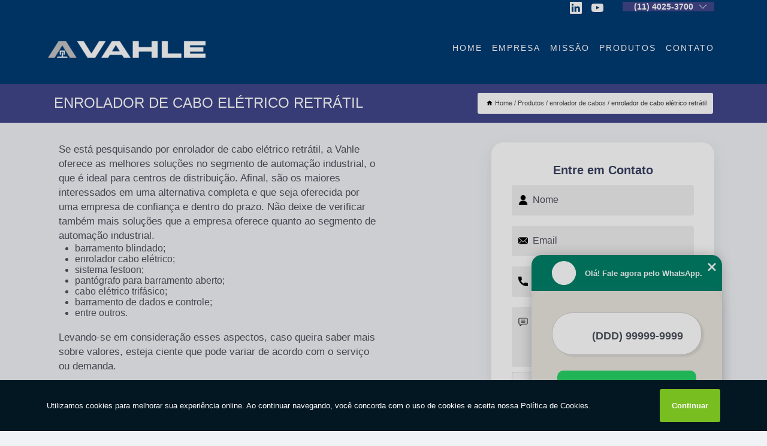

--- FILE ---
content_type: text/html; charset=utf-8
request_url: https://barramentosblindados.vahle.com.br/enrolador-de-cabo-eletrico-retratil
body_size: 19630
content:
<!DOCTYPE html>
<!--[if lt IE 7]>
<html class="no-js lt-ie9 lt-ie8 lt-ie7"> <![endif]-->
<!--[if IE 7]>
<html class="no-js lt-ie9 lt-ie8"> <![endif]-->
<!--[if IE 8]>
<html class="no-js lt-ie9"> <![endif]-->
<!--[if gt IE 8]><!-->
<html class="no-js" lang="pt-br"> <!--<![endif]-->
<head>
<!-- Google Tag Manager -->
<script>(function(w,d,s,l,i){w[l]=w[l]||[];w[l].push({'gtm.start':
new Date().getTime(),event:'gtm.js'});var f=d.getElementsByTagName(s)[0],
j=d.createElement(s),dl=l!='dataLayer'?'&l='+l:'';j.async=true;j.src=
'https://www.googletagmanager.com/gtm.js?id='+i+dl;f.parentNode.insertBefore(j,f);
})(window,document,'script','dataLayer','GTM-PRLPMNG');</script>
<!-- End Google Tag Manager -->
<link rel="preconnect" href="https://fonts.googleapis.com">
  <link rel="preconnect" href="https://fonts.gstatic.com" crossorigin>

  <link rel="preload" href="https://barramentosblindados.vahle.com.br/css/theme.css" as="style">
  <link rel="preload" href="https://barramentosblindados.vahle.com.br/css/main.css" as="style">
      
  <title>Enrolador de Cabo Elétrico Retrátil        - Vahle Sistemas Elétricos Barramento Blindado em Itu</title>
    <meta charset="utf-8">
    <link rel="shortcut icon" href="https://barramentosblindados.vahle.com.br/imagens/favicon.ico">
    <base href="https://barramentosblindados.vahle.com.br/">
            <meta name="google-site-verification" content="MsXhaorMUJeGsd5ThyuKHLmX38ADy86Gie6C1qe92B4"/>
                <meta name="msvalidate.01" content="DCADF5EBCA288EB1BACCE4BA30DF813B"/>
    
        

    
      
    
    <meta name="keywords" content="enrolador de cabo elétrico retrátil">
    <meta name="viewport" content="width=device-width, initial-scale=1.0">
    <meta name="geo.position"
          content=";">
    <meta name="geo.region" content="">
    <meta name="geo.placename" content="">
    <meta name="ICBM"
          content=",">
    <meta name="robots" content="index,follow">
    <meta name="rating" content="General">
    <meta name="revisit-after" content="7 days">
    <meta name="author" content="Vahle Sistemas Elétricos">
    <meta property="og:region" content="Brasil">
    <meta property="og:title"
          content="enrolador de cabo elétrico retrátil - Vahle Sistemas Elétricos Barramento Blindado em Itu">
    <meta property="og:type" content="article">
    <meta property="og:image"
          content="https://barramentosblindados.vahle.com.br/imagens/logo.png">
    <meta property="og:url"
          content="https://barramentosblindados.vahle.com.br/enrolador-de-cabo-eletrico-retratil">
    <meta property="og:description" content="">
    <meta property="og:site_name" content="Vahle Sistemas Elétricos">
        <link rel="canonical" href="https://barramentosblindados.vahle.com.br/enrolador-de-cabo-eletrico-retratil">
    <link rel="stylesheet" href="https://barramentosblindados.vahle.com.br/css/theme.css" >
    <link rel="stylesheet" href="https://barramentosblindados.vahle.com.br/css/main.css" >
    
    
    <!-- Desenvolvido por BUSCA CLIENTES - www.buscaclientes.com.br -->
</head> 

<body data-pagina="7f13139667d1289b01c15831297dce34">
<!-- Google Tag Manager (noscript) -->
<noscript><iframe src='https://www.googletagmanager.com/ns.html?id=GTM-PRLPMNG' height='0' width='0' style='display:none;visibility:hidden'></iframe></noscript>
<!-- End Google Tag Manager (noscript) -->
    <header>
          <!--  -->

  <!-- Inicio do Tell  -->
<div class="contact">

  <div class="wrapper">

    <div class="social-container">
      <ul class="social-icons">
      </ul>

    </div>

    <div class="tel">
      <div id="telefones">
        <p>(11) 4025-3700</p>
        <svg xmlns="http://www.w3.org/2000/svg" width="16" height="16" fill="currentColor" class="bi bi-chevron-down" viewBox="0 0 16 16">
        <path fill-rule="evenodd" d="M1.646 4.646a.5.5 0 0 1 .708 0L8 10.293l5.646-5.647a.5.5 0 0 1 .708.708l-6 6a.5.5 0 0 1-.708 0l-6-6a.5.5 0 0 1 0-.708z"/>
      </svg>
      </div>
      <div class="tel-dropdown">
       
        <p> (11) <span><a rel="nofollow" class="tel follow-click"
              data-origem="cabecalho-telefone-"
              title="Telefone  - Vahle Sistemas Elétricos"
              href="tel:+551140253700">4025-3700</a>
          </span></p><p> (11) <span><a rel="nofollow" class="tel follow-click"
              data-origem="cabecalho-telefone-2"
              title="Telefone 2 - Vahle Sistemas Elétricos"
              href="tel:+551140254473">4025-4473</a>
          </span></p><p> (11) <span><a rel="nofollow" class="tel follow-click"
              data-origem="cabecalho-telefone-3"
              title="Telefone 3 - Vahle Sistemas Elétricos"
              href="tel:+5511987325308">98732-5308</a>
          </span></p>        
      </div>

    </div>

  </div>
</div>
<!-- Fim do tel -->
<!-- -->
<nav class="navbar">
    <!--  -->  
  <div class="logo">
    <a href="https://barramentosblindados.vahle.com.br/" class="pagina-logo" data-area="paginaLogo"
      title="Vahle Sistemas Elétricos - Barramento Blindado em Itu">
      <img  src="https://barramentosblindados.vahle.com.br/imagens/logo.png" width="250" height="200"
       title="Logo - Vahle Sistemas Elétricos"
        alt="enrolador de cabo elétrico retrátil - Vahle Sistemas Elétricos">
    </a>
  </div>
  <!-- -->
  
  <div class="hamburguer">
    <span></span>
    <span></span>
    <span></span>
  </div>

  <ul class="menu">
            <li><a class="btn-home" data-area="paginaHome"        href="https://barramentosblindados.vahle.com.br/"
        title="Home">Home</a></li>        <li><a         href="https://barramentosblindados.vahle.com.br/empresa"
        title="Empresa">Empresa</a></li>        <li><a         href="https://barramentosblindados.vahle.com.br/missao"
        title="Missão">Missão</a></li>        <li class="dropdown"><a         href="https://barramentosblindados.vahle.com.br/produtos"
        title="Produtos">Produtos</a>                            <ul class="sub-menu hidden">                        <li class="dropdown"><a
                                href="https://barramentosblindados.vahle.com.br/barramento-de-dados"
                                title="barramento de dados">Barramento de dados</a>
                        
                        </li>                        <li class="dropdown"><a
                                href="https://barramentosblindados.vahle.com.br/barramentos-blindados"
                                title="barramentos blindados">Barramentos blindados</a>
                        
                        </li>                        <li class="dropdown"><a
                                href="https://barramentosblindados.vahle.com.br/cabos-eletricos"
                                title="cabos elétricos">Cabos elétricos</a>
                        
                        </li>                        <li class="dropdown"><a
                                href="https://barramentosblindados.vahle.com.br/carro-porta-cabos"
                                title="carro porta cabos">Carro porta cabos</a>
                        
                        </li>                        <li class="dropdown"><a
                                href="https://barramentosblindados.vahle.com.br/enrolador-de-cabos"
                                title="enrolador de cabos">Enrolador de cabos</a>
                        
                        </li>                        <li class="dropdown"><a
                                href="https://barramentosblindados.vahle.com.br/pantografo"
                                title="pantógrafo">Pantógrafo</a>
                        
                        </li>                        <li class="dropdown"><a
                                href="https://barramentosblindados.vahle.com.br/sistemas-festoon"
                                title="sistemas festoon">Sistemas festoon</a>
                        
                        </li></ul>
            </li>        <li><a         href="https://barramentosblindados.vahle.com.br/contato"
        title="Contato">Contato</a></li>
  </ul>

</nav>
    </header>

 

    <main>
    <div class="wrapper" id="wrapper-category">
        <h1 class="title-wrapper">Enrolador de Cabo Elétrico Retrátil</h1>
            <div class="container">

<div id="breadcrumb">
		<ol itemscope itemtype="http://schema.org/BreadcrumbList">
								<li><img width="10" height="10" alt="svgImg" src="[data-uri]" style="
					    margin: 1px 4px 0;
					"/>
					<li itemprop="itemListElement" itemscope
						itemtype="http://schema.org/ListItem">
						<a itemprop="item" href="https://barramentosblindados.vahle.com.br/">
							<span itemprop="name">Home</span></a>
						<meta itemprop="position" content="1"/>
					</li>
											<li itemprop="itemListElement" itemscope itemtype="http://schema.org/ListItem">
							<a itemprop="item"
							   href="https://barramentosblindados.vahle.com.br/produtos">
								<span itemprop="name">Produtos</span></a>
							<meta itemprop="position" content="2"/>
						</li>
												<li itemprop="itemListElement" itemscope itemtype="http://schema.org/ListItem">
							<a itemprop="item"
							   href="https://barramentosblindados.vahle.com.br/enrolador-de-cabos">
								<span itemprop="name">enrolador de cabos</span></a>
							<meta itemprop="position" content="3"/>
						</li>
												<li><span>enrolador de cabo elétrico retrátil</span></li>
								</ol>
</div>

</div>

    </div>


        <div class="wrapper text">
            <article class="readMore">
                
                <p>Se está pesquisando por enrolador de cabo elétrico retrátil, a Vahle oferece as melhores soluções no segmento de automação industrial, o que é ideal para centros de distribuição. Afinal, são os maiores interessados em uma alternativa completa e que seja oferecida por uma empresa de confiança e dentro do prazo. Não deixe de verificar também mais soluções que a empresa oferece quanto ao segmento de automação industrial.</p>

<ul>
<li>barramento blindado;</li>
<li>enrolador cabo elétrico;</li>
<li>sistema festoon;</li>
<li>pantógrafo para barramento aberto;</li>
<li>cabo elétrico trifásico;</li>
<li>barramento de dados e controle;</li>
<li>entre outros.</li>
</ul>

<p>Levando-se em consideração esses aspectos, caso queira saber mais sobre valores, esteja ciente que pode variar de acordo com o serviço ou demanda.</p>

<h2>Saiba mais sobre uma empresa especializada em enrolador de cabo elétrico retrátil</h2>
<p>Quando se trata de automação industrial é preciso contar com a ajuda da Vahle, uma empresa consolidada em sua região e com uma grande bagagem de experiência, são mais de 110 anos atuando no mercado e aprimorando diversas soluções, como barramento unipolar blindado e barramento blindado elétrico. Os profissionais da Vahle estão sempre prontos para oferecer a melhor solução no segmento. Entre em contato!</p>
                            </article>

            <div class="collum-subject" style="max-width : 600px; ">
                    <div class="formCotacao">
    <form action="https://barramentosblindados.vahle.com.br/enviar-cotacao" id="formulario-cotacao" method="post">
        <div class="header">
            <h3>Entre em Contato</h3>
        </div>
        <input type="hidden" name="acao" value="cotacao">
        <input type="hidden" name="produto_nome" value="">
        <input class="url-atual" type="hidden" name="produto_url" value="">
        <input class="url-atual" type="hidden" name="produto_ref" value="">
        <input type="hidden" name="imagem" value="" />
        <input type="hidden" name="site" value="https://barramentosblindados.vahle.com.br/" />
        <input type="hidden" name="email" value="vendas@vahle.com.br" />
                <input type="hidden" name="projeto" value="5898" />

        <div class="item-form" id="campos-formulario">
            
        <img  alt="user" width="16" height="16" src="https://barramentosblindados.vahle.com.br/imagens/user.png" class= "icon-form">

            <input  type="text" name="nome" placeholder="Nome" required>
    
            <p class="error-message" id="erro_nome"></p>
            <img alt="mail" width="16" height="16" src="https://barramentosblindados.vahle.com.br/imagens/email.png" class= "icon-form">

            <input  type="email" name="email_contato"
                placeholder="Email" required>
            <p class="error-message" id="erro_email_contato"></p>
            <img alt="tel" width="16" height="16" src="https://barramentosblindados.vahle.com.br/imagens/call.png" class= "icon-form">

            <input  type="text" name="telefone"
                class="telefone" placeholder="Telefone" required>
            
            <p class="error-message" id="erro_telefone"></p>

            <p class="error-message" id="erro_palavra"></p>
        </div>

        <div class="item-form" id="mensagem-formulario">
        <img  alt="message" width="16" height="16" src="https://barramentosblindados.vahle.com.br/imagens/comment.png" class= "icon-form">

            <textarea  name="mensagem"
                placeholder="Sua mensagem"></textarea>
            <p class="error-message" id="erro_mensagem"></p>
           
        </div>
        <div class="clear"></div>

        <div class="cta-formulario">
            <div class="seguranca-cta-formulario">
                <div class="item-cta">
                                        <div class="g-recaptcha" data-sitekey="6LcHBbMgAAAAAODiUCYizVWOc21IcqKaN77EkBtB">
                    </div>
                                    </div>
                <div class="item-cta">
                <button type="button" id="btn-enviar-cotacao" class="btn-verde">Enviar</button>

                    <img  loading="lazy" src="imagens/ajax-loader.gif"  class="image-loading" id="loader-ajax" alt="Aguarde..."
                        title="Aguarde..." style="display:none">
                </div>
            </div>
        </div>

        

    </form>
    </div>
    

    
                
<div id="servicosTabsDois">
<h4>
Atendemos também em: </h4><br/>
        <ul class="nav">
        <li class="nav-two"><a rel="nofollow" href="#id1-0" class="current" title="Selecione">Selecione:</a></li>

                    <li class="nav-two">
                <a title="Amazonas" class=""
                   href="#id410-410">
                    Amazonas                </a>
            </li>
                        <li class="nav-two">
                <a title="Baixada Santista" class=""
                   href="#id2869-2869">
                    Baixada Santista                </a>
            </li>
                        <li class="nav-two">
                <a title="Espirito santo " class=""
                   href="#id2592-2592">
                    Espirito santo                 </a>
            </li>
                        <li class="nav-two">
                <a title="Estados Brasil" class=""
                   href="#id2165-2165">
                    Estados Brasil                </a>
            </li>
                        <li class="nav-two">
                <a title="Goiás" class=""
                   href="#id396-396">
                    Goiás                </a>
            </li>
                        <li class="nav-two">
                <a title="Maranhão" class=""
                   href="#id399-399">
                    Maranhão                </a>
            </li>
                        <li class="nav-two">
                <a title="Mato Grosso" class=""
                   href="#id404-404">
                    Mato Grosso                </a>
            </li>
                        <li class="nav-two">
                <a title="Mato Grosso do Sul" class=""
                   href="#id407-407">
                    Mato Grosso do Sul                </a>
            </li>
                        <li class="nav-two">
                <a title="Minas Gerais" class=""
                   href="#id391-391">
                    Minas Gerais                </a>
            </li>
                        <li class="nav-two">
                <a title="Municípios de Santa Catarina" class=""
                   href="#id2370-2370">
                    Municípios de Santa Catarina                </a>
            </li>
                        <li class="nav-two">
                <a title="Paraná" class=""
                   href="#id2368-2368">
                    Paraná                </a>
            </li>
                        <li class="nav-two">
                <a title="Pará" class=""
                   href="#id403-403">
                    Pará                </a>
            </li>
                        <li class="nav-two">
                <a title="Região Metropolitana de Ribeirão Preto" class=""
                   href="#id2779-2779">
                    Região Metropolitana de Ribeirão Preto                </a>
            </li>
                        <li class="nav-two">
                <a title="Região Metropolitana de Salvador " class=""
                   href="#id2382-2382">
                    Região Metropolitana de Salvador                 </a>
            </li>
                        <li class="nav-two">
                <a title="Rio Grande do Sul - RS" class=""
                   href="#id2397-2397">
                    Rio Grande do Sul - RS                </a>
            </li>
                        <li class="nav-two">
                <a title="Rio de Janeiro" class=""
                   href="#id287-287">
                    Rio de Janeiro                </a>
            </li>
                        <li class="nav-two">
                <a title="São Paulo" class=""
                   href="#id252-252">
                    São Paulo                </a>
            </li>
            
    </ul>
    <div class="regioes-open" onclick="chamarDistritos()">
        <span class="openMenu"></span>
        <span class="openMenu right-bar"></span>
    </div>
    <div class="list-wrap">
        <ul id="id1-0">
            <li></li>
        </ul>
                    <ul class="hide regioesCat" id="id407-407">
               <li> <span class="closePopup">x</span> </li>
                                    <li><strong>3 Lagoas</strong></li>
                                </ul>                
                    <ul class="hide regioesCat" id="id399-399">
               <li> <span class="closePopup">x</span> </li>
                                    <li><strong>Açailândia</strong></li>
                                    <li><strong>Imperatriz</strong></li>
                                </ul>                
                    <ul class="hide regioesCat" id="id2165-2165">
               <li> <span class="closePopup">x</span> </li>
                                    <li><strong>Acre</strong></li>
                                    <li><strong>Alagoas</strong></li>
                                    <li><strong>Amapá</strong></li>
                                    <li><strong>Amazonas</strong></li>
                                    <li><strong>Bahia</strong></li>
                                    <li><strong>Ceará</strong></li>
                                    <li><strong>Distrito Federal</strong></li>
                                    <li><strong>Espírito Santo</strong></li>
                                    <li><strong>Goiás</strong></li>
                                    <li><strong>Maranhão</strong></li>
                                    <li><strong>Mato Grosso</strong></li>
                                    <li><strong>Mato Grosso do Sul</strong></li>
                                    <li><strong>Minas Gerais</strong></li>
                                    <li><strong>Paraná</strong></li>
                                    <li><strong>Paraíba</strong></li>
                                    <li><strong>Pará</strong></li>
                                    <li><strong>Pernambuco</strong></li>
                                    <li><strong>Piauí</strong></li>
                                    <li><strong>Rio Grande do Norte</strong></li>
                                    <li><strong>Rio Grande do Sul</strong></li>
                                    <li><strong>Rio de Janeiro</strong></li>
                                    <li><strong>Rondônia</strong></li>
                                    <li><strong>Roraima</strong></li>
                                    <li><strong>Santa Catarina</strong></li>
                                    <li><strong>Sergipe</strong></li>
                                    <li><strong>São Paulo</strong></li>
                                    <li><strong>Tocantins</strong></li>
                                </ul>                
                    <ul class="hide regioesCat" id="id2382-2382">
               <li> <span class="closePopup">x</span> </li>
                                    <li><strong>Alphaville</strong></li>
                                    <li><strong>Alphaville I</strong></li>
                                    <li><strong>Alphaville II</strong></li>
                                    <li><strong>Camaçari</strong></li>
                                    <li><strong>Candeias</strong></li>
                                    <li><strong>Dias dÁvila</strong></li>
                                    <li><strong>Itaparica</strong></li>
                                    <li><strong>Lauro de Freitas</strong></li>
                                    <li><strong>Madre de Deus</strong></li>
                                    <li><strong>Mata de São João</strong></li>
                                    <li><strong>Pojuca</strong></li>
                                    <li><strong>Salvador</strong></li>
                                    <li><strong>Simões Filho</strong></li>
                                    <li><strong>São Francisco do Conde</strong></li>
                                    <li><strong>São Sebastião do Passé</strong></li>
                                    <li><strong>Vera Cruz</strong></li>
                                </ul>                
                    <ul class="hide regioesCat" id="id2779-2779">
               <li> <span class="closePopup">x</span> </li>
                                    <li><strong>Altinópolis</strong></li>
                                    <li><strong>Barrinha</strong></li>
                                    <li><strong>Batatais</strong></li>
                                    <li><strong>Cajuru</strong></li>
                                    <li><strong>Cravinhos</strong></li>
                                    <li><strong>Guariba</strong></li>
                                    <li><strong>Guatapará</strong></li>
                                    <li><strong>Jaboticabal</strong></li>
                                    <li><strong>Luís Antônio</strong></li>
                                    <li><strong>Mococa</strong></li>
                                    <li><strong>Monte Alto</strong></li>
                                    <li><strong>Morro Agudo</strong></li>
                                    <li><strong>Nuporanga</strong></li>
                                    <li><strong>Orlândia</strong></li>
                                    <li><strong>Pitangueiras</strong></li>
                                    <li><strong>Pontal</strong></li>
                                    <li><strong>Pradópolis</strong></li>
                                    <li><strong>Ribeirão Preto</strong></li>
                                    <li><strong>Sales Oliveira</strong></li>
                                    <li><strong>Santa Cruz da Esperança</strong></li>
                                    <li><strong>Santa Rita do Passa Quatro</strong></li>
                                    <li><strong>Santa Rosa de Viterbo</strong></li>
                                    <li><strong>Santo Antônio da Alegria</strong></li>
                                    <li><strong>Serra Azul</strong></li>
                                    <li><strong>Serrana</strong></li>
                                    <li><strong>Sertãozinho</strong></li>
                                    <li><strong>São Simão</strong></li>
                                    <li><strong>Taiúva</strong></li>
                                    <li><strong>Tambaú</strong></li>
                                    <li><strong>Taquaral</strong></li>
                                </ul>                
                    <ul class="hide regioesCat" id="id2592-2592">
               <li> <span class="closePopup">x</span> </li>
                                    <li><strong>Aracruz</strong></li>
                                    <li><strong>Cachoeiro de Itapemirim</strong></li>
                                    <li><strong>Cariacica</strong></li>
                                    <li><strong>Colatina</strong></li>
                                    <li><strong>Ecoporanga</strong></li>
                                    <li><strong>Guarapari</strong></li>
                                    <li><strong>Linhares</strong></li>
                                    <li><strong>Marechal Floriano</strong></li>
                                    <li><strong>Serra</strong></li>
                                    <li><strong>São Gabriel da Palha</strong></li>
                                    <li><strong>São Matheus</strong></li>
                                    <li><strong>Viana</strong></li>
                                    <li><strong>Vila Velha</strong></li>
                                    <li><strong>Vitória</strong></li>
                                </ul>                
                    <ul class="hide regioesCat" id="id2869-2869">
               <li> <span class="closePopup">x</span> </li>
                                    <li><strong>Baixada Santista</strong></li>
                                </ul>                
                    <ul class="hide regioesCat" id="id2397-2397">
               <li> <span class="closePopup">x</span> </li>
                                    <li><strong>Bento Gonçalves</strong></li>
                                    <li><strong>Cachoeira do Sul</strong></li>
                                    <li><strong>Cachoeirinha</strong></li>
                                    <li><strong>Campo Bom</strong></li>
                                    <li><strong>Canguçu</strong></li>
                                    <li><strong>Canoas</strong></li>
                                    <li><strong>Caxias do Sul</strong></li>
                                    <li><strong>Eldorado do Sul</strong></li>
                                    <li><strong>Estância velha</strong></li>
                                    <li><strong>Farroupilha</strong></li>
                                    <li><strong>Gravataí</strong></li>
                                    <li><strong>Guaíba</strong></li>
                                    <li><strong>Marau</strong></li>
                                    <li><strong>Montenegro</strong></li>
                                    <li><strong>Nova Prata</strong></li>
                                    <li><strong>Nova Santa Rita</strong></li>
                                    <li><strong>Novo Hamburgo</strong></li>
                                    <li><strong>Passo Fundo</strong></li>
                                    <li><strong>Porto Alegre</strong></li>
                                    <li><strong>Portão</strong></li>
                                    <li><strong>Rio Grande</strong></li>
                                    <li><strong>Rio Grande do Sul</strong></li>
                                    <li><strong>Rosário do Sul</strong></li>
                                    <li><strong>Santa Rosa</strong></li>
                                    <li><strong>Santo Antônio da Patrulha</strong></li>
                                    <li><strong>Sapiranga</strong></li>
                                    <li><strong>Soledade</strong></li>
                                    <li><strong>São Leopoldo</strong></li>
                                    <li><strong>Triunfo</strong></li>
                                </ul>                
                    <ul class="hide regioesCat" id="id2370-2370">
               <li> <span class="closePopup">x</span> </li>
                                    <li><strong>Blumenau</strong></li>
                                    <li><strong>Chapecó</strong></li>
                                </ul>                
                    <ul class="hide regioesCat" id="id252-252">
               <li> <span class="closePopup">x</span> </li>
                                    <li><strong>Campinas</strong></li>
                                    <li><strong>Sorocaba</strong></li>
                                    <li><strong>Vale do Paraíba</strong></li>
                                </ul>                
                    <ul class="hide regioesCat" id="id403-403">
               <li> <span class="closePopup">x</span> </li>
                                    <li><strong>Canaã dos Carajás</strong></li>
                                    <li><strong>Marabá</strong></li>
                                    <li><strong>Paragominas</strong></li>
                                </ul>                
                    <ul class="hide regioesCat" id="id2368-2368">
               <li> <span class="closePopup">x</span> </li>
                                    <li><strong>Cascavel</strong></li>
                                </ul>                
                    <ul class="hide regioesCat" id="id396-396">
               <li> <span class="closePopup">x</span> </li>
                                    <li><strong>Catalão</strong></li>
                                </ul>                
                    <ul class="hide regioesCat" id="id287-287">
               <li> <span class="closePopup">x</span> </li>
                                    <li><strong>Itaguaí</strong></li>
                                    <li><strong>Volta Redonda</strong></li>
                                </ul>                
                    <ul class="hide regioesCat" id="id404-404">
               <li> <span class="closePopup">x</span> </li>
                                    <li><strong>Rondonópolis</strong></li>
                                </ul>                
                    <ul class="hide regioesCat" id="id391-391">
               <li> <span class="closePopup">x</span> </li>
                                    <li><strong>Sul de Minas</strong></li>
                                    <li><strong>Triângulo Mineiro </strong></li>
                                    <li><strong>Vale do Aço</strong></li>
                                </ul>                
                    <ul class="hide regioesCat" id="id410-410">
               <li> <span class="closePopup">x</span> </li>
                                    <li><strong>Zona Franca</strong></li>
                                </ul>                
        
    </div>
</div>
            </div>
        </div>


        <div class="categorias">
                    </div>

        <div class="categorias">
           
                <section class="container">
        
        <section id="owl-thumbs" class="owl-carousel owl-theme">                <div class="item">                    <p class="box-referencia">Cod.:<span
                            id="imagem-ref-0">2650</span></p>                                        
                    <figure>
                        <a href="https://barramentosblindados.vahle.com.br/imagens/enrolador-cabo-eletrico.jpg" class="lightbox fancybox imagem-lightbox"
                    data-id="imagem-0" title="enrolador cabo elétrico São Sebastião do Passé">
                    <img loading="lazy" width="160" height="160" src="https://barramentosblindados.vahle.com.br/imagens/thumb/enrolador-cabo-eletrico.jpg" id="imagem-0"
                    alt="enrolador cabo elétrico São Sebastião do Passé" title="enrolador cabo elétrico São Sebastião do Passé"></a>
                <figcaption><a href="https://barramentosblindados.vahle.com.br/enrolador-de-cabos/enrolador-de-cabo-eletrico-retratil/enrolador-cabo-eletrico-sao-sebastiao-do-passe" class="lightbox fancybox titulo-galeria"
                        data-id="imagem-0"
                        title="enrolador cabo elétrico São Sebastião do Passé"> <h3>
                        enrolador cabo elétrico São Sebastião do Passé</h3>  </a>  </figcaption>
                 </figure>   
            </div> 
                            <div class="item">                    <p class="box-referencia">Cod.:<span
                            id="imagem-ref-1">2651</span></p>                                        
                    <figure>
                        <a href="https://barramentosblindados.vahle.com.br/imagens/preco-de-enrolador-cabo-eletrico.jpg" class="lightbox fancybox imagem-lightbox"
                    data-id="imagem-1" title="preço de enrolador cabo elétrico Caxias do Sul">
                    <img loading="lazy" width="160" height="160" src="https://barramentosblindados.vahle.com.br/imagens/thumb/preco-de-enrolador-cabo-eletrico.jpg" id="imagem-1"
                    alt="preço de enrolador cabo elétrico Caxias do Sul" title="preço de enrolador cabo elétrico Caxias do Sul"></a>
                <figcaption><a href="https://barramentosblindados.vahle.com.br/enrolador-de-cabos/enrolador-de-cabo-eletrico-retratil/preco-de-enrolador-cabo-eletrico-caxias-do-sul" class="lightbox fancybox titulo-galeria"
                        data-id="imagem-1"
                        title="preço de enrolador cabo elétrico Caxias do Sul"> <h3>
                        preço de enrolador cabo elétrico Caxias do Sul</h3>  </a>  </figcaption>
                 </figure>   
            </div> 
                            <div class="item">                    <p class="box-referencia">Cod.:<span
                            id="imagem-ref-2">2652</span></p>                                        
                    <figure>
                        <a href="https://barramentosblindados.vahle.com.br/imagens/enrolador-de-cabos.jpg" class="lightbox fancybox imagem-lightbox"
                    data-id="imagem-2" title="enrolador de cabos Amazonas">
                    <img loading="lazy" width="160" height="160" src="https://barramentosblindados.vahle.com.br/imagens/thumb/enrolador-de-cabos.jpg" id="imagem-2"
                    alt="enrolador de cabos Amazonas" title="enrolador de cabos Amazonas"></a>
                <figcaption><a href="https://barramentosblindados.vahle.com.br/enrolador-de-cabos/enrolador-de-cabo-eletrico-retratil/enrolador-de-cabos-amazonas" class="lightbox fancybox titulo-galeria"
                        data-id="imagem-2"
                        title="enrolador de cabos Amazonas"> <h3>
                        enrolador de cabos Amazonas</h3>  </a>  </figcaption>
                 </figure>   
            </div> 
                            <div class="item">                    <p class="box-referencia">Cod.:<span
                            id="imagem-ref-3">2653</span></p>                                        
                    <figure>
                        <a href="https://barramentosblindados.vahle.com.br/imagens/preco-de-enrolador-de-cabo-eletrico.jpg" class="lightbox fancybox imagem-lightbox"
                    data-id="imagem-3" title="preço de enrolador de cabo elétrico Mato Grosso do Sul">
                    <img loading="lazy" width="160" height="160" src="https://barramentosblindados.vahle.com.br/imagens/thumb/preco-de-enrolador-de-cabo-eletrico.jpg" id="imagem-3"
                    alt="preço de enrolador de cabo elétrico Mato Grosso do Sul" title="preço de enrolador de cabo elétrico Mato Grosso do Sul"></a>
                <figcaption><a href="https://barramentosblindados.vahle.com.br/enrolador-de-cabos/enrolador-de-cabo-eletrico-retratil/preco-de-enrolador-de-cabo-eletrico-mato-grosso-do-sul" class="lightbox fancybox titulo-galeria"
                        data-id="imagem-3"
                        title="preço de enrolador de cabo elétrico Mato Grosso do Sul"> <h3>
                        preço de enrolador de cabo elétrico Mato Grosso do Sul</h3>  </a>  </figcaption>
                 </figure>   
            </div> 
                            <div class="item">                    <p class="box-referencia">Cod.:<span
                            id="imagem-ref-4">2654</span></p>                                        
                    <figure>
                        <a href="https://barramentosblindados.vahle.com.br/imagens/enrolador-retratil-de-cabo.jpg" class="lightbox fancybox imagem-lightbox"
                    data-id="imagem-4" title="enrolador retrátil de cabo Santa Rosa de Viterbo">
                    <img loading="lazy" width="160" height="160" src="https://barramentosblindados.vahle.com.br/imagens/thumb/enrolador-retratil-de-cabo.jpg" id="imagem-4"
                    alt="enrolador retrátil de cabo Santa Rosa de Viterbo" title="enrolador retrátil de cabo Santa Rosa de Viterbo"></a>
                <figcaption><a href="https://barramentosblindados.vahle.com.br/enrolador-de-cabos/enrolador-de-cabo-eletrico-retratil/enrolador-retratil-de-cabo-santa-rosa-de-viterbo" class="lightbox fancybox titulo-galeria"
                        data-id="imagem-4"
                        title="enrolador retrátil de cabo Santa Rosa de Viterbo"> <h3>
                        enrolador retrátil de cabo Santa Rosa de Viterbo</h3>  </a>  </figcaption>
                 </figure>   
            </div> 
                            <div class="item">                    <p class="box-referencia">Cod.:<span
                            id="imagem-ref-5">2655</span></p>                                        
                    <figure>
                        <a href="https://barramentosblindados.vahle.com.br/imagens/valor-de-enrolador-de-cabo-motorizado.jpg" class="lightbox fancybox imagem-lightbox"
                    data-id="imagem-5" title="valor de enrolador de cabo motorizado Itaparica">
                    <img loading="lazy" width="160" height="160" src="https://barramentosblindados.vahle.com.br/imagens/thumb/valor-de-enrolador-de-cabo-motorizado.jpg" id="imagem-5"
                    alt="valor de enrolador de cabo motorizado Itaparica" title="valor de enrolador de cabo motorizado Itaparica"></a>
                <figcaption><a href="https://barramentosblindados.vahle.com.br/enrolador-de-cabos/enrolador-de-cabo-eletrico-retratil/valor-de-enrolador-de-cabo-motorizado-itaparica" class="lightbox fancybox titulo-galeria"
                        data-id="imagem-5"
                        title="valor de enrolador de cabo motorizado Itaparica"> <h3>
                        valor de enrolador de cabo motorizado Itaparica</h3>  </a>  </figcaption>
                 </figure>   
            </div> 
                            <div class="item">                    <p class="box-referencia">Cod.:<span
                            id="imagem-ref-6">2656</span></p>                                        
                    <figure>
                        <a href="https://barramentosblindados.vahle.com.br/imagens/enrolador-de-cabos-motorizados.jpg" class="lightbox fancybox imagem-lightbox"
                    data-id="imagem-6" title="enrolador de cabos motorizados São Matheus">
                    <img loading="lazy" width="160" height="160" src="https://barramentosblindados.vahle.com.br/imagens/thumb/enrolador-de-cabos-motorizados.jpg" id="imagem-6"
                    alt="enrolador de cabos motorizados São Matheus" title="enrolador de cabos motorizados São Matheus"></a>
                <figcaption><a href="https://barramentosblindados.vahle.com.br/enrolador-de-cabos/enrolador-de-cabo-eletrico-retratil/enrolador-de-cabos-motorizados-sao-matheus" class="lightbox fancybox titulo-galeria"
                        data-id="imagem-6"
                        title="enrolador de cabos motorizados São Matheus"> <h3>
                        enrolador de cabos motorizados São Matheus</h3>  </a>  </figcaption>
                 </figure>   
            </div> 
                            <div class="item">                    <p class="box-referencia">Cod.:<span
                            id="imagem-ref-7">2657</span></p>                                        
                    <figure>
                        <a href="https://barramentosblindados.vahle.com.br/imagens/preco-de-enrolador-de-cabo-para-equipamentos-moveis.jpg" class="lightbox fancybox imagem-lightbox"
                    data-id="imagem-7" title="preço de enrolador de cabo para equipamentos móveis Cachoeira do Sul">
                    <img loading="lazy" width="160" height="160" src="https://barramentosblindados.vahle.com.br/imagens/thumb/preco-de-enrolador-de-cabo-para-equipamentos-moveis.jpg" id="imagem-7"
                    alt="preço de enrolador de cabo para equipamentos móveis Cachoeira do Sul" title="preço de enrolador de cabo para equipamentos móveis Cachoeira do Sul"></a>
                <figcaption><a href="https://barramentosblindados.vahle.com.br/enrolador-de-cabos/enrolador-de-cabo-eletrico-retratil/preco-de-enrolador-de-cabo-para-equipamentos-moveis-cachoeira-do-sul" class="lightbox fancybox titulo-galeria"
                        data-id="imagem-7"
                        title="preço de enrolador de cabo para equipamentos móveis Cachoeira do Sul"> <h3>
                        preço de enrolador de cabo para equipamentos móveis Cachoeira do Sul</h3>  </a>  </figcaption>
                 </figure>   
            </div> 
                            <div class="item">                    <p class="box-referencia">Cod.:<span
                            id="imagem-ref-8">2658</span></p>                                        
                    <figure>
                        <a href="https://barramentosblindados.vahle.com.br/imagens/valor-de-enrolador-de-cabo-eletrico.jpg" class="lightbox fancybox imagem-lightbox"
                    data-id="imagem-8" title="valor de enrolador de cabo elétrico Espírito Santo">
                    <img loading="lazy" width="160" height="160" src="https://barramentosblindados.vahle.com.br/imagens/thumb/valor-de-enrolador-de-cabo-eletrico.jpg" id="imagem-8"
                    alt="valor de enrolador de cabo elétrico Espírito Santo" title="valor de enrolador de cabo elétrico Espírito Santo"></a>
                <figcaption><a href="https://barramentosblindados.vahle.com.br/enrolador-de-cabos/enrolador-de-cabo-eletrico-retratil/valor-de-enrolador-de-cabo-eletrico-espirito-santo" class="lightbox fancybox titulo-galeria"
                        data-id="imagem-8"
                        title="valor de enrolador de cabo elétrico Espírito Santo"> <h3>
                        valor de enrolador de cabo elétrico Espírito Santo</h3>  </a>  </figcaption>
                 </figure>   
            </div> 
                            <div class="item">                    <p class="box-referencia">Cod.:<span
                            id="imagem-ref-9">2659</span></p>                                        
                    <figure>
                        <a href="https://barramentosblindados.vahle.com.br/imagens/valor-de-enrolador-de-cabo-motorizado.jpg" class="lightbox fancybox imagem-lightbox"
                    data-id="imagem-9" title="valor de enrolador de cabo motorizado Ceará">
                    <img loading="lazy" width="160" height="160" src="https://barramentosblindados.vahle.com.br/imagens/thumb/valor-de-enrolador-de-cabo-motorizado.jpg" id="imagem-9"
                    alt="valor de enrolador de cabo motorizado Ceará" title="valor de enrolador de cabo motorizado Ceará"></a>
                <figcaption><a href="https://barramentosblindados.vahle.com.br/enrolador-de-cabos/enrolador-de-cabo-eletrico-retratil/valor-de-enrolador-de-cabo-motorizado-ceara" class="lightbox fancybox titulo-galeria"
                        data-id="imagem-9"
                        title="valor de enrolador de cabo motorizado Ceará"> <h3>
                        valor de enrolador de cabo motorizado Ceará</h3>  </a>  </figcaption>
                 </figure>   
            </div> 
                            <div class="item">                    <p class="box-referencia">Cod.:<span
                            id="imagem-ref-10">2660</span></p>                                        
                    <figure>
                        <a href="https://barramentosblindados.vahle.com.br/imagens/enrolador-de-cabo-acionado-por-motor-preco.jpg" class="lightbox fancybox imagem-lightbox"
                    data-id="imagem-10" title="enrolador de cabo acionado por motor preço Luís Antônio">
                    <img loading="lazy" width="160" height="160" src="https://barramentosblindados.vahle.com.br/imagens/thumb/enrolador-de-cabo-acionado-por-motor-preco.jpg" id="imagem-10"
                    alt="enrolador de cabo acionado por motor preço Luís Antônio" title="enrolador de cabo acionado por motor preço Luís Antônio"></a>
                <figcaption><a href="https://barramentosblindados.vahle.com.br/enrolador-de-cabos/enrolador-de-cabo-eletrico-retratil/enrolador-de-cabo-acionado-por-motor-preco-luis-antonio" class="lightbox fancybox titulo-galeria"
                        data-id="imagem-10"
                        title="enrolador de cabo acionado por motor preço Luís Antônio"> <h3>
                        enrolador de cabo acionado por motor preço Luís Antônio</h3>  </a>  </figcaption>
                 </figure>   
            </div> 
                            <div class="item">                    <p class="box-referencia">Cod.:<span
                            id="imagem-ref-11">2661</span></p>                                        
                    <figure>
                        <a href="https://barramentosblindados.vahle.com.br/imagens/enrolador-de-cabo-eletrico-retratil-preco.jpg" class="lightbox fancybox imagem-lightbox"
                    data-id="imagem-11" title="enrolador de cabo elétrico retrátil preço Ribeirão Preto">
                    <img loading="lazy" width="160" height="160" src="https://barramentosblindados.vahle.com.br/imagens/thumb/enrolador-de-cabo-eletrico-retratil-preco.jpg" id="imagem-11"
                    alt="enrolador de cabo elétrico retrátil preço Ribeirão Preto" title="enrolador de cabo elétrico retrátil preço Ribeirão Preto"></a>
                <figcaption><a href="https://barramentosblindados.vahle.com.br/enrolador-de-cabos/enrolador-de-cabo-eletrico-retratil/enrolador-de-cabo-eletrico-retratil-preco-ribeirao-preto" class="lightbox fancybox titulo-galeria"
                        data-id="imagem-11"
                        title="enrolador de cabo elétrico retrátil preço Ribeirão Preto"> <h3>
                        enrolador de cabo elétrico retrátil preço Ribeirão Preto</h3>  </a>  </figcaption>
                 </figure>   
            </div> 
                            <div class="item">                    <p class="box-referencia">Cod.:<span
                            id="imagem-ref-12">2662</span></p>                                        
                    <figure>
                        <a href="https://barramentosblindados.vahle.com.br/imagens/enrolador-de-cabo-acionado-por-molas.jpg" class="lightbox fancybox imagem-lightbox"
                    data-id="imagem-12" title="enrolador de cabo acionado por molas São Matheus">
                    <img loading="lazy" width="160" height="160" src="https://barramentosblindados.vahle.com.br/imagens/thumb/enrolador-de-cabo-acionado-por-molas.jpg" id="imagem-12"
                    alt="enrolador de cabo acionado por molas São Matheus" title="enrolador de cabo acionado por molas São Matheus"></a>
                <figcaption><a href="https://barramentosblindados.vahle.com.br/enrolador-de-cabos/enrolador-de-cabo-eletrico-retratil/enrolador-de-cabo-acionado-por-molas-sao-matheus" class="lightbox fancybox titulo-galeria"
                        data-id="imagem-12"
                        title="enrolador de cabo acionado por molas São Matheus"> <h3>
                        enrolador de cabo acionado por molas São Matheus</h3>  </a>  </figcaption>
                 </figure>   
            </div> 
                            <div class="item">                    <p class="box-referencia">Cod.:<span
                            id="imagem-ref-13">2663</span></p>                                        
                    <figure>
                        <a href="https://barramentosblindados.vahle.com.br/imagens/valor-de-enrolador-cabo-eletrico.jpg" class="lightbox fancybox imagem-lightbox"
                    data-id="imagem-13" title="valor de enrolador cabo elétrico Minas Gerais">
                    <img loading="lazy" width="160" height="160" src="https://barramentosblindados.vahle.com.br/imagens/thumb/valor-de-enrolador-cabo-eletrico.jpg" id="imagem-13"
                    alt="valor de enrolador cabo elétrico Minas Gerais" title="valor de enrolador cabo elétrico Minas Gerais"></a>
                <figcaption><a href="https://barramentosblindados.vahle.com.br/enrolador-de-cabos/enrolador-de-cabo-eletrico-retratil/valor-de-enrolador-cabo-eletrico-minas-gerais" class="lightbox fancybox titulo-galeria"
                        data-id="imagem-13"
                        title="valor de enrolador cabo elétrico Minas Gerais"> <h3>
                        valor de enrolador cabo elétrico Minas Gerais</h3>  </a>  </figcaption>
                 </figure>   
            </div> 
                            <div class="item">                    <p class="box-referencia">Cod.:<span
                            id="imagem-ref-14">2664</span></p>                                        
                    <figure>
                        <a href="https://barramentosblindados.vahle.com.br/imagens/valor-de-enrolador-de-cabo-acionado-por-motor.jpg" class="lightbox fancybox imagem-lightbox"
                    data-id="imagem-14" title="valor de enrolador de cabo acionado por motor Blumenau">
                    <img loading="lazy" width="160" height="160" src="https://barramentosblindados.vahle.com.br/imagens/thumb/valor-de-enrolador-de-cabo-acionado-por-motor.jpg" id="imagem-14"
                    alt="valor de enrolador de cabo acionado por motor Blumenau" title="valor de enrolador de cabo acionado por motor Blumenau"></a>
                <figcaption><a href="https://barramentosblindados.vahle.com.br/enrolador-de-cabos/enrolador-de-cabo-eletrico-retratil/valor-de-enrolador-de-cabo-acionado-por-motor-blumenau" class="lightbox fancybox titulo-galeria"
                        data-id="imagem-14"
                        title="valor de enrolador de cabo acionado por motor Blumenau"> <h3>
                        valor de enrolador de cabo acionado por motor Blumenau</h3>  </a>  </figcaption>
                 </figure>   
            </div> 
                            <div class="item">                    <p class="box-referencia">Cod.:<span
                            id="imagem-ref-15">2665</span></p>                                        
                    <figure>
                        <a href="https://barramentosblindados.vahle.com.br/imagens/enrolador-retratil-de-cabos.jpg" class="lightbox fancybox imagem-lightbox"
                    data-id="imagem-15" title="enrolador retrátil de cabos Vera Cruz">
                    <img loading="lazy" width="160" height="160" src="https://barramentosblindados.vahle.com.br/imagens/thumb/enrolador-retratil-de-cabos.jpg" id="imagem-15"
                    alt="enrolador retrátil de cabos Vera Cruz" title="enrolador retrátil de cabos Vera Cruz"></a>
                <figcaption><a href="https://barramentosblindados.vahle.com.br/enrolador-de-cabos/enrolador-de-cabo-eletrico-retratil/enrolador-retratil-de-cabos-vera-cruz" class="lightbox fancybox titulo-galeria"
                        data-id="imagem-15"
                        title="enrolador retrátil de cabos Vera Cruz"> <h3>
                        enrolador retrátil de cabos Vera Cruz</h3>  </a>  </figcaption>
                 </figure>   
            </div> 
                            <div class="item">                    <p class="box-referencia">Cod.:<span
                            id="imagem-ref-16">2666</span></p>                                        
                    <figure>
                        <a href="https://barramentosblindados.vahle.com.br/imagens/enrolador-de-cabo-acionado-por-motor.jpg" class="lightbox fancybox imagem-lightbox"
                    data-id="imagem-16" title="enrolador de cabo acionado por motor Santa Rosa de Viterbo">
                    <img loading="lazy" width="160" height="160" src="https://barramentosblindados.vahle.com.br/imagens/thumb/enrolador-de-cabo-acionado-por-motor.jpg" id="imagem-16"
                    alt="enrolador de cabo acionado por motor Santa Rosa de Viterbo" title="enrolador de cabo acionado por motor Santa Rosa de Viterbo"></a>
                <figcaption><a href="https://barramentosblindados.vahle.com.br/enrolador-de-cabos/enrolador-de-cabo-eletrico-retratil/enrolador-de-cabo-acionado-por-motor-santa-rosa-de-viterbo" class="lightbox fancybox titulo-galeria"
                        data-id="imagem-16"
                        title="enrolador de cabo acionado por motor Santa Rosa de Viterbo"> <h3>
                        enrolador de cabo acionado por motor Santa Rosa de Viterbo</h3>  </a>  </figcaption>
                 </figure>   
            </div> 
                            <div class="item">                    <p class="box-referencia">Cod.:<span
                            id="imagem-ref-17">2667</span></p>                                        
                    <figure>
                        <a href="https://barramentosblindados.vahle.com.br/imagens/preco-de-enrolador-de-cabo-automatico.jpg" class="lightbox fancybox imagem-lightbox"
                    data-id="imagem-17" title="preço de enrolador de cabo automático Porto Alegre">
                    <img loading="lazy" width="160" height="160" src="https://barramentosblindados.vahle.com.br/imagens/thumb/preco-de-enrolador-de-cabo-automatico.jpg" id="imagem-17"
                    alt="preço de enrolador de cabo automático Porto Alegre" title="preço de enrolador de cabo automático Porto Alegre"></a>
                <figcaption><a href="https://barramentosblindados.vahle.com.br/enrolador-de-cabos/enrolador-de-cabo-eletrico-retratil/preco-de-enrolador-de-cabo-automatico-porto-alegre" class="lightbox fancybox titulo-galeria"
                        data-id="imagem-17"
                        title="preço de enrolador de cabo automático Porto Alegre"> <h3>
                        preço de enrolador de cabo automático Porto Alegre</h3>  </a>  </figcaption>
                 </figure>   
            </div> 
                            <div class="item">                    <p class="box-referencia">Cod.:<span
                            id="imagem-ref-18">2668</span></p>                                        
                    <figure>
                        <a href="https://barramentosblindados.vahle.com.br/imagens/valor-de-enrolador-de-cabo-acionado-por-motor.jpg" class="lightbox fancybox imagem-lightbox"
                    data-id="imagem-18" title="valor de enrolador de cabo acionado por motor Canguçu">
                    <img loading="lazy" width="160" height="160" src="https://barramentosblindados.vahle.com.br/imagens/thumb/valor-de-enrolador-de-cabo-acionado-por-motor.jpg" id="imagem-18"
                    alt="valor de enrolador de cabo acionado por motor Canguçu" title="valor de enrolador de cabo acionado por motor Canguçu"></a>
                <figcaption><a href="https://barramentosblindados.vahle.com.br/enrolador-de-cabos/enrolador-de-cabo-eletrico-retratil/valor-de-enrolador-de-cabo-acionado-por-motor-cangucu" class="lightbox fancybox titulo-galeria"
                        data-id="imagem-18"
                        title="valor de enrolador de cabo acionado por motor Canguçu"> <h3>
                        valor de enrolador de cabo acionado por motor Canguçu</h3>  </a>  </figcaption>
                 </figure>   
            </div> 
                            <div class="item">                    <p class="box-referencia">Cod.:<span
                            id="imagem-ref-19">2669</span></p>                                        
                    <figure>
                        <a href="https://barramentosblindados.vahle.com.br/imagens/valor-de-enrolador-de-cabo-para-equipamentos-moveis.jpg" class="lightbox fancybox imagem-lightbox"
                    data-id="imagem-19" title="valor de enrolador de cabo para equipamentos móveis Marabá">
                    <img loading="lazy" width="160" height="160" src="https://barramentosblindados.vahle.com.br/imagens/thumb/valor-de-enrolador-de-cabo-para-equipamentos-moveis.jpg" id="imagem-19"
                    alt="valor de enrolador de cabo para equipamentos móveis Marabá" title="valor de enrolador de cabo para equipamentos móveis Marabá"></a>
                <figcaption><a href="https://barramentosblindados.vahle.com.br/enrolador-de-cabos/enrolador-de-cabo-eletrico-retratil/valor-de-enrolador-de-cabo-para-equipamentos-moveis-maraba" class="lightbox fancybox titulo-galeria"
                        data-id="imagem-19"
                        title="valor de enrolador de cabo para equipamentos móveis Marabá"> <h3>
                        valor de enrolador de cabo para equipamentos móveis Marabá</h3>  </a>  </figcaption>
                 </figure>   
            </div> 
                            <div class="item">                    <p class="box-referencia">Cod.:<span
                            id="imagem-ref-20">2670</span></p>                                        
                    <figure>
                        <a href="https://barramentosblindados.vahle.com.br/imagens/preco-de-enrolador-de-cabo-para-equipamentos-moveis.jpg" class="lightbox fancybox imagem-lightbox"
                    data-id="imagem-20" title="preço de enrolador de cabo para equipamentos móveis Rondonópolis">
                    <img loading="lazy" width="160" height="160" src="https://barramentosblindados.vahle.com.br/imagens/thumb/preco-de-enrolador-de-cabo-para-equipamentos-moveis.jpg" id="imagem-20"
                    alt="preço de enrolador de cabo para equipamentos móveis Rondonópolis" title="preço de enrolador de cabo para equipamentos móveis Rondonópolis"></a>
                <figcaption><a href="https://barramentosblindados.vahle.com.br/enrolador-de-cabos/enrolador-de-cabo-eletrico-retratil/preco-de-enrolador-de-cabo-para-equipamentos-moveis-rondonopolis" class="lightbox fancybox titulo-galeria"
                        data-id="imagem-20"
                        title="preço de enrolador de cabo para equipamentos móveis Rondonópolis"> <h3>
                        preço de enrolador de cabo para equipamentos móveis Rondonópolis</h3>  </a>  </figcaption>
                 </figure>   
            </div> 
                            <div class="item">                    <p class="box-referencia">Cod.:<span
                            id="imagem-ref-21">2671</span></p>                                        
                    <figure>
                        <a href="https://barramentosblindados.vahle.com.br/imagens/preco-de-enrolador-de-cabo-eletrico.jpg" class="lightbox fancybox imagem-lightbox"
                    data-id="imagem-21" title="preço de enrolador de cabo elétrico Paraíba">
                    <img loading="lazy" width="160" height="160" src="https://barramentosblindados.vahle.com.br/imagens/thumb/preco-de-enrolador-de-cabo-eletrico.jpg" id="imagem-21"
                    alt="preço de enrolador de cabo elétrico Paraíba" title="preço de enrolador de cabo elétrico Paraíba"></a>
                <figcaption><a href="https://barramentosblindados.vahle.com.br/enrolador-de-cabos/enrolador-de-cabo-eletrico-retratil/preco-de-enrolador-de-cabo-eletrico-paraiba" class="lightbox fancybox titulo-galeria"
                        data-id="imagem-21"
                        title="preço de enrolador de cabo elétrico Paraíba"> <h3>
                        preço de enrolador de cabo elétrico Paraíba</h3>  </a>  </figcaption>
                 </figure>   
            </div> 
                            <div class="item">                    <p class="box-referencia">Cod.:<span
                            id="imagem-ref-22">2672</span></p>                                        
                    <figure>
                        <a href="https://barramentosblindados.vahle.com.br/imagens/valor-de-enrolador-de-cabo-eletrico-retratil.jpg" class="lightbox fancybox imagem-lightbox"
                    data-id="imagem-22" title="valor de enrolador de cabo elétrico retrátil Vale do Paraíba">
                    <img loading="lazy" width="160" height="160" src="https://barramentosblindados.vahle.com.br/imagens/thumb/valor-de-enrolador-de-cabo-eletrico-retratil.jpg" id="imagem-22"
                    alt="valor de enrolador de cabo elétrico retrátil Vale do Paraíba" title="valor de enrolador de cabo elétrico retrátil Vale do Paraíba"></a>
                <figcaption><a href="https://barramentosblindados.vahle.com.br/enrolador-de-cabos/enrolador-de-cabo-eletrico-retratil/valor-de-enrolador-de-cabo-eletrico-retratil-vale-do-paraiba" class="lightbox fancybox titulo-galeria"
                        data-id="imagem-22"
                        title="valor de enrolador de cabo elétrico retrátil Vale do Paraíba"> <h3>
                        valor de enrolador de cabo elétrico retrátil Vale do Paraíba</h3>  </a>  </figcaption>
                 </figure>   
            </div> 
                            <div class="item">                    <p class="box-referencia">Cod.:<span
                            id="imagem-ref-23">2673</span></p>                                        
                    <figure>
                        <a href="https://barramentosblindados.vahle.com.br/imagens/valor-de-enrolador-de-cabo-acionado-por-molas.jpg" class="lightbox fancybox imagem-lightbox"
                    data-id="imagem-23" title="valor de enrolador de cabo acionado por molas Montenegro">
                    <img loading="lazy" width="160" height="160" src="https://barramentosblindados.vahle.com.br/imagens/thumb/valor-de-enrolador-de-cabo-acionado-por-molas.jpg" id="imagem-23"
                    alt="valor de enrolador de cabo acionado por molas Montenegro" title="valor de enrolador de cabo acionado por molas Montenegro"></a>
                <figcaption><a href="https://barramentosblindados.vahle.com.br/enrolador-de-cabos/enrolador-de-cabo-eletrico-retratil/valor-de-enrolador-de-cabo-acionado-por-molas-montenegro" class="lightbox fancybox titulo-galeria"
                        data-id="imagem-23"
                        title="valor de enrolador de cabo acionado por molas Montenegro"> <h3>
                        valor de enrolador de cabo acionado por molas Montenegro</h3>  </a>  </figcaption>
                 </figure>   
            </div> 
                            <div class="item">                    <p class="box-referencia">Cod.:<span
                            id="imagem-ref-24">2674</span></p>                                        
                    <figure>
                        <a href="https://barramentosblindados.vahle.com.br/imagens/enrolador-de-cabo-acionado-por-motor-preco.jpg" class="lightbox fancybox imagem-lightbox"
                    data-id="imagem-24" title="enrolador de cabo acionado por motor preço Jaboticabal">
                    <img loading="lazy" width="160" height="160" src="https://barramentosblindados.vahle.com.br/imagens/thumb/enrolador-de-cabo-acionado-por-motor-preco.jpg" id="imagem-24"
                    alt="enrolador de cabo acionado por motor preço Jaboticabal" title="enrolador de cabo acionado por motor preço Jaboticabal"></a>
                <figcaption><a href="https://barramentosblindados.vahle.com.br/enrolador-de-cabos/enrolador-de-cabo-eletrico-retratil/enrolador-de-cabo-acionado-por-motor-preco-jaboticabal" class="lightbox fancybox titulo-galeria"
                        data-id="imagem-24"
                        title="enrolador de cabo acionado por motor preço Jaboticabal"> <h3>
                        enrolador de cabo acionado por motor preço Jaboticabal</h3>  </a>  </figcaption>
                 </figure>   
            </div> 
                            <div class="item">                    <p class="box-referencia">Cod.:<span
                            id="imagem-ref-25">2675</span></p>                                        
                    <figure>
                        <a href="https://barramentosblindados.vahle.com.br/imagens/enrolador-de-cabo-para-ponte-rolante-preco.jpg" class="lightbox fancybox imagem-lightbox"
                    data-id="imagem-25" title="enrolador de cabo para ponte rolante preço Dias dÁvila">
                    <img loading="lazy" width="160" height="160" src="https://barramentosblindados.vahle.com.br/imagens/thumb/enrolador-de-cabo-para-ponte-rolante-preco.jpg" id="imagem-25"
                    alt="enrolador de cabo para ponte rolante preço Dias dÁvila" title="enrolador de cabo para ponte rolante preço Dias dÁvila"></a>
                <figcaption><a href="https://barramentosblindados.vahle.com.br/enrolador-de-cabos/enrolador-de-cabo-eletrico-retratil/enrolador-de-cabo-para-ponte-rolante-preco-dias-davila" class="lightbox fancybox titulo-galeria"
                        data-id="imagem-25"
                        title="enrolador de cabo para ponte rolante preço Dias dÁvila"> <h3>
                        enrolador de cabo para ponte rolante preço Dias dÁvila</h3>  </a>  </figcaption>
                 </figure>   
            </div> 
                            <div class="item">                    <p class="box-referencia">Cod.:<span
                            id="imagem-ref-26">2676</span></p>                                        
                    <figure>
                        <a href="https://barramentosblindados.vahle.com.br/imagens/valor-de-enrolador-de-cabo-automatico.jpg" class="lightbox fancybox imagem-lightbox"
                    data-id="imagem-26" title="valor de enrolador de cabo automático Altinópolis">
                    <img loading="lazy" width="160" height="160" src="https://barramentosblindados.vahle.com.br/imagens/thumb/valor-de-enrolador-de-cabo-automatico.jpg" id="imagem-26"
                    alt="valor de enrolador de cabo automático Altinópolis" title="valor de enrolador de cabo automático Altinópolis"></a>
                <figcaption><a href="https://barramentosblindados.vahle.com.br/enrolador-de-cabos/enrolador-de-cabo-eletrico-retratil/valor-de-enrolador-de-cabo-automatico-altinopolis" class="lightbox fancybox titulo-galeria"
                        data-id="imagem-26"
                        title="valor de enrolador de cabo automático Altinópolis"> <h3>
                        valor de enrolador de cabo automático Altinópolis</h3>  </a>  </figcaption>
                 </figure>   
            </div> 
                            <div class="item">                    <p class="box-referencia">Cod.:<span
                            id="imagem-ref-27">2677</span></p>                                        
                    <figure>
                        <a href="https://barramentosblindados.vahle.com.br/imagens/enrolador-de-cabo-motorizado.jpg" class="lightbox fancybox imagem-lightbox"
                    data-id="imagem-27" title="enrolador de cabo motorizado Pernambuco">
                    <img loading="lazy" width="160" height="160" src="https://barramentosblindados.vahle.com.br/imagens/thumb/enrolador-de-cabo-motorizado.jpg" id="imagem-27"
                    alt="enrolador de cabo motorizado Pernambuco" title="enrolador de cabo motorizado Pernambuco"></a>
                <figcaption><a href="https://barramentosblindados.vahle.com.br/enrolador-de-cabos/enrolador-de-cabo-eletrico-retratil/enrolador-de-cabo-motorizado-pernambuco" class="lightbox fancybox titulo-galeria"
                        data-id="imagem-27"
                        title="enrolador de cabo motorizado Pernambuco"> <h3>
                        enrolador de cabo motorizado Pernambuco</h3>  </a>  </figcaption>
                 </figure>   
            </div> 
                            <div class="item">                    <p class="box-referencia">Cod.:<span
                            id="imagem-ref-28">2678</span></p>                                        
                    <figure>
                        <a href="https://barramentosblindados.vahle.com.br/imagens/enrolador-cabo-eletrico.jpg" class="lightbox fancybox imagem-lightbox"
                    data-id="imagem-28" title="enrolador cabo elétrico Lauro de Freitas">
                    <img loading="lazy" width="160" height="160" src="https://barramentosblindados.vahle.com.br/imagens/thumb/enrolador-cabo-eletrico.jpg" id="imagem-28"
                    alt="enrolador cabo elétrico Lauro de Freitas" title="enrolador cabo elétrico Lauro de Freitas"></a>
                <figcaption><a href="https://barramentosblindados.vahle.com.br/enrolador-de-cabos/enrolador-de-cabo-eletrico-retratil/enrolador-cabo-eletrico-lauro-de-freitas" class="lightbox fancybox titulo-galeria"
                        data-id="imagem-28"
                        title="enrolador cabo elétrico Lauro de Freitas"> <h3>
                        enrolador cabo elétrico Lauro de Freitas</h3>  </a>  </figcaption>
                 </figure>   
            </div> 
                            <div class="item">                    <p class="box-referencia">Cod.:<span
                            id="imagem-ref-29">2679</span></p>                                        
                    <figure>
                        <a href="https://barramentosblindados.vahle.com.br/imagens/enrolador-de-cabo-acionado-por-motor.jpg" class="lightbox fancybox imagem-lightbox"
                    data-id="imagem-29" title="enrolador de cabo acionado por motor Minas Gerais">
                    <img loading="lazy" width="160" height="160" src="https://barramentosblindados.vahle.com.br/imagens/thumb/enrolador-de-cabo-acionado-por-motor.jpg" id="imagem-29"
                    alt="enrolador de cabo acionado por motor Minas Gerais" title="enrolador de cabo acionado por motor Minas Gerais"></a>
                <figcaption><a href="https://barramentosblindados.vahle.com.br/enrolador-de-cabos/enrolador-de-cabo-eletrico-retratil/enrolador-de-cabo-acionado-por-motor-minas-gerais" class="lightbox fancybox titulo-galeria"
                        data-id="imagem-29"
                        title="enrolador de cabo acionado por motor Minas Gerais"> <h3>
                        enrolador de cabo acionado por motor Minas Gerais</h3>  </a>  </figcaption>
                 </figure>   
            </div> 
                            <div class="item">                    <p class="box-referencia">Cod.:<span
                            id="imagem-ref-30">2680</span></p>                                        
                    <figure>
                        <a href="https://barramentosblindados.vahle.com.br/imagens/enrolador-de-cabo-motorizado-preco.jpg" class="lightbox fancybox imagem-lightbox"
                    data-id="imagem-30" title="enrolador de cabo motorizado preço Campo Bom">
                    <img loading="lazy" width="160" height="160" src="https://barramentosblindados.vahle.com.br/imagens/thumb/enrolador-de-cabo-motorizado-preco.jpg" id="imagem-30"
                    alt="enrolador de cabo motorizado preço Campo Bom" title="enrolador de cabo motorizado preço Campo Bom"></a>
                <figcaption><a href="https://barramentosblindados.vahle.com.br/enrolador-de-cabos/enrolador-de-cabo-eletrico-retratil/enrolador-de-cabo-motorizado-preco-campo-bom" class="lightbox fancybox titulo-galeria"
                        data-id="imagem-30"
                        title="enrolador de cabo motorizado preço Campo Bom"> <h3>
                        enrolador de cabo motorizado preço Campo Bom</h3>  </a>  </figcaption>
                 </figure>   
            </div> 
                            <div class="item">                    <p class="box-referencia">Cod.:<span
                            id="imagem-ref-31">2681</span></p>                                        
                    <figure>
                        <a href="https://barramentosblindados.vahle.com.br/imagens/enrolador-de-cabo-para-ponte-rolante-preco.jpg" class="lightbox fancybox imagem-lightbox"
                    data-id="imagem-31" title="enrolador de cabo para ponte rolante preço Cascavel">
                    <img loading="lazy" width="160" height="160" src="https://barramentosblindados.vahle.com.br/imagens/thumb/enrolador-de-cabo-para-ponte-rolante-preco.jpg" id="imagem-31"
                    alt="enrolador de cabo para ponte rolante preço Cascavel" title="enrolador de cabo para ponte rolante preço Cascavel"></a>
                <figcaption><a href="https://barramentosblindados.vahle.com.br/enrolador-de-cabos/enrolador-de-cabo-eletrico-retratil/enrolador-de-cabo-para-ponte-rolante-preco-cascavel" class="lightbox fancybox titulo-galeria"
                        data-id="imagem-31"
                        title="enrolador de cabo para ponte rolante preço Cascavel"> <h3>
                        enrolador de cabo para ponte rolante preço Cascavel</h3>  </a>  </figcaption>
                 </figure>   
            </div> 
                            <div class="item">                    <p class="box-referencia">Cod.:<span
                            id="imagem-ref-32">2682</span></p>                                        
                    <figure>
                        <a href="https://barramentosblindados.vahle.com.br/imagens/enrolador-de-cabo-para-equipamentos-moveis-preco.jpg" class="lightbox fancybox imagem-lightbox"
                    data-id="imagem-32" title="enrolador de cabo para equipamentos móveis preço São Sebastião do Passé">
                    <img loading="lazy" width="160" height="160" src="https://barramentosblindados.vahle.com.br/imagens/thumb/enrolador-de-cabo-para-equipamentos-moveis-preco.jpg" id="imagem-32"
                    alt="enrolador de cabo para equipamentos móveis preço São Sebastião do Passé" title="enrolador de cabo para equipamentos móveis preço São Sebastião do Passé"></a>
                <figcaption><a href="https://barramentosblindados.vahle.com.br/enrolador-de-cabos/enrolador-de-cabo-eletrico-retratil/enrolador-de-cabo-para-equipamentos-moveis-preco-sao-sebastiao-do-passe" class="lightbox fancybox titulo-galeria"
                        data-id="imagem-32"
                        title="enrolador de cabo para equipamentos móveis preço São Sebastião do Passé"> <h3>
                        enrolador de cabo para equipamentos móveis preço São Sebastião do Passé</h3>  </a>  </figcaption>
                 </figure>   
            </div> 
                            <div class="item">                    <p class="box-referencia">Cod.:<span
                            id="imagem-ref-33">2683</span></p>                                        
                    <figure>
                        <a href="https://barramentosblindados.vahle.com.br/imagens/preco-de-enrolador-de-cabo-motorizado.jpg" class="lightbox fancybox imagem-lightbox"
                    data-id="imagem-33" title="preço de enrolador de cabo motorizado Amazonas">
                    <img loading="lazy" width="160" height="160" src="https://barramentosblindados.vahle.com.br/imagens/thumb/preco-de-enrolador-de-cabo-motorizado.jpg" id="imagem-33"
                    alt="preço de enrolador de cabo motorizado Amazonas" title="preço de enrolador de cabo motorizado Amazonas"></a>
                <figcaption><a href="https://barramentosblindados.vahle.com.br/enrolador-de-cabos/enrolador-de-cabo-eletrico-retratil/preco-de-enrolador-de-cabo-motorizado-amazonas" class="lightbox fancybox titulo-galeria"
                        data-id="imagem-33"
                        title="preço de enrolador de cabo motorizado Amazonas"> <h3>
                        preço de enrolador de cabo motorizado Amazonas</h3>  </a>  </figcaption>
                 </figure>   
            </div> 
                            <div class="item">                    <p class="box-referencia">Cod.:<span
                            id="imagem-ref-34">2684</span></p>                                        
                    <figure>
                        <a href="https://barramentosblindados.vahle.com.br/imagens/enrolador-retratil-de-cabo-preco.jpg" class="lightbox fancybox imagem-lightbox"
                    data-id="imagem-34" title="enrolador retrátil de cabo preço Morro Agudo">
                    <img loading="lazy" width="160" height="160" src="https://barramentosblindados.vahle.com.br/imagens/thumb/enrolador-retratil-de-cabo-preco.jpg" id="imagem-34"
                    alt="enrolador retrátil de cabo preço Morro Agudo" title="enrolador retrátil de cabo preço Morro Agudo"></a>
                <figcaption><a href="https://barramentosblindados.vahle.com.br/enrolador-de-cabos/enrolador-de-cabo-eletrico-retratil/enrolador-retratil-de-cabo-preco-morro-agudo" class="lightbox fancybox titulo-galeria"
                        data-id="imagem-34"
                        title="enrolador retrátil de cabo preço Morro Agudo"> <h3>
                        enrolador retrátil de cabo preço Morro Agudo</h3>  </a>  </figcaption>
                 </figure>   
            </div> 
                            <div class="item">                    <p class="box-referencia">Cod.:<span
                            id="imagem-ref-35">2685</span></p>                                        
                    <figure>
                        <a href="https://barramentosblindados.vahle.com.br/imagens/enrolador-de-cabo-acionado-por-molas-preco.jpg" class="lightbox fancybox imagem-lightbox"
                    data-id="imagem-35" title="enrolador de cabo acionado por molas preço Rondônia">
                    <img loading="lazy" width="160" height="160" src="https://barramentosblindados.vahle.com.br/imagens/thumb/enrolador-de-cabo-acionado-por-molas-preco.jpg" id="imagem-35"
                    alt="enrolador de cabo acionado por molas preço Rondônia" title="enrolador de cabo acionado por molas preço Rondônia"></a>
                <figcaption><a href="https://barramentosblindados.vahle.com.br/enrolador-de-cabos/enrolador-de-cabo-eletrico-retratil/enrolador-de-cabo-acionado-por-molas-preco-rondonia" class="lightbox fancybox titulo-galeria"
                        data-id="imagem-35"
                        title="enrolador de cabo acionado por molas preço Rondônia"> <h3>
                        enrolador de cabo acionado por molas preço Rondônia</h3>  </a>  </figcaption>
                 </figure>   
            </div> 
                            <div class="item">                    <p class="box-referencia">Cod.:<span
                            id="imagem-ref-36">2686</span></p>                                        
                    <figure>
                        <a href="https://barramentosblindados.vahle.com.br/imagens/enrolador-de-cabos.jpg" class="lightbox fancybox imagem-lightbox"
                    data-id="imagem-36" title="enrolador de cabos Canguçu">
                    <img loading="lazy" width="160" height="160" src="https://barramentosblindados.vahle.com.br/imagens/thumb/enrolador-de-cabos.jpg" id="imagem-36"
                    alt="enrolador de cabos Canguçu" title="enrolador de cabos Canguçu"></a>
                <figcaption><a href="https://barramentosblindados.vahle.com.br/enrolador-de-cabos/enrolador-de-cabo-eletrico-retratil/enrolador-de-cabos-cangucu" class="lightbox fancybox titulo-galeria"
                        data-id="imagem-36"
                        title="enrolador de cabos Canguçu"> <h3>
                        enrolador de cabos Canguçu</h3>  </a>  </figcaption>
                 </figure>   
            </div> 
                            <div class="item">                    <p class="box-referencia">Cod.:<span
                            id="imagem-ref-37">2687</span></p>                                        
                    <figure>
                        <a href="https://barramentosblindados.vahle.com.br/imagens/valor-de-enrolador-de-cabo.jpg" class="lightbox fancybox imagem-lightbox"
                    data-id="imagem-37" title="valor de enrolador de cabo Rio Grande do Norte">
                    <img loading="lazy" width="160" height="160" src="https://barramentosblindados.vahle.com.br/imagens/thumb/valor-de-enrolador-de-cabo.jpg" id="imagem-37"
                    alt="valor de enrolador de cabo Rio Grande do Norte" title="valor de enrolador de cabo Rio Grande do Norte"></a>
                <figcaption><a href="https://barramentosblindados.vahle.com.br/enrolador-de-cabos/enrolador-de-cabo-eletrico-retratil/valor-de-enrolador-de-cabo-rio-grande-do-norte" class="lightbox fancybox titulo-galeria"
                        data-id="imagem-37"
                        title="valor de enrolador de cabo Rio Grande do Norte"> <h3>
                        valor de enrolador de cabo Rio Grande do Norte</h3>  </a>  </figcaption>
                 </figure>   
            </div> 
                            <div class="item">                    <p class="box-referencia">Cod.:<span
                            id="imagem-ref-38">2688</span></p>                                        
                    <figure>
                        <a href="https://barramentosblindados.vahle.com.br/imagens/enrolador-de-cabos-eletricos-retratil.jpg" class="lightbox fancybox imagem-lightbox"
                    data-id="imagem-38" title="enrolador de cabos elétricos retrátil Rosário do Sul">
                    <img loading="lazy" width="160" height="160" src="https://barramentosblindados.vahle.com.br/imagens/thumb/enrolador-de-cabos-eletricos-retratil.jpg" id="imagem-38"
                    alt="enrolador de cabos elétricos retrátil Rosário do Sul" title="enrolador de cabos elétricos retrátil Rosário do Sul"></a>
                <figcaption><a href="https://barramentosblindados.vahle.com.br/enrolador-de-cabos/enrolador-de-cabo-eletrico-retratil/enrolador-de-cabos-eletricos-retratil-rosario-do-sul" class="lightbox fancybox titulo-galeria"
                        data-id="imagem-38"
                        title="enrolador de cabos elétricos retrátil Rosário do Sul"> <h3>
                        enrolador de cabos elétricos retrátil Rosário do Sul</h3>  </a>  </figcaption>
                 </figure>   
            </div> 
                            <div class="item">                    <p class="box-referencia">Cod.:<span
                            id="imagem-ref-39">2689</span></p>                                        
                    <figure>
                        <a href="https://barramentosblindados.vahle.com.br/imagens/enrolador-de-cabo-para-ponte-rolante.jpg" class="lightbox fancybox imagem-lightbox"
                    data-id="imagem-39" title="enrolador de cabo para ponte rolante Amapá">
                    <img loading="lazy" width="160" height="160" src="https://barramentosblindados.vahle.com.br/imagens/thumb/enrolador-de-cabo-para-ponte-rolante.jpg" id="imagem-39"
                    alt="enrolador de cabo para ponte rolante Amapá" title="enrolador de cabo para ponte rolante Amapá"></a>
                <figcaption><a href="https://barramentosblindados.vahle.com.br/enrolador-de-cabos/enrolador-de-cabo-eletrico-retratil/enrolador-de-cabo-para-ponte-rolante-amapa" class="lightbox fancybox titulo-galeria"
                        data-id="imagem-39"
                        title="enrolador de cabo para ponte rolante Amapá"> <h3>
                        enrolador de cabo para ponte rolante Amapá</h3>  </a>  </figcaption>
                 </figure>   
            </div> 
                            <div class="item">                    <p class="box-referencia">Cod.:<span
                            id="imagem-ref-40">2690</span></p>                                        
                    <figure>
                        <a href="https://barramentosblindados.vahle.com.br/imagens/enrolador-de-cabos-acionados-por-motores.jpg" class="lightbox fancybox imagem-lightbox"
                    data-id="imagem-40" title="enrolador de cabos acionados por motores Mato Grosso do Sul">
                    <img loading="lazy" width="160" height="160" src="https://barramentosblindados.vahle.com.br/imagens/thumb/enrolador-de-cabos-acionados-por-motores.jpg" id="imagem-40"
                    alt="enrolador de cabos acionados por motores Mato Grosso do Sul" title="enrolador de cabos acionados por motores Mato Grosso do Sul"></a>
                <figcaption><a href="https://barramentosblindados.vahle.com.br/enrolador-de-cabos/enrolador-de-cabo-eletrico-retratil/enrolador-de-cabos-acionados-por-motores-mato-grosso-do-sul" class="lightbox fancybox titulo-galeria"
                        data-id="imagem-40"
                        title="enrolador de cabos acionados por motores Mato Grosso do Sul"> <h3>
                        enrolador de cabos acionados por motores Mato Grosso do Sul</h3>  </a>  </figcaption>
                 </figure>   
            </div> 
                            <div class="item">                    <p class="box-referencia">Cod.:<span
                            id="imagem-ref-41">2691</span></p>                                        
                    <figure>
                        <a href="https://barramentosblindados.vahle.com.br/imagens/valor-de-enrolador-de-cabo-acionado-por-molas.jpg" class="lightbox fancybox imagem-lightbox"
                    data-id="imagem-41" title="valor de enrolador de cabo acionado por molas Monte Alto">
                    <img loading="lazy" width="160" height="160" src="https://barramentosblindados.vahle.com.br/imagens/thumb/valor-de-enrolador-de-cabo-acionado-por-molas.jpg" id="imagem-41"
                    alt="valor de enrolador de cabo acionado por molas Monte Alto" title="valor de enrolador de cabo acionado por molas Monte Alto"></a>
                <figcaption><a href="https://barramentosblindados.vahle.com.br/enrolador-de-cabos/enrolador-de-cabo-eletrico-retratil/valor-de-enrolador-de-cabo-acionado-por-molas-monte-alto" class="lightbox fancybox titulo-galeria"
                        data-id="imagem-41"
                        title="valor de enrolador de cabo acionado por molas Monte Alto"> <h3>
                        valor de enrolador de cabo acionado por molas Monte Alto</h3>  </a>  </figcaption>
                 </figure>   
            </div> 
                            <div class="item">                    <p class="box-referencia">Cod.:<span
                            id="imagem-ref-42">2692</span></p>                                        
                    <figure>
                        <a href="https://barramentosblindados.vahle.com.br/imagens/enrolador-de-cabos-para-equipamentos-moveis.jpg" class="lightbox fancybox imagem-lightbox"
                    data-id="imagem-42" title="enrolador de cabos para equipamentos móveis Campo Bom">
                    <img loading="lazy" width="160" height="160" src="https://barramentosblindados.vahle.com.br/imagens/thumb/enrolador-de-cabos-para-equipamentos-moveis.jpg" id="imagem-42"
                    alt="enrolador de cabos para equipamentos móveis Campo Bom" title="enrolador de cabos para equipamentos móveis Campo Bom"></a>
                <figcaption><a href="https://barramentosblindados.vahle.com.br/enrolador-de-cabos/enrolador-de-cabo-eletrico-retratil/enrolador-de-cabos-para-equipamentos-moveis-campo-bom" class="lightbox fancybox titulo-galeria"
                        data-id="imagem-42"
                        title="enrolador de cabos para equipamentos móveis Campo Bom"> <h3>
                        enrolador de cabos para equipamentos móveis Campo Bom</h3>  </a>  </figcaption>
                 </figure>   
            </div> 
                            <div class="item">                    <p class="box-referencia">Cod.:<span
                            id="imagem-ref-43">2693</span></p>                                        
                    <figure>
                        <a href="https://barramentosblindados.vahle.com.br/imagens/valor-de-enrolador-cabo-eletrico.jpg" class="lightbox fancybox imagem-lightbox"
                    data-id="imagem-43" title="valor de enrolador cabo elétrico Nova Santa Rita">
                    <img loading="lazy" width="160" height="160" src="https://barramentosblindados.vahle.com.br/imagens/thumb/valor-de-enrolador-cabo-eletrico.jpg" id="imagem-43"
                    alt="valor de enrolador cabo elétrico Nova Santa Rita" title="valor de enrolador cabo elétrico Nova Santa Rita"></a>
                <figcaption><a href="https://barramentosblindados.vahle.com.br/enrolador-de-cabos/enrolador-de-cabo-eletrico-retratil/valor-de-enrolador-cabo-eletrico-nova-santa-rita" class="lightbox fancybox titulo-galeria"
                        data-id="imagem-43"
                        title="valor de enrolador cabo elétrico Nova Santa Rita"> <h3>
                        valor de enrolador cabo elétrico Nova Santa Rita</h3>  </a>  </figcaption>
                 </figure>   
            </div> 
                            <div class="item">                    <p class="box-referencia">Cod.:<span
                            id="imagem-ref-44">2694</span></p>                                        
                    <figure>
                        <a href="https://barramentosblindados.vahle.com.br/imagens/enrolador-retratil-de-cabos.jpg" class="lightbox fancybox imagem-lightbox"
                    data-id="imagem-44" title="enrolador retrátil de cabos Sapiranga">
                    <img loading="lazy" width="160" height="160" src="https://barramentosblindados.vahle.com.br/imagens/thumb/enrolador-retratil-de-cabos.jpg" id="imagem-44"
                    alt="enrolador retrátil de cabos Sapiranga" title="enrolador retrátil de cabos Sapiranga"></a>
                <figcaption><a href="https://barramentosblindados.vahle.com.br/enrolador-de-cabos/enrolador-de-cabo-eletrico-retratil/enrolador-retratil-de-cabos-sapiranga" class="lightbox fancybox titulo-galeria"
                        data-id="imagem-44"
                        title="enrolador retrátil de cabos Sapiranga"> <h3>
                        enrolador retrátil de cabos Sapiranga</h3>  </a>  </figcaption>
                 </figure>   
            </div> 
                            <div class="item">                    <p class="box-referencia">Cod.:<span
                            id="imagem-ref-45">2695</span></p>                                        
                    <figure>
                        <a href="https://barramentosblindados.vahle.com.br/imagens/valor-de-enrolador-de-cabo-para-equipamentos-moveis.jpg" class="lightbox fancybox imagem-lightbox"
                    data-id="imagem-45" title="valor de enrolador de cabo para equipamentos móveis 3 Lagoas">
                    <img loading="lazy" width="160" height="160" src="https://barramentosblindados.vahle.com.br/imagens/thumb/valor-de-enrolador-de-cabo-para-equipamentos-moveis.jpg" id="imagem-45"
                    alt="valor de enrolador de cabo para equipamentos móveis 3 Lagoas" title="valor de enrolador de cabo para equipamentos móveis 3 Lagoas"></a>
                <figcaption><a href="https://barramentosblindados.vahle.com.br/enrolador-de-cabos/enrolador-de-cabo-eletrico-retratil/valor-de-enrolador-de-cabo-para-equipamentos-moveis-3-lagoas" class="lightbox fancybox titulo-galeria"
                        data-id="imagem-45"
                        title="valor de enrolador de cabo para equipamentos móveis 3 Lagoas"> <h3>
                        valor de enrolador de cabo para equipamentos móveis 3 Lagoas</h3>  </a>  </figcaption>
                 </figure>   
            </div> 
                            <div class="item">                    <p class="box-referencia">Cod.:<span
                            id="imagem-ref-46">2696</span></p>                                        
                    <figure>
                        <a href="https://barramentosblindados.vahle.com.br/imagens/valor-de-enrolador-de-cabo-eletrico-retratil.jpg" class="lightbox fancybox imagem-lightbox"
                    data-id="imagem-46" title="valor de enrolador de cabo elétrico retrátil Novo Hamburgo">
                    <img loading="lazy" width="160" height="160" src="https://barramentosblindados.vahle.com.br/imagens/thumb/valor-de-enrolador-de-cabo-eletrico-retratil.jpg" id="imagem-46"
                    alt="valor de enrolador de cabo elétrico retrátil Novo Hamburgo" title="valor de enrolador de cabo elétrico retrátil Novo Hamburgo"></a>
                <figcaption><a href="https://barramentosblindados.vahle.com.br/enrolador-de-cabos/enrolador-de-cabo-eletrico-retratil/valor-de-enrolador-de-cabo-eletrico-retratil-novo-hamburgo" class="lightbox fancybox titulo-galeria"
                        data-id="imagem-46"
                        title="valor de enrolador de cabo elétrico retrátil Novo Hamburgo"> <h3>
                        valor de enrolador de cabo elétrico retrátil Novo Hamburgo</h3>  </a>  </figcaption>
                 </figure>   
            </div> 
                            <div class="item">                    <p class="box-referencia">Cod.:<span
                            id="imagem-ref-47">2697</span></p>                                        
                    <figure>
                        <a href="https://barramentosblindados.vahle.com.br/imagens/preco-de-enrolador-de-cabo-automatico.jpg" class="lightbox fancybox imagem-lightbox"
                    data-id="imagem-47" title="preço de enrolador de cabo automático Alphaville">
                    <img loading="lazy" width="160" height="160" src="https://barramentosblindados.vahle.com.br/imagens/thumb/preco-de-enrolador-de-cabo-automatico.jpg" id="imagem-47"
                    alt="preço de enrolador de cabo automático Alphaville" title="preço de enrolador de cabo automático Alphaville"></a>
                <figcaption><a href="https://barramentosblindados.vahle.com.br/enrolador-de-cabos/enrolador-de-cabo-eletrico-retratil/preco-de-enrolador-de-cabo-automatico-alphaville" class="lightbox fancybox titulo-galeria"
                        data-id="imagem-47"
                        title="preço de enrolador de cabo automático Alphaville"> <h3>
                        preço de enrolador de cabo automático Alphaville</h3>  </a>  </figcaption>
                 </figure>   
            </div> 
                            <div class="item">                    <p class="box-referencia">Cod.:<span
                            id="imagem-ref-48">2698</span></p>                                        
                    <figure>
                        <a href="https://barramentosblindados.vahle.com.br/imagens/valor-de-enrolador-de-cabo-para-ponte-rolante.jpg" class="lightbox fancybox imagem-lightbox"
                    data-id="imagem-48" title="valor de enrolador de cabo para ponte rolante Bento Gonçalves">
                    <img loading="lazy" width="160" height="160" src="https://barramentosblindados.vahle.com.br/imagens/thumb/valor-de-enrolador-de-cabo-para-ponte-rolante.jpg" id="imagem-48"
                    alt="valor de enrolador de cabo para ponte rolante Bento Gonçalves" title="valor de enrolador de cabo para ponte rolante Bento Gonçalves"></a>
                <figcaption><a href="https://barramentosblindados.vahle.com.br/enrolador-de-cabos/enrolador-de-cabo-eletrico-retratil/valor-de-enrolador-de-cabo-para-ponte-rolante-bento-goncalves" class="lightbox fancybox titulo-galeria"
                        data-id="imagem-48"
                        title="valor de enrolador de cabo para ponte rolante Bento Gonçalves"> <h3>
                        valor de enrolador de cabo para ponte rolante Bento Gonçalves</h3>  </a>  </figcaption>
                 </figure>   
            </div> 
                            <div class="item">                    <p class="box-referencia">Cod.:<span
                            id="imagem-ref-49">2699</span></p>                                        
                    <figure>
                        <a href="https://barramentosblindados.vahle.com.br/imagens/enrolador-retratil-de-cabo.jpg" class="lightbox fancybox imagem-lightbox"
                    data-id="imagem-49" title="enrolador retrátil de cabo Vale do Paraíba">
                    <img loading="lazy" width="160" height="160" src="https://barramentosblindados.vahle.com.br/imagens/thumb/enrolador-retratil-de-cabo.jpg" id="imagem-49"
                    alt="enrolador retrátil de cabo Vale do Paraíba" title="enrolador retrátil de cabo Vale do Paraíba"></a>
                <figcaption><a href="https://barramentosblindados.vahle.com.br/enrolador-de-cabos/enrolador-de-cabo-eletrico-retratil/enrolador-retratil-de-cabo-vale-do-paraiba" class="lightbox fancybox titulo-galeria"
                        data-id="imagem-49"
                        title="enrolador retrátil de cabo Vale do Paraíba"> <h3>
                        enrolador retrátil de cabo Vale do Paraíba</h3>  </a>  </figcaption>
                 </figure>   
            </div> 
                            <div class="item">                    <p class="box-referencia">Cod.:<span
                            id="imagem-ref-50">2700</span></p>                                        
                    <figure>
                        <a href="https://barramentosblindados.vahle.com.br/imagens/enrolador-de-cabo-eletrico-preco.jpg" class="lightbox fancybox imagem-lightbox"
                    data-id="imagem-50" title="enrolador de cabo elétrico preço Porto Alegre">
                    <img loading="lazy" width="160" height="160" src="https://barramentosblindados.vahle.com.br/imagens/thumb/enrolador-de-cabo-eletrico-preco.jpg" id="imagem-50"
                    alt="enrolador de cabo elétrico preço Porto Alegre" title="enrolador de cabo elétrico preço Porto Alegre"></a>
                <figcaption><a href="https://barramentosblindados.vahle.com.br/enrolador-de-cabos/enrolador-de-cabo-eletrico-retratil/enrolador-de-cabo-eletrico-preco-porto-alegre" class="lightbox fancybox titulo-galeria"
                        data-id="imagem-50"
                        title="enrolador de cabo elétrico preço Porto Alegre"> <h3>
                        enrolador de cabo elétrico preço Porto Alegre</h3>  </a>  </figcaption>
                 </figure>   
            </div> 
                            <div class="item">                    <p class="box-referencia">Cod.:<span
                            id="imagem-ref-51">2701</span></p>                                        
                    <figure>
                        <a href="https://barramentosblindados.vahle.com.br/imagens/enrolador-retratil-de-cabo-preco.jpg" class="lightbox fancybox imagem-lightbox"
                    data-id="imagem-51" title="enrolador retrátil de cabo preço Guarapari">
                    <img loading="lazy" width="160" height="160" src="https://barramentosblindados.vahle.com.br/imagens/thumb/enrolador-retratil-de-cabo-preco.jpg" id="imagem-51"
                    alt="enrolador retrátil de cabo preço Guarapari" title="enrolador retrátil de cabo preço Guarapari"></a>
                <figcaption><a href="https://barramentosblindados.vahle.com.br/enrolador-de-cabos/enrolador-de-cabo-eletrico-retratil/enrolador-retratil-de-cabo-preco-guarapari" class="lightbox fancybox titulo-galeria"
                        data-id="imagem-51"
                        title="enrolador retrátil de cabo preço Guarapari"> <h3>
                        enrolador retrátil de cabo preço Guarapari</h3>  </a>  </figcaption>
                 </figure>   
            </div> 
                            <div class="item">                    <p class="box-referencia">Cod.:<span
                            id="imagem-ref-52">2702</span></p>                                        
                    <figure>
                        <a href="https://barramentosblindados.vahle.com.br/imagens/valor-de-enrolador-de-cabo-eletrico.jpg" class="lightbox fancybox imagem-lightbox"
                    data-id="imagem-52" title="valor de enrolador de cabo elétrico Catalão">
                    <img loading="lazy" width="160" height="160" src="https://barramentosblindados.vahle.com.br/imagens/thumb/valor-de-enrolador-de-cabo-eletrico.jpg" id="imagem-52"
                    alt="valor de enrolador de cabo elétrico Catalão" title="valor de enrolador de cabo elétrico Catalão"></a>
                <figcaption><a href="https://barramentosblindados.vahle.com.br/enrolador-de-cabos/enrolador-de-cabo-eletrico-retratil/valor-de-enrolador-de-cabo-eletrico-catalao" class="lightbox fancybox titulo-galeria"
                        data-id="imagem-52"
                        title="valor de enrolador de cabo elétrico Catalão"> <h3>
                        valor de enrolador de cabo elétrico Catalão</h3>  </a>  </figcaption>
                 </figure>   
            </div> 
                            <div class="item">                    <p class="box-referencia">Cod.:<span
                            id="imagem-ref-53">2703</span></p>                                        
                    <figure>
                        <a href="https://barramentosblindados.vahle.com.br/imagens/valor-de-enrolador-de-cabo-para-ponte-rolante.jpg" class="lightbox fancybox imagem-lightbox"
                    data-id="imagem-53" title="valor de enrolador de cabo para ponte rolante Guariba">
                    <img loading="lazy" width="160" height="160" src="https://barramentosblindados.vahle.com.br/imagens/thumb/valor-de-enrolador-de-cabo-para-ponte-rolante.jpg" id="imagem-53"
                    alt="valor de enrolador de cabo para ponte rolante Guariba" title="valor de enrolador de cabo para ponte rolante Guariba"></a>
                <figcaption><a href="https://barramentosblindados.vahle.com.br/enrolador-de-cabos/enrolador-de-cabo-eletrico-retratil/valor-de-enrolador-de-cabo-para-ponte-rolante-guariba" class="lightbox fancybox titulo-galeria"
                        data-id="imagem-53"
                        title="valor de enrolador de cabo para ponte rolante Guariba"> <h3>
                        valor de enrolador de cabo para ponte rolante Guariba</h3>  </a>  </figcaption>
                 </figure>   
            </div> 
                            <div class="item">                    <p class="box-referencia">Cod.:<span
                            id="imagem-ref-54">2704</span></p>                                        
                    <figure>
                        <a href="https://barramentosblindados.vahle.com.br/imagens/enrolador-cabos-eletricos.jpg" class="lightbox fancybox imagem-lightbox"
                    data-id="imagem-54" title="enrolador cabos elétricos Rio Grande do Sul">
                    <img loading="lazy" width="160" height="160" src="https://barramentosblindados.vahle.com.br/imagens/thumb/enrolador-cabos-eletricos.jpg" id="imagem-54"
                    alt="enrolador cabos elétricos Rio Grande do Sul" title="enrolador cabos elétricos Rio Grande do Sul"></a>
                <figcaption><a href="https://barramentosblindados.vahle.com.br/enrolador-de-cabos/enrolador-de-cabo-eletrico-retratil/enrolador-cabos-eletricos-rio-grande-do-sul" class="lightbox fancybox titulo-galeria"
                        data-id="imagem-54"
                        title="enrolador cabos elétricos Rio Grande do Sul"> <h3>
                        enrolador cabos elétricos Rio Grande do Sul</h3>  </a>  </figcaption>
                 </figure>   
            </div> 
                            <div class="item">                    <p class="box-referencia">Cod.:<span
                            id="imagem-ref-55">2705</span></p>                                        
                    <figure>
                        <a href="https://barramentosblindados.vahle.com.br/imagens/enrolador-de-cabos-automaticos.jpg" class="lightbox fancybox imagem-lightbox"
                    data-id="imagem-55" title="enrolador de cabos automáticos Passo Fundo">
                    <img loading="lazy" width="160" height="160" src="https://barramentosblindados.vahle.com.br/imagens/thumb/enrolador-de-cabos-automaticos.jpg" id="imagem-55"
                    alt="enrolador de cabos automáticos Passo Fundo" title="enrolador de cabos automáticos Passo Fundo"></a>
                <figcaption><a href="https://barramentosblindados.vahle.com.br/enrolador-de-cabos/enrolador-de-cabo-eletrico-retratil/enrolador-de-cabos-automaticos-passo-fundo" class="lightbox fancybox titulo-galeria"
                        data-id="imagem-55"
                        title="enrolador de cabos automáticos Passo Fundo"> <h3>
                        enrolador de cabos automáticos Passo Fundo</h3>  </a>  </figcaption>
                 </figure>   
            </div> 
                            <div class="item">                    <p class="box-referencia">Cod.:<span
                            id="imagem-ref-56">2706</span></p>                                        
                    <figure>
                        <a href="https://barramentosblindados.vahle.com.br/imagens/enrolador-de-cabos-acionados-por-molas.jpg" class="lightbox fancybox imagem-lightbox"
                    data-id="imagem-56" title="enrolador de cabos acionados por molas Luís Antônio">
                    <img loading="lazy" width="160" height="160" src="https://barramentosblindados.vahle.com.br/imagens/thumb/enrolador-de-cabos-acionados-por-molas.jpg" id="imagem-56"
                    alt="enrolador de cabos acionados por molas Luís Antônio" title="enrolador de cabos acionados por molas Luís Antônio"></a>
                <figcaption><a href="https://barramentosblindados.vahle.com.br/enrolador-de-cabos/enrolador-de-cabo-eletrico-retratil/enrolador-de-cabos-acionados-por-molas-luis-antonio" class="lightbox fancybox titulo-galeria"
                        data-id="imagem-56"
                        title="enrolador de cabos acionados por molas Luís Antônio"> <h3>
                        enrolador de cabos acionados por molas Luís Antônio</h3>  </a>  </figcaption>
                 </figure>   
            </div> 
                            <div class="item">                    <p class="box-referencia">Cod.:<span
                            id="imagem-ref-57">2707</span></p>                                        
                    <figure>
                        <a href="https://barramentosblindados.vahle.com.br/imagens/enrolador-cabo-eletrico-preco.jpg" class="lightbox fancybox imagem-lightbox"
                    data-id="imagem-57" title="enrolador cabo elétrico preço Santa Rita do Passa Quatro">
                    <img loading="lazy" width="160" height="160" src="https://barramentosblindados.vahle.com.br/imagens/thumb/enrolador-cabo-eletrico-preco.jpg" id="imagem-57"
                    alt="enrolador cabo elétrico preço Santa Rita do Passa Quatro" title="enrolador cabo elétrico preço Santa Rita do Passa Quatro"></a>
                <figcaption><a href="https://barramentosblindados.vahle.com.br/enrolador-de-cabos/enrolador-de-cabo-eletrico-retratil/enrolador-cabo-eletrico-preco-santa-rita-do-passa-quatro" class="lightbox fancybox titulo-galeria"
                        data-id="imagem-57"
                        title="enrolador cabo elétrico preço Santa Rita do Passa Quatro"> <h3>
                        enrolador cabo elétrico preço Santa Rita do Passa Quatro</h3>  </a>  </figcaption>
                 </figure>   
            </div> 
                            <div class="item">                    <p class="box-referencia">Cod.:<span
                            id="imagem-ref-58">2708</span></p>                                        
                    <figure>
                        <a href="https://barramentosblindados.vahle.com.br/imagens/enrolador-de-cabo-eletrico-retratil.jpg" class="lightbox fancybox imagem-lightbox"
                    data-id="imagem-58" title="enrolador de cabo elétrico retrátil Aracruz">
                    <img loading="lazy" width="160" height="160" src="https://barramentosblindados.vahle.com.br/imagens/thumb/enrolador-de-cabo-eletrico-retratil.jpg" id="imagem-58"
                    alt="enrolador de cabo elétrico retrátil Aracruz" title="enrolador de cabo elétrico retrátil Aracruz"></a>
                <figcaption><a href="https://barramentosblindados.vahle.com.br/enrolador-de-cabos/enrolador-de-cabo-eletrico-retratil/enrolador-de-cabo-eletrico-retratil-aracruz" class="lightbox fancybox titulo-galeria"
                        data-id="imagem-58"
                        title="enrolador de cabo elétrico retrátil Aracruz"> <h3>
                        enrolador de cabo elétrico retrátil Aracruz</h3>  </a>  </figcaption>
                 </figure>   
            </div> 
                            <div class="item">                    <p class="box-referencia">Cod.:<span
                            id="imagem-ref-59">2709</span></p>                                        
                    <figure>
                        <a href="https://barramentosblindados.vahle.com.br/imagens/preco-de-enrolador-de-cabo.jpg" class="lightbox fancybox imagem-lightbox"
                    data-id="imagem-59" title="preço de enrolador de cabo Itaparica">
                    <img loading="lazy" width="160" height="160" src="https://barramentosblindados.vahle.com.br/imagens/thumb/preco-de-enrolador-de-cabo.jpg" id="imagem-59"
                    alt="preço de enrolador de cabo Itaparica" title="preço de enrolador de cabo Itaparica"></a>
                <figcaption><a href="https://barramentosblindados.vahle.com.br/enrolador-de-cabos/enrolador-de-cabo-eletrico-retratil/preco-de-enrolador-de-cabo-itaparica" class="lightbox fancybox titulo-galeria"
                        data-id="imagem-59"
                        title="preço de enrolador de cabo Itaparica"> <h3>
                        preço de enrolador de cabo Itaparica</h3>  </a>  </figcaption>
                 </figure>   
            </div> 
                            <div class="item">                    <p class="box-referencia">Cod.:<span
                            id="imagem-ref-60">2710</span></p>                                        
                    <figure>
                        <a href="https://barramentosblindados.vahle.com.br/imagens/preco-de-enrolador-retratil-de-cabo.jpg" class="lightbox fancybox imagem-lightbox"
                    data-id="imagem-60" title="preço de enrolador retrátil de cabo Sapiranga">
                    <img loading="lazy" width="160" height="160" src="https://barramentosblindados.vahle.com.br/imagens/thumb/preco-de-enrolador-retratil-de-cabo.jpg" id="imagem-60"
                    alt="preço de enrolador retrátil de cabo Sapiranga" title="preço de enrolador retrátil de cabo Sapiranga"></a>
                <figcaption><a href="https://barramentosblindados.vahle.com.br/enrolador-de-cabos/enrolador-de-cabo-eletrico-retratil/preco-de-enrolador-retratil-de-cabo-sapiranga" class="lightbox fancybox titulo-galeria"
                        data-id="imagem-60"
                        title="preço de enrolador retrátil de cabo Sapiranga"> <h3>
                        preço de enrolador retrátil de cabo Sapiranga</h3>  </a>  </figcaption>
                 </figure>   
            </div> 
                            <div class="item">                    <p class="box-referencia">Cod.:<span
                            id="imagem-ref-61">2711</span></p>                                        
                    <figure>
                        <a href="https://barramentosblindados.vahle.com.br/imagens/enrolador-de-cabos-automaticos.jpg" class="lightbox fancybox imagem-lightbox"
                    data-id="imagem-61" title="enrolador de cabos automáticos Sertãozinho">
                    <img loading="lazy" width="160" height="160" src="https://barramentosblindados.vahle.com.br/imagens/thumb/enrolador-de-cabos-automaticos.jpg" id="imagem-61"
                    alt="enrolador de cabos automáticos Sertãozinho" title="enrolador de cabos automáticos Sertãozinho"></a>
                <figcaption><a href="https://barramentosblindados.vahle.com.br/enrolador-de-cabos/enrolador-de-cabo-eletrico-retratil/enrolador-de-cabos-automaticos-sertaozinho" class="lightbox fancybox titulo-galeria"
                        data-id="imagem-61"
                        title="enrolador de cabos automáticos Sertãozinho"> <h3>
                        enrolador de cabos automáticos Sertãozinho</h3>  </a>  </figcaption>
                 </figure>   
            </div> 
                            <div class="item">                    <p class="box-referencia">Cod.:<span
                            id="imagem-ref-62">2712</span></p>                                        
                    <figure>
                        <a href="https://barramentosblindados.vahle.com.br/imagens/enrolador-de-cabo-automatico-preco.jpg" class="lightbox fancybox imagem-lightbox"
                    data-id="imagem-62" title="enrolador de cabo automático preço Cravinhos">
                    <img loading="lazy" width="160" height="160" src="https://barramentosblindados.vahle.com.br/imagens/thumb/enrolador-de-cabo-automatico-preco.jpg" id="imagem-62"
                    alt="enrolador de cabo automático preço Cravinhos" title="enrolador de cabo automático preço Cravinhos"></a>
                <figcaption><a href="https://barramentosblindados.vahle.com.br/enrolador-de-cabos/enrolador-de-cabo-eletrico-retratil/enrolador-de-cabo-automatico-preco-cravinhos" class="lightbox fancybox titulo-galeria"
                        data-id="imagem-62"
                        title="enrolador de cabo automático preço Cravinhos"> <h3>
                        enrolador de cabo automático preço Cravinhos</h3>  </a>  </figcaption>
                 </figure>   
            </div> 
                            <div class="item">                    <p class="box-referencia">Cod.:<span
                            id="imagem-ref-63">2713</span></p>                                        
                    <figure>
                        <a href="https://barramentosblindados.vahle.com.br/imagens/enrolador-de-cabos-para-equipamentos-moveis.jpg" class="lightbox fancybox imagem-lightbox"
                    data-id="imagem-63" title="enrolador de cabos para equipamentos móveis Aracruz">
                    <img loading="lazy" width="160" height="160" src="https://barramentosblindados.vahle.com.br/imagens/thumb/enrolador-de-cabos-para-equipamentos-moveis.jpg" id="imagem-63"
                    alt="enrolador de cabos para equipamentos móveis Aracruz" title="enrolador de cabos para equipamentos móveis Aracruz"></a>
                <figcaption><a href="https://barramentosblindados.vahle.com.br/enrolador-de-cabos/enrolador-de-cabo-eletrico-retratil/enrolador-de-cabos-para-equipamentos-moveis-aracruz" class="lightbox fancybox titulo-galeria"
                        data-id="imagem-63"
                        title="enrolador de cabos para equipamentos móveis Aracruz"> <h3>
                        enrolador de cabos para equipamentos móveis Aracruz</h3>  </a>  </figcaption>
                 </figure>   
            </div> 
                            <div class="item">                    <p class="box-referencia">Cod.:<span
                            id="imagem-ref-64">2714</span></p>                                        
                    <figure>
                        <a href="https://barramentosblindados.vahle.com.br/imagens/valor-de-enrolador-retratil-de-cabo.jpg" class="lightbox fancybox imagem-lightbox"
                    data-id="imagem-64" title="valor de enrolador retrátil de cabo Candeias">
                    <img loading="lazy" width="160" height="160" src="https://barramentosblindados.vahle.com.br/imagens/thumb/valor-de-enrolador-retratil-de-cabo.jpg" id="imagem-64"
                    alt="valor de enrolador retrátil de cabo Candeias" title="valor de enrolador retrátil de cabo Candeias"></a>
                <figcaption><a href="https://barramentosblindados.vahle.com.br/enrolador-de-cabos/enrolador-de-cabo-eletrico-retratil/valor-de-enrolador-retratil-de-cabo-candeias" class="lightbox fancybox titulo-galeria"
                        data-id="imagem-64"
                        title="valor de enrolador retrátil de cabo Candeias"> <h3>
                        valor de enrolador retrátil de cabo Candeias</h3>  </a>  </figcaption>
                 </figure>   
            </div> 
                            <div class="item">                    <p class="box-referencia">Cod.:<span
                            id="imagem-ref-65">2715</span></p>                                        
                    <figure>
                        <a href="https://barramentosblindados.vahle.com.br/imagens/valor-de-enrolador-de-cabo-automatico.jpg" class="lightbox fancybox imagem-lightbox"
                    data-id="imagem-65" title="valor de enrolador de cabo automático Taquaral">
                    <img loading="lazy" width="160" height="160" src="https://barramentosblindados.vahle.com.br/imagens/thumb/valor-de-enrolador-de-cabo-automatico.jpg" id="imagem-65"
                    alt="valor de enrolador de cabo automático Taquaral" title="valor de enrolador de cabo automático Taquaral"></a>
                <figcaption><a href="https://barramentosblindados.vahle.com.br/enrolador-de-cabos/enrolador-de-cabo-eletrico-retratil/valor-de-enrolador-de-cabo-automatico-taquaral" class="lightbox fancybox titulo-galeria"
                        data-id="imagem-65"
                        title="valor de enrolador de cabo automático Taquaral"> <h3>
                        valor de enrolador de cabo automático Taquaral</h3>  </a>  </figcaption>
                 </figure>   
            </div> 
                            <div class="item">                    <p class="box-referencia">Cod.:<span
                            id="imagem-ref-66">2716</span></p>                                        
                    <figure>
                        <a href="https://barramentosblindados.vahle.com.br/imagens/enrolador-de-cabo.jpg" class="lightbox fancybox imagem-lightbox"
                    data-id="imagem-66" title="enrolador de cabo Altinópolis">
                    <img loading="lazy" width="160" height="160" src="https://barramentosblindados.vahle.com.br/imagens/thumb/enrolador-de-cabo.jpg" id="imagem-66"
                    alt="enrolador de cabo Altinópolis" title="enrolador de cabo Altinópolis"></a>
                <figcaption><a href="https://barramentosblindados.vahle.com.br/enrolador-de-cabos/enrolador-de-cabo-eletrico-retratil/enrolador-de-cabo-altinopolis" class="lightbox fancybox titulo-galeria"
                        data-id="imagem-66"
                        title="enrolador de cabo Altinópolis"> <h3>
                        enrolador de cabo Altinópolis</h3>  </a>  </figcaption>
                 </figure>   
            </div> 
                            <div class="item">                    <p class="box-referencia">Cod.:<span
                            id="imagem-ref-67">2717</span></p>                                        
                    <figure>
                        <a href="https://barramentosblindados.vahle.com.br/imagens/preco-de-enrolador-de-cabo-acionado-por-motor.jpg" class="lightbox fancybox imagem-lightbox"
                    data-id="imagem-67" title="preço de enrolador de cabo acionado por motor Alphaville II">
                    <img loading="lazy" width="160" height="160" src="https://barramentosblindados.vahle.com.br/imagens/thumb/preco-de-enrolador-de-cabo-acionado-por-motor.jpg" id="imagem-67"
                    alt="preço de enrolador de cabo acionado por motor Alphaville II" title="preço de enrolador de cabo acionado por motor Alphaville II"></a>
                <figcaption><a href="https://barramentosblindados.vahle.com.br/enrolador-de-cabos/enrolador-de-cabo-eletrico-retratil/preco-de-enrolador-de-cabo-acionado-por-motor-alphaville-ii" class="lightbox fancybox titulo-galeria"
                        data-id="imagem-67"
                        title="preço de enrolador de cabo acionado por motor Alphaville II"> <h3>
                        preço de enrolador de cabo acionado por motor Alphaville II</h3>  </a>  </figcaption>
                 </figure>   
            </div> 
                            <div class="item">                    <p class="box-referencia">Cod.:<span
                            id="imagem-ref-68">2718</span></p>                                        
                    <figure>
                        <a href="https://barramentosblindados.vahle.com.br/imagens/valor-de-enrolador-de-cabo.jpg" class="lightbox fancybox imagem-lightbox"
                    data-id="imagem-68" title="valor de enrolador de cabo Guarapari">
                    <img loading="lazy" width="160" height="160" src="https://barramentosblindados.vahle.com.br/imagens/thumb/valor-de-enrolador-de-cabo.jpg" id="imagem-68"
                    alt="valor de enrolador de cabo Guarapari" title="valor de enrolador de cabo Guarapari"></a>
                <figcaption><a href="https://barramentosblindados.vahle.com.br/enrolador-de-cabos/enrolador-de-cabo-eletrico-retratil/valor-de-enrolador-de-cabo-guarapari" class="lightbox fancybox titulo-galeria"
                        data-id="imagem-68"
                        title="valor de enrolador de cabo Guarapari"> <h3>
                        valor de enrolador de cabo Guarapari</h3>  </a>  </figcaption>
                 </figure>   
            </div> 
                            <div class="item">                    <p class="box-referencia">Cod.:<span
                            id="imagem-ref-69">2719</span></p>                                        
                    <figure>
                        <a href="https://barramentosblindados.vahle.com.br/imagens/enrolador-de-cabos-eletricos.jpg" class="lightbox fancybox imagem-lightbox"
                    data-id="imagem-69" title="enrolador de cabos elétricos Dias dÁvila">
                    <img loading="lazy" width="160" height="160" src="https://barramentosblindados.vahle.com.br/imagens/thumb/enrolador-de-cabos-eletricos.jpg" id="imagem-69"
                    alt="enrolador de cabos elétricos Dias dÁvila" title="enrolador de cabos elétricos Dias dÁvila"></a>
                <figcaption><a href="https://barramentosblindados.vahle.com.br/enrolador-de-cabos/enrolador-de-cabo-eletrico-retratil/enrolador-de-cabos-eletricos-dias-davila" class="lightbox fancybox titulo-galeria"
                        data-id="imagem-69"
                        title="enrolador de cabos elétricos Dias dÁvila"> <h3>
                        enrolador de cabos elétricos Dias dÁvila</h3>  </a>  </figcaption>
                 </figure>   
            </div> 
                            <div class="item">                    <p class="box-referencia">Cod.:<span
                            id="imagem-ref-70">2720</span></p>                                        
                    <figure>
                        <a href="https://barramentosblindados.vahle.com.br/imagens/preco-de-enrolador-de-cabo-para-ponte-rolante.jpg" class="lightbox fancybox imagem-lightbox"
                    data-id="imagem-70" title="preço de enrolador de cabo para ponte rolante Simões Filho">
                    <img loading="lazy" width="160" height="160" src="https://barramentosblindados.vahle.com.br/imagens/thumb/preco-de-enrolador-de-cabo-para-ponte-rolante.jpg" id="imagem-70"
                    alt="preço de enrolador de cabo para ponte rolante Simões Filho" title="preço de enrolador de cabo para ponte rolante Simões Filho"></a>
                <figcaption><a href="https://barramentosblindados.vahle.com.br/enrolador-de-cabos/enrolador-de-cabo-eletrico-retratil/preco-de-enrolador-de-cabo-para-ponte-rolante-simoes-filho" class="lightbox fancybox titulo-galeria"
                        data-id="imagem-70"
                        title="preço de enrolador de cabo para ponte rolante Simões Filho"> <h3>
                        preço de enrolador de cabo para ponte rolante Simões Filho</h3>  </a>  </figcaption>
                 </figure>   
            </div> 
                            <div class="item">                    <p class="box-referencia">Cod.:<span
                            id="imagem-ref-71">2721</span></p>                                        
                    <figure>
                        <a href="https://barramentosblindados.vahle.com.br/imagens/preco-de-enrolador-de-cabo-eletrico-retratil.jpg" class="lightbox fancybox imagem-lightbox"
                    data-id="imagem-71" title="preço de enrolador de cabo elétrico retrátil Marabá">
                    <img loading="lazy" width="160" height="160" src="https://barramentosblindados.vahle.com.br/imagens/thumb/preco-de-enrolador-de-cabo-eletrico-retratil.jpg" id="imagem-71"
                    alt="preço de enrolador de cabo elétrico retrátil Marabá" title="preço de enrolador de cabo elétrico retrátil Marabá"></a>
                <figcaption><a href="https://barramentosblindados.vahle.com.br/enrolador-de-cabos/enrolador-de-cabo-eletrico-retratil/preco-de-enrolador-de-cabo-eletrico-retratil-maraba" class="lightbox fancybox titulo-galeria"
                        data-id="imagem-71"
                        title="preço de enrolador de cabo elétrico retrátil Marabá"> <h3>
                        preço de enrolador de cabo elétrico retrátil Marabá</h3>  </a>  </figcaption>
                 </figure>   
            </div> 
                            <div class="item">                    <p class="box-referencia">Cod.:<span
                            id="imagem-ref-72">2722</span></p>                                        
                    <figure>
                        <a href="https://barramentosblindados.vahle.com.br/imagens/enrolador-de-cabo-eletrico-retratil-preco.jpg" class="lightbox fancybox imagem-lightbox"
                    data-id="imagem-72" title="enrolador de cabo elétrico retrátil preço Pojuca">
                    <img loading="lazy" width="160" height="160" src="https://barramentosblindados.vahle.com.br/imagens/thumb/enrolador-de-cabo-eletrico-retratil-preco.jpg" id="imagem-72"
                    alt="enrolador de cabo elétrico retrátil preço Pojuca" title="enrolador de cabo elétrico retrátil preço Pojuca"></a>
                <figcaption><a href="https://barramentosblindados.vahle.com.br/enrolador-de-cabos/enrolador-de-cabo-eletrico-retratil/enrolador-de-cabo-eletrico-retratil-preco-pojuca" class="lightbox fancybox titulo-galeria"
                        data-id="imagem-72"
                        title="enrolador de cabo elétrico retrátil preço Pojuca"> <h3>
                        enrolador de cabo elétrico retrátil preço Pojuca</h3>  </a>  </figcaption>
                 </figure>   
            </div> 
                            <div class="item">                    <p class="box-referencia">Cod.:<span
                            id="imagem-ref-73">2723</span></p>                                        
                    <figure>
                        <a href="https://barramentosblindados.vahle.com.br/imagens/enrolador-de-cabo-para-ponte-rolante.jpg" class="lightbox fancybox imagem-lightbox"
                    data-id="imagem-73" title="enrolador de cabo para ponte rolante Orlândia">
                    <img loading="lazy" width="160" height="160" src="https://barramentosblindados.vahle.com.br/imagens/thumb/enrolador-de-cabo-para-ponte-rolante.jpg" id="imagem-73"
                    alt="enrolador de cabo para ponte rolante Orlândia" title="enrolador de cabo para ponte rolante Orlândia"></a>
                <figcaption><a href="https://barramentosblindados.vahle.com.br/enrolador-de-cabos/enrolador-de-cabo-eletrico-retratil/enrolador-de-cabo-para-ponte-rolante-orlandia" class="lightbox fancybox titulo-galeria"
                        data-id="imagem-73"
                        title="enrolador de cabo para ponte rolante Orlândia"> <h3>
                        enrolador de cabo para ponte rolante Orlândia</h3>  </a>  </figcaption>
                 </figure>   
            </div> 
                            <div class="item">                    <p class="box-referencia">Cod.:<span
                            id="imagem-ref-74">2724</span></p>                                        
                    <figure>
                        <a href="https://barramentosblindados.vahle.com.br/imagens/enrolador-cabo-eletrico-preco.jpg" class="lightbox fancybox imagem-lightbox"
                    data-id="imagem-74" title="enrolador cabo elétrico preço Rio de Janeiro">
                    <img loading="lazy" width="160" height="160" src="https://barramentosblindados.vahle.com.br/imagens/thumb/enrolador-cabo-eletrico-preco.jpg" id="imagem-74"
                    alt="enrolador cabo elétrico preço Rio de Janeiro" title="enrolador cabo elétrico preço Rio de Janeiro"></a>
                <figcaption><a href="https://barramentosblindados.vahle.com.br/enrolador-de-cabos/enrolador-de-cabo-eletrico-retratil/enrolador-cabo-eletrico-preco-rio-de-janeiro" class="lightbox fancybox titulo-galeria"
                        data-id="imagem-74"
                        title="enrolador cabo elétrico preço Rio de Janeiro"> <h3>
                        enrolador cabo elétrico preço Rio de Janeiro</h3>  </a>  </figcaption>
                 </figure>   
            </div> 
                            <div class="item">                    <p class="box-referencia">Cod.:<span
                            id="imagem-ref-75">2725</span></p>                                        
                    <figure>
                        <a href="https://barramentosblindados.vahle.com.br/imagens/preco-de-enrolador-de-cabo-acionado-por-molas.jpg" class="lightbox fancybox imagem-lightbox"
                    data-id="imagem-75" title="preço de enrolador de cabo acionado por molas Paragominas">
                    <img loading="lazy" width="160" height="160" src="https://barramentosblindados.vahle.com.br/imagens/thumb/preco-de-enrolador-de-cabo-acionado-por-molas.jpg" id="imagem-75"
                    alt="preço de enrolador de cabo acionado por molas Paragominas" title="preço de enrolador de cabo acionado por molas Paragominas"></a>
                <figcaption><a href="https://barramentosblindados.vahle.com.br/enrolador-de-cabos/enrolador-de-cabo-eletrico-retratil/preco-de-enrolador-de-cabo-acionado-por-molas-paragominas" class="lightbox fancybox titulo-galeria"
                        data-id="imagem-75"
                        title="preço de enrolador de cabo acionado por molas Paragominas"> <h3>
                        preço de enrolador de cabo acionado por molas Paragominas</h3>  </a>  </figcaption>
                 </figure>   
            </div> 
                            <div class="item">                    <p class="box-referencia">Cod.:<span
                            id="imagem-ref-76">2726</span></p>                                        
                    <figure>
                        <a href="https://barramentosblindados.vahle.com.br/imagens/preco-de-enrolador-retratil-de-cabo.jpg" class="lightbox fancybox imagem-lightbox"
                    data-id="imagem-76" title="preço de enrolador retrátil de cabo Vale do Aço">
                    <img loading="lazy" width="160" height="160" src="https://barramentosblindados.vahle.com.br/imagens/thumb/preco-de-enrolador-retratil-de-cabo.jpg" id="imagem-76"
                    alt="preço de enrolador retrátil de cabo Vale do Aço" title="preço de enrolador retrátil de cabo Vale do Aço"></a>
                <figcaption><a href="https://barramentosblindados.vahle.com.br/enrolador-de-cabos/enrolador-de-cabo-eletrico-retratil/preco-de-enrolador-retratil-de-cabo-vale-do-aco" class="lightbox fancybox titulo-galeria"
                        data-id="imagem-76"
                        title="preço de enrolador retrátil de cabo Vale do Aço"> <h3>
                        preço de enrolador retrátil de cabo Vale do Aço</h3>  </a>  </figcaption>
                 </figure>   
            </div> 
                            <div class="item">                    <p class="box-referencia">Cod.:<span
                            id="imagem-ref-77">2727</span></p>                                        
                    <figure>
                        <a href="https://barramentosblindados.vahle.com.br/imagens/enrolador-de-cabo-preco.jpg" class="lightbox fancybox imagem-lightbox"
                    data-id="imagem-77" title="enrolador de cabo preço Rio Grande do Norte">
                    <img loading="lazy" width="160" height="160" src="https://barramentosblindados.vahle.com.br/imagens/thumb/enrolador-de-cabo-preco.jpg" id="imagem-77"
                    alt="enrolador de cabo preço Rio Grande do Norte" title="enrolador de cabo preço Rio Grande do Norte"></a>
                <figcaption><a href="https://barramentosblindados.vahle.com.br/enrolador-de-cabos/enrolador-de-cabo-eletrico-retratil/enrolador-de-cabo-preco-rio-grande-do-norte" class="lightbox fancybox titulo-galeria"
                        data-id="imagem-77"
                        title="enrolador de cabo preço Rio Grande do Norte"> <h3>
                        enrolador de cabo preço Rio Grande do Norte</h3>  </a>  </figcaption>
                 </figure>   
            </div> 
                            <div class="item">                    <p class="box-referencia">Cod.:<span
                            id="imagem-ref-78">2728</span></p>                                        
                    <figure>
                        <a href="https://barramentosblindados.vahle.com.br/imagens/preco-de-enrolador-de-cabo-motorizado.jpg" class="lightbox fancybox imagem-lightbox"
                    data-id="imagem-78" title="preço de enrolador de cabo motorizado Monte Alto">
                    <img loading="lazy" width="160" height="160" src="https://barramentosblindados.vahle.com.br/imagens/thumb/preco-de-enrolador-de-cabo-motorizado.jpg" id="imagem-78"
                    alt="preço de enrolador de cabo motorizado Monte Alto" title="preço de enrolador de cabo motorizado Monte Alto"></a>
                <figcaption><a href="https://barramentosblindados.vahle.com.br/enrolador-de-cabos/enrolador-de-cabo-eletrico-retratil/preco-de-enrolador-de-cabo-motorizado-monte-alto" class="lightbox fancybox titulo-galeria"
                        data-id="imagem-78"
                        title="preço de enrolador de cabo motorizado Monte Alto"> <h3>
                        preço de enrolador de cabo motorizado Monte Alto</h3>  </a>  </figcaption>
                 </figure>   
            </div> 
                            <div class="item">                    <p class="box-referencia">Cod.:<span
                            id="imagem-ref-79">2729</span></p>                                        
                    <figure>
                        <a href="https://barramentosblindados.vahle.com.br/imagens/enrolador-de-cabo.jpg" class="lightbox fancybox imagem-lightbox"
                    data-id="imagem-79" title="enrolador de cabo Alagoas">
                    <img loading="lazy" width="160" height="160" src="https://barramentosblindados.vahle.com.br/imagens/thumb/enrolador-de-cabo.jpg" id="imagem-79"
                    alt="enrolador de cabo Alagoas" title="enrolador de cabo Alagoas"></a>
                <figcaption><a href="https://barramentosblindados.vahle.com.br/enrolador-de-cabos/enrolador-de-cabo-eletrico-retratil/enrolador-de-cabo-alagoas" class="lightbox fancybox titulo-galeria"
                        data-id="imagem-79"
                        title="enrolador de cabo Alagoas"> <h3>
                        enrolador de cabo Alagoas</h3>  </a>  </figcaption>
                 </figure>   
            </div> 
                            <div class="item">                    <p class="box-referencia">Cod.:<span
                            id="imagem-ref-80">2730</span></p>                                        
                    <figure>
                        <a href="https://barramentosblindados.vahle.com.br/imagens/enrolador-de-cabo-motorizado.jpg" class="lightbox fancybox imagem-lightbox"
                    data-id="imagem-80" title="enrolador de cabo motorizado Acre">
                    <img loading="lazy" width="160" height="160" src="https://barramentosblindados.vahle.com.br/imagens/thumb/enrolador-de-cabo-motorizado.jpg" id="imagem-80"
                    alt="enrolador de cabo motorizado Acre" title="enrolador de cabo motorizado Acre"></a>
                <figcaption><a href="https://barramentosblindados.vahle.com.br/enrolador-de-cabos/enrolador-de-cabo-eletrico-retratil/enrolador-de-cabo-motorizado-acre" class="lightbox fancybox titulo-galeria"
                        data-id="imagem-80"
                        title="enrolador de cabo motorizado Acre"> <h3>
                        enrolador de cabo motorizado Acre</h3>  </a>  </figcaption>
                 </figure>   
            </div> 
                            <div class="item">                    <p class="box-referencia">Cod.:<span
                            id="imagem-ref-81">2731</span></p>                                        
                    <figure>
                        <a href="https://barramentosblindados.vahle.com.br/imagens/enrolador-de-cabo-automatico-preco.jpg" class="lightbox fancybox imagem-lightbox"
                    data-id="imagem-81" title="enrolador de cabo automático preço Porto Alegre">
                    <img loading="lazy" width="160" height="160" src="https://barramentosblindados.vahle.com.br/imagens/thumb/enrolador-de-cabo-automatico-preco.jpg" id="imagem-81"
                    alt="enrolador de cabo automático preço Porto Alegre" title="enrolador de cabo automático preço Porto Alegre"></a>
                <figcaption><a href="https://barramentosblindados.vahle.com.br/enrolador-de-cabos/enrolador-de-cabo-eletrico-retratil/enrolador-de-cabo-automatico-preco-porto-alegre" class="lightbox fancybox titulo-galeria"
                        data-id="imagem-81"
                        title="enrolador de cabo automático preço Porto Alegre"> <h3>
                        enrolador de cabo automático preço Porto Alegre</h3>  </a>  </figcaption>
                 </figure>   
            </div> 
                            <div class="item">                    <p class="box-referencia">Cod.:<span
                            id="imagem-ref-82">2732</span></p>                                        
                    <figure>
                        <a href="https://barramentosblindados.vahle.com.br/imagens/preco-de-enrolador-de-cabo-acionado-por-motor.jpg" class="lightbox fancybox imagem-lightbox"
                    data-id="imagem-82" title="preço de enrolador de cabo acionado por motor Vera Cruz">
                    <img loading="lazy" width="160" height="160" src="https://barramentosblindados.vahle.com.br/imagens/thumb/preco-de-enrolador-de-cabo-acionado-por-motor.jpg" id="imagem-82"
                    alt="preço de enrolador de cabo acionado por motor Vera Cruz" title="preço de enrolador de cabo acionado por motor Vera Cruz"></a>
                <figcaption><a href="https://barramentosblindados.vahle.com.br/enrolador-de-cabos/enrolador-de-cabo-eletrico-retratil/preco-de-enrolador-de-cabo-acionado-por-motor-vera-cruz" class="lightbox fancybox titulo-galeria"
                        data-id="imagem-82"
                        title="preço de enrolador de cabo acionado por motor Vera Cruz"> <h3>
                        preço de enrolador de cabo acionado por motor Vera Cruz</h3>  </a>  </figcaption>
                 </figure>   
            </div> 
                            <div class="item">                    <p class="box-referencia">Cod.:<span
                            id="imagem-ref-83">2733</span></p>                                        
                    <figure>
                        <a href="https://barramentosblindados.vahle.com.br/imagens/enrolador-de-cabo-eletrico-preco.jpg" class="lightbox fancybox imagem-lightbox"
                    data-id="imagem-83" title="enrolador de cabo elétrico preço Nova Prata">
                    <img loading="lazy" width="160" height="160" src="https://barramentosblindados.vahle.com.br/imagens/thumb/enrolador-de-cabo-eletrico-preco.jpg" id="imagem-83"
                    alt="enrolador de cabo elétrico preço Nova Prata" title="enrolador de cabo elétrico preço Nova Prata"></a>
                <figcaption><a href="https://barramentosblindados.vahle.com.br/enrolador-de-cabos/enrolador-de-cabo-eletrico-retratil/enrolador-de-cabo-eletrico-preco-nova-prata" class="lightbox fancybox titulo-galeria"
                        data-id="imagem-83"
                        title="enrolador de cabo elétrico preço Nova Prata"> <h3>
                        enrolador de cabo elétrico preço Nova Prata</h3>  </a>  </figcaption>
                 </figure>   
            </div> 
                            <div class="item">                    <p class="box-referencia">Cod.:<span
                            id="imagem-ref-84">2734</span></p>                                        
                    <figure>
                        <a href="https://barramentosblindados.vahle.com.br/imagens/enrolador-cabos-eletricos.jpg" class="lightbox fancybox imagem-lightbox"
                    data-id="imagem-84" title="enrolador cabos elétricos Rosário do Sul">
                    <img loading="lazy" width="160" height="160" src="https://barramentosblindados.vahle.com.br/imagens/thumb/enrolador-cabos-eletricos.jpg" id="imagem-84"
                    alt="enrolador cabos elétricos Rosário do Sul" title="enrolador cabos elétricos Rosário do Sul"></a>
                <figcaption><a href="https://barramentosblindados.vahle.com.br/enrolador-de-cabos/enrolador-de-cabo-eletrico-retratil/enrolador-cabos-eletricos-rosario-do-sul" class="lightbox fancybox titulo-galeria"
                        data-id="imagem-84"
                        title="enrolador cabos elétricos Rosário do Sul"> <h3>
                        enrolador cabos elétricos Rosário do Sul</h3>  </a>  </figcaption>
                 </figure>   
            </div> 
                            <div class="item">                    <p class="box-referencia">Cod.:<span
                            id="imagem-ref-85">2735</span></p>                                        
                    <figure>
                        <a href="https://barramentosblindados.vahle.com.br/imagens/preco-de-enrolador-de-cabo-para-ponte-rolante.jpg" class="lightbox fancybox imagem-lightbox"
                    data-id="imagem-85" title="preço de enrolador de cabo para ponte rolante Taiúva">
                    <img loading="lazy" width="160" height="160" src="https://barramentosblindados.vahle.com.br/imagens/thumb/preco-de-enrolador-de-cabo-para-ponte-rolante.jpg" id="imagem-85"
                    alt="preço de enrolador de cabo para ponte rolante Taiúva" title="preço de enrolador de cabo para ponte rolante Taiúva"></a>
                <figcaption><a href="https://barramentosblindados.vahle.com.br/enrolador-de-cabos/enrolador-de-cabo-eletrico-retratil/preco-de-enrolador-de-cabo-para-ponte-rolante-taiuva" class="lightbox fancybox titulo-galeria"
                        data-id="imagem-85"
                        title="preço de enrolador de cabo para ponte rolante Taiúva"> <h3>
                        preço de enrolador de cabo para ponte rolante Taiúva</h3>  </a>  </figcaption>
                 </figure>   
            </div> 
                            <div class="item">                    <p class="box-referencia">Cod.:<span
                            id="imagem-ref-86">2736</span></p>                                        
                    <figure>
                        <a href="https://barramentosblindados.vahle.com.br/imagens/enrolador-de-cabo-motorizado-preco.jpg" class="lightbox fancybox imagem-lightbox"
                    data-id="imagem-86" title="enrolador de cabo motorizado preço Serrana">
                    <img loading="lazy" width="160" height="160" src="https://barramentosblindados.vahle.com.br/imagens/thumb/enrolador-de-cabo-motorizado-preco.jpg" id="imagem-86"
                    alt="enrolador de cabo motorizado preço Serrana" title="enrolador de cabo motorizado preço Serrana"></a>
                <figcaption><a href="https://barramentosblindados.vahle.com.br/enrolador-de-cabos/enrolador-de-cabo-eletrico-retratil/enrolador-de-cabo-motorizado-preco-serrana" class="lightbox fancybox titulo-galeria"
                        data-id="imagem-86"
                        title="enrolador de cabo motorizado preço Serrana"> <h3>
                        enrolador de cabo motorizado preço Serrana</h3>  </a>  </figcaption>
                 </figure>   
            </div> 
                            <div class="item">                    <p class="box-referencia">Cod.:<span
                            id="imagem-ref-87">2737</span></p>                                        
                    <figure>
                        <a href="https://barramentosblindados.vahle.com.br/imagens/enrolador-de-cabo-automatico.jpg" class="lightbox fancybox imagem-lightbox"
                    data-id="imagem-87" title="enrolador de cabo automático Mata de São João">
                    <img loading="lazy" width="160" height="160" src="https://barramentosblindados.vahle.com.br/imagens/thumb/enrolador-de-cabo-automatico.jpg" id="imagem-87"
                    alt="enrolador de cabo automático Mata de São João" title="enrolador de cabo automático Mata de São João"></a>
                <figcaption><a href="https://barramentosblindados.vahle.com.br/enrolador-de-cabos/enrolador-de-cabo-eletrico-retratil/enrolador-de-cabo-automatico-mata-de-sao-joao" class="lightbox fancybox titulo-galeria"
                        data-id="imagem-87"
                        title="enrolador de cabo automático Mata de São João"> <h3>
                        enrolador de cabo automático Mata de São João</h3>  </a>  </figcaption>
                 </figure>   
            </div> 
                            <div class="item">                    <p class="box-referencia">Cod.:<span
                            id="imagem-ref-88">2738</span></p>                                        
                    <figure>
                        <a href="https://barramentosblindados.vahle.com.br/imagens/preco-de-enrolador-de-cabo.jpg" class="lightbox fancybox imagem-lightbox"
                    data-id="imagem-88" title="preço de enrolador de cabo Santo Antônio da Alegria">
                    <img loading="lazy" width="160" height="160" src="https://barramentosblindados.vahle.com.br/imagens/thumb/preco-de-enrolador-de-cabo.jpg" id="imagem-88"
                    alt="preço de enrolador de cabo Santo Antônio da Alegria" title="preço de enrolador de cabo Santo Antônio da Alegria"></a>
                <figcaption><a href="https://barramentosblindados.vahle.com.br/enrolador-de-cabos/enrolador-de-cabo-eletrico-retratil/preco-de-enrolador-de-cabo-santo-antonio-da-alegria" class="lightbox fancybox titulo-galeria"
                        data-id="imagem-88"
                        title="preço de enrolador de cabo Santo Antônio da Alegria"> <h3>
                        preço de enrolador de cabo Santo Antônio da Alegria</h3>  </a>  </figcaption>
                 </figure>   
            </div> 
                            <div class="item">                    <p class="box-referencia">Cod.:<span
                            id="imagem-ref-89">2739</span></p>                                        
                    <figure>
                        <a href="https://barramentosblindados.vahle.com.br/imagens/preco-de-enrolador-de-cabo-eletrico-retratil.jpg" class="lightbox fancybox imagem-lightbox"
                    data-id="imagem-89" title="preço de enrolador de cabo elétrico retrátil Santo Antônio da Patrulha">
                    <img loading="lazy" width="160" height="160" src="https://barramentosblindados.vahle.com.br/imagens/thumb/preco-de-enrolador-de-cabo-eletrico-retratil.jpg" id="imagem-89"
                    alt="preço de enrolador de cabo elétrico retrátil Santo Antônio da Patrulha" title="preço de enrolador de cabo elétrico retrátil Santo Antônio da Patrulha"></a>
                <figcaption><a href="https://barramentosblindados.vahle.com.br/enrolador-de-cabos/enrolador-de-cabo-eletrico-retratil/preco-de-enrolador-de-cabo-eletrico-retratil-santo-antonio-da-patrulha" class="lightbox fancybox titulo-galeria"
                        data-id="imagem-89"
                        title="preço de enrolador de cabo elétrico retrátil Santo Antônio da Patrulha"> <h3>
                        preço de enrolador de cabo elétrico retrátil Santo Antônio da Patrulha</h3>  </a>  </figcaption>
                 </figure>   
            </div> 
                            <div class="item">                    <p class="box-referencia">Cod.:<span
                            id="imagem-ref-90">2740</span></p>                                        
                    <figure>
                        <a href="https://barramentosblindados.vahle.com.br/imagens/enrolador-de-cabos-eletricos.jpg" class="lightbox fancybox imagem-lightbox"
                    data-id="imagem-90" title="enrolador de cabos elétricos Zona Franca">
                    <img loading="lazy" width="160" height="160" src="https://barramentosblindados.vahle.com.br/imagens/thumb/enrolador-de-cabos-eletricos.jpg" id="imagem-90"
                    alt="enrolador de cabos elétricos Zona Franca" title="enrolador de cabos elétricos Zona Franca"></a>
                <figcaption><a href="https://barramentosblindados.vahle.com.br/enrolador-de-cabos/enrolador-de-cabo-eletrico-retratil/enrolador-de-cabos-eletricos-zona-franca" class="lightbox fancybox titulo-galeria"
                        data-id="imagem-90"
                        title="enrolador de cabos elétricos Zona Franca"> <h3>
                        enrolador de cabos elétricos Zona Franca</h3>  </a>  </figcaption>
                 </figure>   
            </div> 
                            <div class="item">                    <p class="box-referencia">Cod.:<span
                            id="imagem-ref-91">2741</span></p>                                        
                    <figure>
                        <a href="https://barramentosblindados.vahle.com.br/imagens/enrolador-de-cabos-para-ponte-rolante.jpg" class="lightbox fancybox imagem-lightbox"
                    data-id="imagem-91" title="enrolador de cabos para ponte rolante Mococa">
                    <img loading="lazy" width="160" height="160" src="https://barramentosblindados.vahle.com.br/imagens/thumb/enrolador-de-cabos-para-ponte-rolante.jpg" id="imagem-91"
                    alt="enrolador de cabos para ponte rolante Mococa" title="enrolador de cabos para ponte rolante Mococa"></a>
                <figcaption><a href="https://barramentosblindados.vahle.com.br/enrolador-de-cabos/enrolador-de-cabo-eletrico-retratil/enrolador-de-cabos-para-ponte-rolante-mococa" class="lightbox fancybox titulo-galeria"
                        data-id="imagem-91"
                        title="enrolador de cabos para ponte rolante Mococa"> <h3>
                        enrolador de cabos para ponte rolante Mococa</h3>  </a>  </figcaption>
                 </figure>   
            </div> 
                            <div class="item">                    <p class="box-referencia">Cod.:<span
                            id="imagem-ref-92">2742</span></p>                                        
                    <figure>
                        <a href="https://barramentosblindados.vahle.com.br/imagens/enrolador-de-cabo-para-equipamentos-moveis-preco.jpg" class="lightbox fancybox imagem-lightbox"
                    data-id="imagem-92" title="enrolador de cabo para equipamentos móveis preço Santo Antônio da Patrulha">
                    <img loading="lazy" width="160" height="160" src="https://barramentosblindados.vahle.com.br/imagens/thumb/enrolador-de-cabo-para-equipamentos-moveis-preco.jpg" id="imagem-92"
                    alt="enrolador de cabo para equipamentos móveis preço Santo Antônio da Patrulha" title="enrolador de cabo para equipamentos móveis preço Santo Antônio da Patrulha"></a>
                <figcaption><a href="https://barramentosblindados.vahle.com.br/enrolador-de-cabos/enrolador-de-cabo-eletrico-retratil/enrolador-de-cabo-para-equipamentos-moveis-preco-santo-antonio-da-patrulha" class="lightbox fancybox titulo-galeria"
                        data-id="imagem-92"
                        title="enrolador de cabo para equipamentos móveis preço Santo Antônio da Patrulha"> <h3>
                        enrolador de cabo para equipamentos móveis preço Santo Antônio da Patrulha</h3>  </a>  </figcaption>
                 </figure>   
            </div> 
                            <div class="item">                    <p class="box-referencia">Cod.:<span
                            id="imagem-ref-93">2743</span></p>                                        
                    <figure>
                        <a href="https://barramentosblindados.vahle.com.br/imagens/enrolador-de-cabo-eletrico-retratil.jpg" class="lightbox fancybox imagem-lightbox"
                    data-id="imagem-93" title="enrolador de cabo elétrico retrátil Aracruz">
                    <img loading="lazy" width="160" height="160" src="https://barramentosblindados.vahle.com.br/imagens/thumb/enrolador-de-cabo-eletrico-retratil.jpg" id="imagem-93"
                    alt="enrolador de cabo elétrico retrátil Aracruz" title="enrolador de cabo elétrico retrátil Aracruz"></a>
                <figcaption><a href="https://barramentosblindados.vahle.com.br/enrolador-de-cabos/enrolador-de-cabo-eletrico-retratil/enrolador-de-cabo-eletrico-retratil-aracruz" class="lightbox fancybox titulo-galeria"
                        data-id="imagem-93"
                        title="enrolador de cabo elétrico retrátil Aracruz"> <h3>
                        enrolador de cabo elétrico retrátil Aracruz</h3>  </a>  </figcaption>
                 </figure>   
            </div> 
                            <div class="item">                    <p class="box-referencia">Cod.:<span
                            id="imagem-ref-94">2744</span></p>                                        
                    <figure>
                        <a href="https://barramentosblindados.vahle.com.br/imagens/enrolador-de-cabo-acionado-por-molas.jpg" class="lightbox fancybox imagem-lightbox"
                    data-id="imagem-94" title="enrolador de cabo acionado por molas São Sebastião do Passé">
                    <img loading="lazy" width="160" height="160" src="https://barramentosblindados.vahle.com.br/imagens/thumb/enrolador-de-cabo-acionado-por-molas.jpg" id="imagem-94"
                    alt="enrolador de cabo acionado por molas São Sebastião do Passé" title="enrolador de cabo acionado por molas São Sebastião do Passé"></a>
                <figcaption><a href="https://barramentosblindados.vahle.com.br/enrolador-de-cabos/enrolador-de-cabo-eletrico-retratil/enrolador-de-cabo-acionado-por-molas-sao-sebastiao-do-passe" class="lightbox fancybox titulo-galeria"
                        data-id="imagem-94"
                        title="enrolador de cabo acionado por molas São Sebastião do Passé"> <h3>
                        enrolador de cabo acionado por molas São Sebastião do Passé</h3>  </a>  </figcaption>
                 </figure>   
            </div> 
                            <div class="item">                    <p class="box-referencia">Cod.:<span
                            id="imagem-ref-95">2745</span></p>                                        
                    <figure>
                        <a href="https://barramentosblindados.vahle.com.br/imagens/enrolador-de-cabos-acionados-por-molas.jpg" class="lightbox fancybox imagem-lightbox"
                    data-id="imagem-95" title="enrolador de cabos acionados por molas São Paulo">
                    <img loading="lazy" width="160" height="160" src="https://barramentosblindados.vahle.com.br/imagens/thumb/enrolador-de-cabos-acionados-por-molas.jpg" id="imagem-95"
                    alt="enrolador de cabos acionados por molas São Paulo" title="enrolador de cabos acionados por molas São Paulo"></a>
                <figcaption><a href="https://barramentosblindados.vahle.com.br/enrolador-de-cabos/enrolador-de-cabo-eletrico-retratil/enrolador-de-cabos-acionados-por-molas-sao-paulo" class="lightbox fancybox titulo-galeria"
                        data-id="imagem-95"
                        title="enrolador de cabos acionados por molas São Paulo"> <h3>
                        enrolador de cabos acionados por molas São Paulo</h3>  </a>  </figcaption>
                 </figure>   
            </div> 
                            <div class="item">                    <p class="box-referencia">Cod.:<span
                            id="imagem-ref-96">2746</span></p>                                        
                    <figure>
                        <a href="https://barramentosblindados.vahle.com.br/imagens/enrolador-de-cabo-para-equipamentos-moveis.jpg" class="lightbox fancybox imagem-lightbox"
                    data-id="imagem-96" title="enrolador de cabo para equipamentos móveis Sapiranga">
                    <img loading="lazy" width="160" height="160" src="https://barramentosblindados.vahle.com.br/imagens/thumb/enrolador-de-cabo-para-equipamentos-moveis.jpg" id="imagem-96"
                    alt="enrolador de cabo para equipamentos móveis Sapiranga" title="enrolador de cabo para equipamentos móveis Sapiranga"></a>
                <figcaption><a href="https://barramentosblindados.vahle.com.br/enrolador-de-cabos/enrolador-de-cabo-eletrico-retratil/enrolador-de-cabo-para-equipamentos-moveis-sapiranga" class="lightbox fancybox titulo-galeria"
                        data-id="imagem-96"
                        title="enrolador de cabo para equipamentos móveis Sapiranga"> <h3>
                        enrolador de cabo para equipamentos móveis Sapiranga</h3>  </a>  </figcaption>
                 </figure>   
            </div> 
                            <div class="item">                    <p class="box-referencia">Cod.:<span
                            id="imagem-ref-97">2747</span></p>                                        
                    <figure>
                        <a href="https://barramentosblindados.vahle.com.br/imagens/valor-de-enrolador-retratil-de-cabo.jpg" class="lightbox fancybox imagem-lightbox"
                    data-id="imagem-97" title="valor de enrolador retrátil de cabo Serra">
                    <img loading="lazy" width="160" height="160" src="https://barramentosblindados.vahle.com.br/imagens/thumb/valor-de-enrolador-retratil-de-cabo.jpg" id="imagem-97"
                    alt="valor de enrolador retrátil de cabo Serra" title="valor de enrolador retrátil de cabo Serra"></a>
                <figcaption><a href="https://barramentosblindados.vahle.com.br/enrolador-de-cabos/enrolador-de-cabo-eletrico-retratil/valor-de-enrolador-retratil-de-cabo-serra" class="lightbox fancybox titulo-galeria"
                        data-id="imagem-97"
                        title="valor de enrolador retrátil de cabo Serra"> <h3>
                        valor de enrolador retrátil de cabo Serra</h3>  </a>  </figcaption>
                 </figure>   
            </div> 
                            <div class="item">                    <p class="box-referencia">Cod.:<span
                            id="imagem-ref-98">2748</span></p>                                        
                    <figure>
                        <a href="https://barramentosblindados.vahle.com.br/imagens/enrolador-de-cabo-eletrico.jpg" class="lightbox fancybox imagem-lightbox"
                    data-id="imagem-98" title="enrolador de cabo elétrico Cajuru">
                    <img loading="lazy" width="160" height="160" src="https://barramentosblindados.vahle.com.br/imagens/thumb/enrolador-de-cabo-eletrico.jpg" id="imagem-98"
                    alt="enrolador de cabo elétrico Cajuru" title="enrolador de cabo elétrico Cajuru"></a>
                <figcaption><a href="https://barramentosblindados.vahle.com.br/enrolador-de-cabos/enrolador-de-cabo-eletrico-retratil/enrolador-de-cabo-eletrico-cajuru" class="lightbox fancybox titulo-galeria"
                        data-id="imagem-98"
                        title="enrolador de cabo elétrico Cajuru"> <h3>
                        enrolador de cabo elétrico Cajuru</h3>  </a>  </figcaption>
                 </figure>   
            </div> 
                            <div class="item">                    <p class="box-referencia">Cod.:<span
                            id="imagem-ref-99">2749</span></p>                                        
                    <figure>
                        <a href="https://barramentosblindados.vahle.com.br/imagens/enrolador-de-cabo-preco.jpg" class="lightbox fancybox imagem-lightbox"
                    data-id="imagem-99" title="enrolador de cabo preço Nova Santa Rita">
                    <img loading="lazy" width="160" height="160" src="https://barramentosblindados.vahle.com.br/imagens/thumb/enrolador-de-cabo-preco.jpg" id="imagem-99"
                    alt="enrolador de cabo preço Nova Santa Rita" title="enrolador de cabo preço Nova Santa Rita"></a>
                <figcaption><a href="https://barramentosblindados.vahle.com.br/enrolador-de-cabos/enrolador-de-cabo-eletrico-retratil/enrolador-de-cabo-preco-nova-santa-rita" class="lightbox fancybox titulo-galeria"
                        data-id="imagem-99"
                        title="enrolador de cabo preço Nova Santa Rita"> <h3>
                        enrolador de cabo preço Nova Santa Rita</h3>  </a>  </figcaption>
                 </figure>   
            </div> 
                            <div class="item">                    <p class="box-referencia">Cod.:<span
                            id="imagem-ref-100">2750</span></p>                                        
                    <figure>
                        <a href="https://barramentosblindados.vahle.com.br/imagens/enrolador-de-cabo-automatico.jpg" class="lightbox fancybox imagem-lightbox"
                    data-id="imagem-100" title="enrolador de cabo automático Camaçari">
                    <img loading="lazy" width="160" height="160" src="https://barramentosblindados.vahle.com.br/imagens/thumb/enrolador-de-cabo-automatico.jpg" id="imagem-100"
                    alt="enrolador de cabo automático Camaçari" title="enrolador de cabo automático Camaçari"></a>
                <figcaption><a href="https://barramentosblindados.vahle.com.br/enrolador-de-cabos/enrolador-de-cabo-eletrico-retratil/enrolador-de-cabo-automatico-camacari" class="lightbox fancybox titulo-galeria"
                        data-id="imagem-100"
                        title="enrolador de cabo automático Camaçari"> <h3>
                        enrolador de cabo automático Camaçari</h3>  </a>  </figcaption>
                 </figure>   
            </div> 
                            <div class="item">                    <p class="box-referencia">Cod.:<span
                            id="imagem-ref-101">2751</span></p>                                        
                    <figure>
                        <a href="https://barramentosblindados.vahle.com.br/imagens/preco-de-enrolador-de-cabo-acionado-por-molas.jpg" class="lightbox fancybox imagem-lightbox"
                    data-id="imagem-101" title="preço de enrolador de cabo acionado por molas 3 Lagoas">
                    <img loading="lazy" width="160" height="160" src="https://barramentosblindados.vahle.com.br/imagens/thumb/preco-de-enrolador-de-cabo-acionado-por-molas.jpg" id="imagem-101"
                    alt="preço de enrolador de cabo acionado por molas 3 Lagoas" title="preço de enrolador de cabo acionado por molas 3 Lagoas"></a>
                <figcaption><a href="https://barramentosblindados.vahle.com.br/enrolador-de-cabos/enrolador-de-cabo-eletrico-retratil/preco-de-enrolador-de-cabo-acionado-por-molas-3-lagoas" class="lightbox fancybox titulo-galeria"
                        data-id="imagem-101"
                        title="preço de enrolador de cabo acionado por molas 3 Lagoas"> <h3>
                        preço de enrolador de cabo acionado por molas 3 Lagoas</h3>  </a>  </figcaption>
                 </figure>   
            </div> 
                            <div class="item">                    <p class="box-referencia">Cod.:<span
                            id="imagem-ref-102">2752</span></p>                                        
                    <figure>
                        <a href="https://barramentosblindados.vahle.com.br/imagens/enrolador-de-cabos-eletricos-retratil.jpg" class="lightbox fancybox imagem-lightbox"
                    data-id="imagem-102" title="enrolador de cabos elétricos retrátil Catalão">
                    <img loading="lazy" width="160" height="160" src="https://barramentosblindados.vahle.com.br/imagens/thumb/enrolador-de-cabos-eletricos-retratil.jpg" id="imagem-102"
                    alt="enrolador de cabos elétricos retrátil Catalão" title="enrolador de cabos elétricos retrátil Catalão"></a>
                <figcaption><a href="https://barramentosblindados.vahle.com.br/enrolador-de-cabos/enrolador-de-cabo-eletrico-retratil/enrolador-de-cabos-eletricos-retratil-catalao" class="lightbox fancybox titulo-galeria"
                        data-id="imagem-102"
                        title="enrolador de cabos elétricos retrátil Catalão"> <h3>
                        enrolador de cabos elétricos retrátil Catalão</h3>  </a>  </figcaption>
                 </figure>   
            </div> 
                            <div class="item">                    <p class="box-referencia">Cod.:<span
                            id="imagem-ref-103">2753</span></p>                                        
                    <figure>
                        <a href="https://barramentosblindados.vahle.com.br/imagens/enrolador-de-cabo-acionado-por-molas-preco.jpg" class="lightbox fancybox imagem-lightbox"
                    data-id="imagem-103" title="enrolador de cabo acionado por molas preço Rosário do Sul">
                    <img loading="lazy" width="160" height="160" src="https://barramentosblindados.vahle.com.br/imagens/thumb/enrolador-de-cabo-acionado-por-molas-preco.jpg" id="imagem-103"
                    alt="enrolador de cabo acionado por molas preço Rosário do Sul" title="enrolador de cabo acionado por molas preço Rosário do Sul"></a>
                <figcaption><a href="https://barramentosblindados.vahle.com.br/enrolador-de-cabos/enrolador-de-cabo-eletrico-retratil/enrolador-de-cabo-acionado-por-molas-preco-rosario-do-sul" class="lightbox fancybox titulo-galeria"
                        data-id="imagem-103"
                        title="enrolador de cabo acionado por molas preço Rosário do Sul"> <h3>
                        enrolador de cabo acionado por molas preço Rosário do Sul</h3>  </a>  </figcaption>
                 </figure>   
            </div> 
                            <div class="item">                    <p class="box-referencia">Cod.:<span
                            id="imagem-ref-104">2754</span></p>                                        
                    <figure>
                        <a href="https://barramentosblindados.vahle.com.br/imagens/enrolador-de-cabo-para-equipamentos-moveis.jpg" class="lightbox fancybox imagem-lightbox"
                    data-id="imagem-104" title="enrolador de cabo para equipamentos móveis Rio de Janeiro">
                    <img loading="lazy" width="160" height="160" src="https://barramentosblindados.vahle.com.br/imagens/thumb/enrolador-de-cabo-para-equipamentos-moveis.jpg" id="imagem-104"
                    alt="enrolador de cabo para equipamentos móveis Rio de Janeiro" title="enrolador de cabo para equipamentos móveis Rio de Janeiro"></a>
                <figcaption><a href="https://barramentosblindados.vahle.com.br/enrolador-de-cabos/enrolador-de-cabo-eletrico-retratil/enrolador-de-cabo-para-equipamentos-moveis-rio-de-janeiro" class="lightbox fancybox titulo-galeria"
                        data-id="imagem-104"
                        title="enrolador de cabo para equipamentos móveis Rio de Janeiro"> <h3>
                        enrolador de cabo para equipamentos móveis Rio de Janeiro</h3>  </a>  </figcaption>
                 </figure>   
            </div> 
                            <div class="item">                    <p class="box-referencia">Cod.:<span
                            id="imagem-ref-105">2755</span></p>                                        
                    <figure>
                        <a href="https://barramentosblindados.vahle.com.br/imagens/enrolador-de-cabos-acionados-por-motores.jpg" class="lightbox fancybox imagem-lightbox"
                    data-id="imagem-105" title="enrolador de cabos acionados por motores Jaboticabal">
                    <img loading="lazy" width="160" height="160" src="https://barramentosblindados.vahle.com.br/imagens/thumb/enrolador-de-cabos-acionados-por-motores.jpg" id="imagem-105"
                    alt="enrolador de cabos acionados por motores Jaboticabal" title="enrolador de cabos acionados por motores Jaboticabal"></a>
                <figcaption><a href="https://barramentosblindados.vahle.com.br/enrolador-de-cabos/enrolador-de-cabo-eletrico-retratil/enrolador-de-cabos-acionados-por-motores-jaboticabal" class="lightbox fancybox titulo-galeria"
                        data-id="imagem-105"
                        title="enrolador de cabos acionados por motores Jaboticabal"> <h3>
                        enrolador de cabos acionados por motores Jaboticabal</h3>  </a>  </figcaption>
                 </figure>   
            </div> 
                            <div class="item">                    <p class="box-referencia">Cod.:<span
                            id="imagem-ref-106">2756</span></p>                                        
                    <figure>
                        <a href="https://barramentosblindados.vahle.com.br/imagens/enrolador-de-cabo-eletrico.jpg" class="lightbox fancybox imagem-lightbox"
                    data-id="imagem-106" title="enrolador de cabo elétrico Ceará">
                    <img loading="lazy" width="160" height="160" src="https://barramentosblindados.vahle.com.br/imagens/thumb/enrolador-de-cabo-eletrico.jpg" id="imagem-106"
                    alt="enrolador de cabo elétrico Ceará" title="enrolador de cabo elétrico Ceará"></a>
                <figcaption><a href="https://barramentosblindados.vahle.com.br/enrolador-de-cabos/enrolador-de-cabo-eletrico-retratil/enrolador-de-cabo-eletrico-ceara" class="lightbox fancybox titulo-galeria"
                        data-id="imagem-106"
                        title="enrolador de cabo elétrico Ceará"> <h3>
                        enrolador de cabo elétrico Ceará</h3>  </a>  </figcaption>
                 </figure>   
            </div> 
                            <div class="item">                    <p class="box-referencia">Cod.:<span
                            id="imagem-ref-107">2757</span></p>                                        
                    <figure>
                        <a href="https://barramentosblindados.vahle.com.br/imagens/enrolador-de-cabos-motorizados.jpg" class="lightbox fancybox imagem-lightbox"
                    data-id="imagem-107" title="enrolador de cabos motorizados Cachoeiro de Itapemirim">
                    <img loading="lazy" width="160" height="160" src="https://barramentosblindados.vahle.com.br/imagens/thumb/enrolador-de-cabos-motorizados.jpg" id="imagem-107"
                    alt="enrolador de cabos motorizados Cachoeiro de Itapemirim" title="enrolador de cabos motorizados Cachoeiro de Itapemirim"></a>
                <figcaption><a href="https://barramentosblindados.vahle.com.br/enrolador-de-cabos/enrolador-de-cabo-eletrico-retratil/enrolador-de-cabos-motorizados-cachoeiro-de-itapemirim" class="lightbox fancybox titulo-galeria"
                        data-id="imagem-107"
                        title="enrolador de cabos motorizados Cachoeiro de Itapemirim"> <h3>
                        enrolador de cabos motorizados Cachoeiro de Itapemirim</h3>  </a>  </figcaption>
                 </figure>   
            </div> 
                            <div class="item">                    <p class="box-referencia">Cod.:<span
                            id="imagem-ref-108">2758</span></p>                                        
                    <figure>
                        <a href="https://barramentosblindados.vahle.com.br/imagens/preco-de-enrolador-cabo-eletrico.jpg" class="lightbox fancybox imagem-lightbox"
                    data-id="imagem-108" title="preço de enrolador cabo elétrico São Simão">
                    <img loading="lazy" width="160" height="160" src="https://barramentosblindados.vahle.com.br/imagens/thumb/preco-de-enrolador-cabo-eletrico.jpg" id="imagem-108"
                    alt="preço de enrolador cabo elétrico São Simão" title="preço de enrolador cabo elétrico São Simão"></a>
                <figcaption><a href="https://barramentosblindados.vahle.com.br/enrolador-de-cabos/enrolador-de-cabo-eletrico-retratil/preco-de-enrolador-cabo-eletrico-sao-simao" class="lightbox fancybox titulo-galeria"
                        data-id="imagem-108"
                        title="preço de enrolador cabo elétrico São Simão"> <h3>
                        preço de enrolador cabo elétrico São Simão</h3>  </a>  </figcaption>
                 </figure>   
            </div> 
                            <div class="item">                    <p class="box-referencia">Cod.:<span
                            id="imagem-ref-109">2759</span></p>                                        
                    <figure>
                        <a href="https://barramentosblindados.vahle.com.br/imagens/enrolador-de-cabos-para-ponte-rolante.jpg" class="lightbox fancybox imagem-lightbox"
                    data-id="imagem-109" title="enrolador de cabos para ponte rolante Canaã dos Carajás">
                    <img loading="lazy" width="160" height="160" src="https://barramentosblindados.vahle.com.br/imagens/thumb/enrolador-de-cabos-para-ponte-rolante.jpg" id="imagem-109"
                    alt="enrolador de cabos para ponte rolante Canaã dos Carajás" title="enrolador de cabos para ponte rolante Canaã dos Carajás"></a>
                <figcaption><a href="https://barramentosblindados.vahle.com.br/enrolador-de-cabos/enrolador-de-cabo-eletrico-retratil/enrolador-de-cabos-para-ponte-rolante-canaa-dos-carajas" class="lightbox fancybox titulo-galeria"
                        data-id="imagem-109"
                        title="enrolador de cabos para ponte rolante Canaã dos Carajás"> <h3>
                        enrolador de cabos para ponte rolante Canaã dos Carajás</h3>  </a>  </figcaption>
                 </figure>   
            </div> 
                    </section> 
    </section>

            
        </div>


        <div class="copyright">O conteúdo do texto
            "<strong>enrolador de cabo elétrico retrátil</strong>" é de direito reservado. Sua
            reprodução, parcial ou total, mesmo citando nossos links, é proibida sem a autorização do autor.
            Crime de violação de direito autoral &ndash; artigo 184 do Código Penal &ndash; <a
                title="Lei de direitos autorais" target="_blank"
                href="http://www.planalto.gov.br/Ccivil_03/Leis/L9610.htm" rel="noreferrer">Lei 9610/98 - Lei
                de direitos autorais</a>.

        </div>
    </main>

    <footer>
    <aside class="categorias-footer">
        <h2>
            <a href="https://barramentosblindados.vahle.com.br/produtos"
                title="Produtos - Vahle Sistemas Elétricos Barramento Blindado em Itu">Produtos</a>
        </h2>
        <nav>
            <ul class="cssmenu" id="accordian">
                                <li class="dropdown">
                    <a class="dropdown-toggle" href="https://barramentosblindados.vahle.com.br/barramento-de-dados"
                        title="Barramento de Dados">Barramento de Dados</a>
                    <ul class="sub-menu subcategoria-menu">
                                                <li>
                            <a href="https://barramentosblindados.vahle.com.br/barramento-cabeca-de-cobre"
                                title="Barramento Cabeça de Cobre">Barramento Cabeça de Cobre</a>
                        </li>

                                                <li>
                            <a href="https://barramentosblindados.vahle.com.br/barramento-de-calha"
                                title="Barramento de Calha">Barramento de Calha</a>
                        </li>

                                                <li>
                            <a href="https://barramentosblindados.vahle.com.br/barramento-de-dados-bidirecional"
                                title="Barramento de Dados Bidirecional">Barramento de Dados Bidirecional</a>
                        </li>

                                                <li>
                            <a href="https://barramentosblindados.vahle.com.br/barramento-de-dados-de-comunicacao"
                                title="Barramento de Dados de Comunicação">Barramento de Dados de Comunicação</a>
                        </li>

                                                <li>
                            <a href="https://barramentosblindados.vahle.com.br/barramento-de-dados-e-barramento-de-enderecos"
                                title="Barramento de Dados e Barramento de Endereços">Barramento de Dados e Barramento de Endereços</a>
                        </li>

                                                <li>
                            <a href="https://barramentosblindados.vahle.com.br/barramento-de-dados-e-controle"
                                title="Barramento de Dados e Controle">Barramento de Dados e Controle</a>
                        </li>

                                                <li>
                            <a href="https://barramentosblindados.vahle.com.br/barramento-de-dados-externo"
                                title="Barramento de Dados Externo">Barramento de Dados Externo</a>
                        </li>

                                                <li>
                            <a href="https://barramentosblindados.vahle.com.br/barramento-de-dados-gerais"
                                title="Barramento de Dados Gerais">Barramento de Dados Gerais</a>
                        </li>

                                                <li>
                            <a href="https://barramentosblindados.vahle.com.br/barramento-de-dados-para-ponte-rolante"
                                title="Barramento de Dados para Ponte Rolante">Barramento de Dados para Ponte Rolante</a>
                        </li>

                                                <li>
                            <a href="https://barramentosblindados.vahle.com.br/barramento-externo-de-dados"
                                title="Barramento Externo de Dados">Barramento Externo de Dados</a>
                        </li>

                                                <li>
                            <a href="https://barramentosblindados.vahle.com.br/barramento-para-dados"
                                title="Barramento para Dados">Barramento para Dados</a>
                        </li>

                                                <li>
                            <a href="https://barramentosblindados.vahle.com.br/barramento-para-transmissao-de-dados"
                                title="Barramento para Transmissão de Dados">Barramento para Transmissão de Dados</a>
                        </li>

                                            </ul>
                </li>
                                <li class="dropdown">
                    <a class="dropdown-toggle" href="https://barramentosblindados.vahle.com.br/barramentos-blindados"
                        title="Barramentos Blindados">Barramentos Blindados</a>
                    <ul class="sub-menu subcategoria-menu">
                                                <li>
                            <a href="https://barramentosblindados.vahle.com.br/barramento-blindado"
                                title="Barramento Blindado">Barramento Blindado</a>
                        </li>

                                                <li>
                            <a href="https://barramentosblindados.vahle.com.br/barramento-blindado-eletrico"
                                title="Barramento Blindado Elétrico">Barramento Blindado Elétrico</a>
                        </li>

                                                <li>
                            <a href="https://barramentosblindados.vahle.com.br/barramento-blindado-media-tensao"
                                title="Barramento Blindado Média Tensão">Barramento Blindado Média Tensão</a>
                        </li>

                                                <li>
                            <a href="https://barramentosblindados.vahle.com.br/barramento-blindado-multipolar"
                                title="Barramento Blindado Multipolar">Barramento Blindado Multipolar</a>
                        </li>

                                                <li>
                            <a href="https://barramentosblindados.vahle.com.br/barramento-blindado-para-ponte-rolante"
                                title="Barramento Blindado para Ponte Rolante">Barramento Blindado para Ponte Rolante</a>
                        </li>

                                                <li>
                            <a href="https://barramentosblindados.vahle.com.br/barramento-blindado-ponte-rolante"
                                title="Barramento Blindado Ponte Rolante">Barramento Blindado Ponte Rolante</a>
                        </li>

                                                <li>
                            <a href="https://barramentosblindados.vahle.com.br/barramento-blindado-unipolar"
                                title="Barramento Blindado Unipolar">Barramento Blindado Unipolar</a>
                        </li>

                                                <li>
                            <a href="https://barramentosblindados.vahle.com.br/barramento-eletrico-blindado"
                                title="Barramento Elétrico Blindado">Barramento Elétrico Blindado</a>
                        </li>

                                                <li>
                            <a href="https://barramentosblindados.vahle.com.br/barramento-unipolar-blindado"
                                title="Barramento Unipolar Blindado">Barramento Unipolar Blindado</a>
                        </li>

                                                <li>
                            <a href="https://barramentosblindados.vahle.com.br/fabricante-de-barramento-blindado"
                                title="Fabricante de Barramento Blindado">Fabricante de Barramento Blindado</a>
                        </li>

                                                <li>
                            <a href="https://barramentosblindados.vahle.com.br/sistema-de-barramento-blindado"
                                title="Sistema de Barramento Blindado">Sistema de Barramento Blindado</a>
                        </li>

                                            </ul>
                </li>
                                <li class="dropdown">
                    <a class="dropdown-toggle" href="https://barramentosblindados.vahle.com.br/cabos-eletricos"
                        title="Cabos Elétricos">Cabos Elétricos</a>
                    <ul class="sub-menu subcategoria-menu">
                                                <li>
                            <a href="https://barramentosblindados.vahle.com.br/cabo-blindado-eletrico"
                                title="Cabo Blindado Elétrico">Cabo Blindado Elétrico</a>
                        </li>

                                                <li>
                            <a href="https://barramentosblindados.vahle.com.br/cabo-chato"
                                title="Cabo Chato">Cabo Chato</a>
                        </li>

                                                <li>
                            <a href="https://barramentosblindados.vahle.com.br/cabo-eletrico"
                                title="Cabo Elétrico">Cabo Elétrico</a>
                        </li>

                                                <li>
                            <a href="https://barramentosblindados.vahle.com.br/cabo-eletrico-4-condutores"
                                title="Cabo Elétrico 4 Condutores">Cabo Elétrico 4 Condutores</a>
                        </li>

                                                <li>
                            <a href="https://barramentosblindados.vahle.com.br/cabo-eletrico-blindado"
                                title="Cabo Elétrico Blindado">Cabo Elétrico Blindado</a>
                        </li>

                                                <li>
                            <a href="https://barramentosblindados.vahle.com.br/cabo-eletrico-para-equipamentos-moveis"
                                title="Cabo Elétrico para Equipamentos Móveis">Cabo Elétrico para Equipamentos Móveis</a>
                        </li>

                                                <li>
                            <a href="https://barramentosblindados.vahle.com.br/cabo-eletrico-trifasico"
                                title="Cabo Elétrico Trifásico">Cabo Elétrico Trifásico</a>
                        </li>

                                                <li>
                            <a href="https://barramentosblindados.vahle.com.br/cabo-para-comando"
                                title="Cabo para Comando">Cabo para Comando</a>
                        </li>

                                                <li>
                            <a href="https://barramentosblindados.vahle.com.br/cabo-para-comando-eletrico"
                                title="Cabo para Comando Elétrico">Cabo para Comando Elétrico</a>
                        </li>

                                                <li>
                            <a href="https://barramentosblindados.vahle.com.br/cabo-para-festoon"
                                title="Cabo para Festoon">Cabo para Festoon</a>
                        </li>

                                                <li>
                            <a href="https://barramentosblindados.vahle.com.br/cabo-para-sistema-festoon"
                                title="Cabo para Sistema Festoon">Cabo para Sistema Festoon</a>
                        </li>

                                            </ul>
                </li>
                                <li class="dropdown">
                    <a class="dropdown-toggle" href="https://barramentosblindados.vahle.com.br/carro-porta-cabos"
                        title="Carro Porta Cabos">Carro Porta Cabos</a>
                    <ul class="sub-menu subcategoria-menu">
                                                <li>
                            <a href="https://barramentosblindados.vahle.com.br/carrinho-porta-cabo-de-aco"
                                title="Carrinho Porta Cabo de Aço">Carrinho Porta Cabo de Aço</a>
                        </li>

                                                <li>
                            <a href="https://barramentosblindados.vahle.com.br/carrinho-porta-cabo-de-rede"
                                title="Carrinho Porta Cabo de Rede">Carrinho Porta Cabo de Rede</a>
                        </li>

                                                <li>
                            <a href="https://barramentosblindados.vahle.com.br/carrinho-porta-cabo-horizontal"
                                title="Carrinho Porta Cabo Horizontal">Carrinho Porta Cabo Horizontal</a>
                        </li>

                                                <li>
                            <a href="https://barramentosblindados.vahle.com.br/carrinho-porta-cabo-industrial"
                                title="Carrinho Porta Cabo Industrial">Carrinho Porta Cabo Industrial</a>
                        </li>

                                                <li>
                            <a href="https://barramentosblindados.vahle.com.br/carro-eletrico-porta-cabo"
                                title="Carro Elétrico Porta Cabo">Carro Elétrico Porta Cabo</a>
                        </li>

                                                <li>
                            <a href="https://barramentosblindados.vahle.com.br/carro-industrial-porta-cabo"
                                title="Carro Industrial Porta Cabo">Carro Industrial Porta Cabo</a>
                        </li>

                                                <li>
                            <a href="https://barramentosblindados.vahle.com.br/carro-industrial-porta-cabo-de-aco"
                                title="Carro Industrial Porta Cabo de Aço">Carro Industrial Porta Cabo de Aço</a>
                        </li>

                                                <li>
                            <a href="https://barramentosblindados.vahle.com.br/carro-porta-cabo"
                                title="Carro Porta Cabo">Carro Porta Cabo</a>
                        </li>

                                                <li>
                            <a href="https://barramentosblindados.vahle.com.br/carro-porta-cabo-eletrico"
                                title="Carro Porta Cabo Elétrico">Carro Porta Cabo Elétrico</a>
                        </li>

                                                <li>
                            <a href="https://barramentosblindados.vahle.com.br/carro-porta-cabo-industrial"
                                title="Carro Porta Cabo Industrial">Carro Porta Cabo Industrial</a>
                        </li>

                                            </ul>
                </li>
                                <li class="dropdown">
                    <a class="dropdown-toggle" href="https://barramentosblindados.vahle.com.br/enrolador-de-cabos"
                        title="Enrolador de Cabos">Enrolador de Cabos</a>
                    <ul class="sub-menu subcategoria-menu">
                                                <li>
                            <a href="https://barramentosblindados.vahle.com.br/enrolador-cabo-eletrico"
                                title="Enrolador Cabo Elétrico">Enrolador Cabo Elétrico</a>
                        </li>

                                                <li>
                            <a href="https://barramentosblindados.vahle.com.br/enrolador-de-cabo"
                                title="Enrolador de Cabo">Enrolador de Cabo</a>
                        </li>

                                                <li>
                            <a href="https://barramentosblindados.vahle.com.br/enrolador-de-cabo-acionado-por-molas"
                                title="Enrolador de Cabo Acionado por Molas">Enrolador de Cabo Acionado por Molas</a>
                        </li>

                                                <li>
                            <a href="https://barramentosblindados.vahle.com.br/enrolador-de-cabo-acionado-por-motor"
                                title="Enrolador de Cabo Acionado por Motor">Enrolador de Cabo Acionado por Motor</a>
                        </li>

                                                <li>
                            <a href="https://barramentosblindados.vahle.com.br/enrolador-de-cabo-automatico"
                                title="Enrolador de Cabo Automático">Enrolador de Cabo Automático</a>
                        </li>

                                                <li>
                            <a href="https://barramentosblindados.vahle.com.br/enrolador-de-cabo-eletrico"
                                title="Enrolador de Cabo Elétrico">Enrolador de Cabo Elétrico</a>
                        </li>

                                                <li>
                            <a href="https://barramentosblindados.vahle.com.br/enrolador-de-cabo-eletrico-retratil"
                                title="Enrolador de Cabo Elétrico Retrátil">Enrolador de Cabo Elétrico Retrátil</a>
                        </li>

                                                <li>
                            <a href="https://barramentosblindados.vahle.com.br/enrolador-de-cabo-motorizado"
                                title="Enrolador de Cabo Motorizado">Enrolador de Cabo Motorizado</a>
                        </li>

                                                <li>
                            <a href="https://barramentosblindados.vahle.com.br/enrolador-de-cabo-para-equipamentos-moveis"
                                title="Enrolador de Cabo para Equipamentos Móveis">Enrolador de Cabo para Equipamentos Móveis</a>
                        </li>

                                                <li>
                            <a href="https://barramentosblindados.vahle.com.br/enrolador-de-cabo-para-ponte-rolante"
                                title="Enrolador de Cabo para Ponte Rolante">Enrolador de Cabo para Ponte Rolante</a>
                        </li>

                                                <li>
                            <a href="https://barramentosblindados.vahle.com.br/enrolador-retratil-de-cabo"
                                title="Enrolador Retrátil de Cabo">Enrolador Retrátil de Cabo</a>
                        </li>

                                            </ul>
                </li>
                                <li class="dropdown">
                    <a class="dropdown-toggle" href="https://barramentosblindados.vahle.com.br/pantografo"
                        title="Pantógrafo">Pantógrafo</a>
                    <ul class="sub-menu subcategoria-menu">
                                                <li>
                            <a href="https://barramentosblindados.vahle.com.br/pantografo-aterramento"
                                title="Pantógrafo Aterramento">Pantógrafo Aterramento</a>
                        </li>

                                                <li>
                            <a href="https://barramentosblindados.vahle.com.br/pantografo-de-aterramento"
                                title="Pantógrafo de Aterramento">Pantógrafo de Aterramento</a>
                        </li>

                                                <li>
                            <a href="https://barramentosblindados.vahle.com.br/pantografo-de-aterramento-eletrico"
                                title="Pantógrafo de Aterramento Elétrico">Pantógrafo de Aterramento Elétrico</a>
                        </li>

                                                <li>
                            <a href="https://barramentosblindados.vahle.com.br/pantografo-eletrico"
                                title="Pantógrafo Elétrico">Pantógrafo Elétrico</a>
                        </li>

                                                <li>
                            <a href="https://barramentosblindados.vahle.com.br/pantografo-eletrico-para-aterramento"
                                title="Pantógrafo Elétrico para Aterramento">Pantógrafo Elétrico para Aterramento</a>
                        </li>

                                                <li>
                            <a href="https://barramentosblindados.vahle.com.br/pantografo-eletrico-para-aterramento-de-trilhos"
                                title="Pantógrafo Elétrico para Aterramento de Trilhos">Pantógrafo Elétrico para Aterramento de Trilhos</a>
                        </li>

                                                <li>
                            <a href="https://barramentosblindados.vahle.com.br/pantografo-industrial"
                                title="Pantógrafo Industrial">Pantógrafo Industrial</a>
                        </li>

                                                <li>
                            <a href="https://barramentosblindados.vahle.com.br/pantografo-para-aterramento-de-trilhos"
                                title="Pantógrafo para Aterramento de Trilhos">Pantógrafo para Aterramento de Trilhos</a>
                        </li>

                                                <li>
                            <a href="https://barramentosblindados.vahle.com.br/pantografo-para-aterramento-eletrico"
                                title="Pantógrafo para Aterramento Elétrico">Pantógrafo para Aterramento Elétrico</a>
                        </li>

                                                <li>
                            <a href="https://barramentosblindados.vahle.com.br/pantografo-para-barramento-aberto"
                                title="Pantógrafo para Barramento Aberto">Pantógrafo para Barramento Aberto</a>
                        </li>

                                            </ul>
                </li>
                                <li class="dropdown">
                    <a class="dropdown-toggle" href="https://barramentosblindados.vahle.com.br/sistemas-festoon"
                        title="Sistemas Festoon">Sistemas Festoon</a>
                    <ul class="sub-menu subcategoria-menu">
                                                <li>
                            <a href="https://barramentosblindados.vahle.com.br/festoon-cabo"
                                title="Festoon Cabo">Festoon Cabo</a>
                        </li>

                                                <li>
                            <a href="https://barramentosblindados.vahle.com.br/festoon-ponte-rolante"
                                title="Festoon Ponte Rolante">Festoon Ponte Rolante</a>
                        </li>

                                                <li>
                            <a href="https://barramentosblindados.vahle.com.br/sistema-festoon"
                                title="Sistema Festoon">Sistema Festoon</a>
                        </li>

                                                <li>
                            <a href="https://barramentosblindados.vahle.com.br/sistema-festoon-cabos"
                                title="Sistema Festoon Cabos">Sistema Festoon Cabos</a>
                        </li>

                                                <li>
                            <a href="https://barramentosblindados.vahle.com.br/sistema-festoon-carro-porta-cabos"
                                title="Sistema Festoon Carro Porta Cabos">Sistema Festoon Carro Porta Cabos</a>
                        </li>

                                                <li>
                            <a href="https://barramentosblindados.vahle.com.br/sistema-festoon-de-eletrificacao"
                                title="Sistema Festoon de Eletrificação">Sistema Festoon de Eletrificação</a>
                        </li>

                                                <li>
                            <a href="https://barramentosblindados.vahle.com.br/sistema-festoon-eletrificacao"
                                title="Sistema Festoon Eletrificação">Sistema Festoon Eletrificação</a>
                        </li>

                                                <li>
                            <a href="https://barramentosblindados.vahle.com.br/sistema-festoon-para-ponte-rolante"
                                title="Sistema Festoon para Ponte Rolante">Sistema Festoon para Ponte Rolante</a>
                        </li>

                                                <li>
                            <a href="https://barramentosblindados.vahle.com.br/sistema-festoon-ponte-rolante"
                                title="Sistema Festoon Ponte Rolante">Sistema Festoon Ponte Rolante</a>
                        </li>

                                                <li>
                            <a href="https://barramentosblindados.vahle.com.br/sistema-festoon-porta-cabos"
                                title="Sistema Festoon Porta Cabos">Sistema Festoon Porta Cabos</a>
                        </li>

                                                <li>
                            <a href="https://barramentosblindados.vahle.com.br/sistema-porta-cabo-festoon"
                                title="Sistema Porta Cabo Festoon">Sistema Porta Cabo Festoon</a>
                        </li>

                                            </ul>
                </li>
                            </ul>
        </nav>

    </aside>
    
    <div id="main-footer">
        <!--  -->
        <article id="pgEndereco">
            <a href="https://barramentosblindados.vahle.com.br/" class="pagina-logo" data-area="paginaLogo"
                title="Vahle Sistemas Elétricos - Barramento Blindado em Itu">
                <img loading="lazy" src="https://barramentosblindados.vahle.com.br/imagens/logo.png"  width="250" height="200"
                    title="Logo - Vahle Sistemas Elétricos"
                       alt="enrolador de cabo elétrico retrátil - Vahle Sistemas Elétricos">
            </a>
            <h4>Vahle Sistemas Elétricos</h4>
            <div class="end_adicionais">
                <div class="endereco">
                    <p class="end">

                                               
                        Av. das Araras, 361 - Jardim Paraíso 1<br/>
                        Itu - SP - CEP: 13302-190                                            </p>
                    
                    <p> (11)  4025-3700</p>
                    <p> (11)  4025-4473</p>
                    <p> (11)  98732-5308</p>
                                        <!-- -->
                </div>
            </div>
        </article>


        <nav>
        <ul>
                            <li>
                <a rel="nofollow" href="https://barramentosblindados.vahle.com.br/"
                   title="Home">Home</a>
                </li>
                                <li>
                <a rel="nofollow" href="https://barramentosblindados.vahle.com.br/empresa"
                   title="Empresa">Empresa</a>
                </li>
                                <li>
                <a rel="nofollow" href="https://barramentosblindados.vahle.com.br/missao"
                   title="Missão">Missão</a>
                </li>
                                <li>
                <a rel="nofollow" href="https://barramentosblindados.vahle.com.br/produtos"
                   title="Produtos">Produtos</a>
                </li>
                                <li>
                <a rel="nofollow" href="https://barramentosblindados.vahle.com.br/contato"
                   title="Contato">Contato</a>
                </li>
                            
            <li><a href="https://barramentosblindados.vahle.com.br/mapa-do-site"
                   title="Mapa do site Vahle Sistemas Elétricos">Mapa do site</a></li>
                   
                    <li class="abre-menu"><a href="https://barramentosblindados.vahle.com.br/servicos"
            title="Mais Serviços">Mais Serviços</a></li>

            
        </ul>
    </nav>

         <!--  -->
        <div class="social-container">
        <div class="social-icons"></div>
        <!-- -->
        </div>
    </div>
    <div id="copyrigth">
        <div class="footer_footer">

            <p>O inteiro teor deste site está sujeito à proteção de direitos autorais. Copyright©
                Vahle Sistemas Elétricos (Lei 9610 de 19/02/1998)</p>
            <div class="footer_selos">
            <img loading="lazy" width="64" height="40" alt="Plataforma criada por BuscaCliente.com.br" class=" busca-clientes"
               src="https://barramentosblindados.vahle.com.br/imagens/max.png">
            <br>
            <a rel="noreferrer" class="busca-clientes"
                href="http://validator.w3.org/check?uri=https://barramentosblindados.vahle.com.br/" target="_blank"
                title="Site Desenvolvido em HTML5 nos padrões internacionais W3C"><img width="74" height="13" loading="lazy"
                 src="imagens/selo-w3c-html5.png"
                     alt="Site Desenvolvido em HTML5 nos padrões internacionais W3C"></a>
            <img  loading="lazy" width="116" height="44" alt="Site seguro" class="busca-clientes" src="imagens/selo.png">
            </div>
        </div>
    </div>
    <a id="myBtn" href="#formulario-cotacao">
    <div  title="Go to top" class="active"><svg xmlns="http://www.w3.org/2000/svg" height="24" viewBox="0 0 24 24" width="24" fill="var(--shape)">
            <path d="M0 0h24v24H0V0z" fill="none"></path>
            <path d="M4 12l1.41 1.41L11 7.83V20h2V7.83l5.58 5.59L20 12l-8-8-8 8z"></path>
        </svg></div></a>

    
        <div id="confirma">

            <div id="mainConfirma">
                <form action="javascript:void(0);" id="formulario-cotacao-whats" class="form-Whats " method="post">
                                    <div class="C-modal">X</div>
                    <input type="hidden" name="acao" value="cotacao"><input type="hidden" name="produto_nome"
                        value=""><input class="url-atual" type="hidden" name="produto_url" value=""><input
                        class="url-atual" type="hidden" name="produto_ref" value=""><input type="hidden" name="imagem"
                        value=""><input type="hidden" name="site"
                        value="https://barramentosblindados.vahle.com.br/"><input type="hidden" name="email"
                        value="vendas@vahle.com.br"><input type="hidden" name="projeto"
                        value="5898"> 
                    <div class="dados-cotacao">
                        <h4>Fale conosco no whatsapp <span><svg xmlns="http://www.w3.org/2000/svg" xmlns:xlink="http://www.w3.org/1999/xlink" width="50" height="50" viewBox="0 0 1219.547 1225.016"><path fill="#E0E0E0" d="M1041.858 178.02C927.206 63.289 774.753.07 612.325 0 277.617 0 5.232 272.298 5.098 606.991c-.039 106.986 27.915 211.42 81.048 303.476L0 1225.016l321.898-84.406c88.689 48.368 188.547 73.855 290.166 73.896h.258.003c334.654 0 607.08-272.346 607.222-607.023.056-162.208-63.052-314.724-177.689-429.463zm-429.533 933.963h-.197c-90.578-.048-179.402-24.366-256.878-70.339l-18.438-10.93-191.021 50.083 51-186.176-12.013-19.087c-50.525-80.336-77.198-173.175-77.16-268.504.111-278.186 226.507-504.503 504.898-504.503 134.812.056 261.519 52.604 356.814 147.965 95.289 95.36 147.728 222.128 147.688 356.948-.118 278.195-226.522 504.543-504.693 504.543z"/><linearGradient id="a" gradientUnits="userSpaceOnUse" x1="609.77" y1="1190.114" x2="609.77" y2="21.084"><stop offset="0" stop-color="#20b038"/><stop offset="1" stop-color="#60d66a"/></linearGradient><path fill="url(#a)" d="M27.875 1190.114l82.211-300.18c-50.719-87.852-77.391-187.523-77.359-289.602.133-319.398 260.078-579.25 579.469-579.25 155.016.07 300.508 60.398 409.898 169.891 109.414 109.492 169.633 255.031 169.57 409.812-.133 319.406-260.094 579.281-579.445 579.281-.023 0 .016 0 0 0h-.258c-96.977-.031-192.266-24.375-276.898-70.5l-307.188 80.548z"/><image overflow="visible" opacity=".08" width="682" height="639" xlink:href="FCC0802E2AF8A915.png" transform="translate(270.984 291.372)"/><path fill-rule="evenodd" clip-rule="evenodd" fill="#FFF" d="M462.273 349.294c-11.234-24.977-23.062-25.477-33.75-25.914-8.742-.375-18.75-.352-28.742-.352-10 0-26.25 3.758-39.992 18.766-13.75 15.008-52.5 51.289-52.5 125.078 0 73.797 53.75 145.102 61.242 155.117 7.5 10 103.758 166.266 256.203 226.383 126.695 49.961 152.477 40.023 179.977 37.523s88.734-36.273 101.234-71.297c12.5-35.016 12.5-65.031 8.75-71.305-3.75-6.25-13.75-10-28.75-17.5s-88.734-43.789-102.484-48.789-23.75-7.5-33.75 7.516c-10 15-38.727 48.773-47.477 58.773-8.75 10.023-17.5 11.273-32.5 3.773-15-7.523-63.305-23.344-120.609-74.438-44.586-39.75-74.688-88.844-83.438-103.859-8.75-15-.938-23.125 6.586-30.602 6.734-6.719 15-17.508 22.5-26.266 7.484-8.758 9.984-15.008 14.984-25.008 5-10.016 2.5-18.773-1.25-26.273s-32.898-81.67-46.234-111.326z"/><path fill="#FFF" d="M1036.898 176.091C923.562 62.677 772.859.185 612.297.114 281.43.114 12.172 269.286 12.039 600.137 12 705.896 39.633 809.13 92.156 900.13L7 1211.067l318.203-83.438c87.672 47.812 186.383 73.008 286.836 73.047h.255.003c330.812 0 600.109-269.219 600.25-600.055.055-160.343-62.328-311.108-175.649-424.53zm-424.601 923.242h-.195c-89.539-.047-177.344-24.086-253.93-69.531l-18.227-10.805-188.828 49.508 50.414-184.039-11.875-18.867c-49.945-79.414-76.312-171.188-76.273-265.422.109-274.992 223.906-498.711 499.102-498.711 133.266.055 258.516 52 352.719 146.266 94.195 94.266 146.031 219.578 145.992 352.852-.118 274.999-223.923 498.749-498.899 498.749z"/></svg></span></h4>

                        <div class="inputs-whats">
                 

                            <input type="text" id="Input-name" name="nome" placeholder="Nome">
                        </div>
                        <div class="inputs-whats">   
                    
                            <input type="text" name="telefone" class="telefone" placeholder=" Telefone">
                        </div>
                        <div class="inputs-whats">
                      
                            <textarea name="mensagem" id="mensg" placeholder="Mensagem" rows="3"
                            required=""></textarea>
                        </div>
                       
                     
                       
                        <input type="hidden" name="email_contato"
                            value="form-whats@whatsapp.com.br">
                    </div>                    <div class="g-recaptcha" data-sitekey="6LcHBbMgAAAAAODiUCYizVWOc21IcqKaN77EkBtB">
                    </div>
                    <div class="clear"></div>
                    <button type="submit" class="btn-verde" id="btnConfirmaWhats">Mandar WhatsApp</button>
                    <img loading="lazy" src="/imagens/ajax-loader.gif" class=" image-loading" id="loader-ajax-whats" alt="Aguarde..." 
                        title="Aguarde..." style="display:none">
                </form>
            </div>
            <div id="footerConfirma"></div>
        </div>
        


</footer>
<script src="https://barramentosblindados.vahle.com.br/js/jquery-3.6.0.min.js"></script>

<script>
$(document).ready(function() {

    

        (function(i, s, o, g, r, a, m) {
            i['GoogleAnalyticsObject'] = r;
            i[r] = i[r] || function() {
                (i[r].q = i[r].q || []).push(arguments)
            }, i[r].l = 1 * new Date();
            a = s.createElement(o),
                m = s.getElementsByTagName(o)[0];
            a.async = 1;
            a.src = g;
            m.parentNode.insertBefore(a, m)
        })(window, document, 'script', '//www.google-analytics.com/analytics.js', 'ga');

    ga('create', 'UA-232849577-29', 'auto');
    ga('send', 'pageview');
    })
</script>
<script src="https://barramentosblindados.vahle.com.br/js/owl.carousel.min.js"></script>
<script src="https://barramentosblindados.vahle.com.br/js/functions.js"></script>
<script src="https://barramentosblindados.vahle.com.br/js/geral.js" defer ></script>
<script src='https://www.google.com/recaptcha/api.js' defer ></script>
<script src="https://lgpd.idealtrends.com.br/js/cookies.js"></script>

<link rel="stylesheet" href="https://barramentosblindados.vahle.com.br/css/owl.carousel.css" >
<link rel="stylesheet" href="https://barramentosblindados.vahle.com.br/css/owl.theme.default.css" >
<link rel="stylesheet" href="https://barramentosblindados.vahle.com.br/css/notify.css">
 

<!-- Desenvolvido por BUSCA CLIENTES - www.buscaclientes.com.br -->

<!-- #!Version4 - BuscaMax -->
    </body>

</html>

--- FILE ---
content_type: text/html; charset=utf-8
request_url: https://www.google.com/recaptcha/api2/anchor?ar=1&k=6LcHBbMgAAAAAODiUCYizVWOc21IcqKaN77EkBtB&co=aHR0cHM6Ly9iYXJyYW1lbnRvc2JsaW5kYWRvcy52YWhsZS5jb20uYnI6NDQz&hl=en&v=PoyoqOPhxBO7pBk68S4YbpHZ&size=normal&anchor-ms=20000&execute-ms=30000&cb=iqh3ueaz5mgn
body_size: 49248
content:
<!DOCTYPE HTML><html dir="ltr" lang="en"><head><meta http-equiv="Content-Type" content="text/html; charset=UTF-8">
<meta http-equiv="X-UA-Compatible" content="IE=edge">
<title>reCAPTCHA</title>
<style type="text/css">
/* cyrillic-ext */
@font-face {
  font-family: 'Roboto';
  font-style: normal;
  font-weight: 400;
  font-stretch: 100%;
  src: url(//fonts.gstatic.com/s/roboto/v48/KFO7CnqEu92Fr1ME7kSn66aGLdTylUAMa3GUBHMdazTgWw.woff2) format('woff2');
  unicode-range: U+0460-052F, U+1C80-1C8A, U+20B4, U+2DE0-2DFF, U+A640-A69F, U+FE2E-FE2F;
}
/* cyrillic */
@font-face {
  font-family: 'Roboto';
  font-style: normal;
  font-weight: 400;
  font-stretch: 100%;
  src: url(//fonts.gstatic.com/s/roboto/v48/KFO7CnqEu92Fr1ME7kSn66aGLdTylUAMa3iUBHMdazTgWw.woff2) format('woff2');
  unicode-range: U+0301, U+0400-045F, U+0490-0491, U+04B0-04B1, U+2116;
}
/* greek-ext */
@font-face {
  font-family: 'Roboto';
  font-style: normal;
  font-weight: 400;
  font-stretch: 100%;
  src: url(//fonts.gstatic.com/s/roboto/v48/KFO7CnqEu92Fr1ME7kSn66aGLdTylUAMa3CUBHMdazTgWw.woff2) format('woff2');
  unicode-range: U+1F00-1FFF;
}
/* greek */
@font-face {
  font-family: 'Roboto';
  font-style: normal;
  font-weight: 400;
  font-stretch: 100%;
  src: url(//fonts.gstatic.com/s/roboto/v48/KFO7CnqEu92Fr1ME7kSn66aGLdTylUAMa3-UBHMdazTgWw.woff2) format('woff2');
  unicode-range: U+0370-0377, U+037A-037F, U+0384-038A, U+038C, U+038E-03A1, U+03A3-03FF;
}
/* math */
@font-face {
  font-family: 'Roboto';
  font-style: normal;
  font-weight: 400;
  font-stretch: 100%;
  src: url(//fonts.gstatic.com/s/roboto/v48/KFO7CnqEu92Fr1ME7kSn66aGLdTylUAMawCUBHMdazTgWw.woff2) format('woff2');
  unicode-range: U+0302-0303, U+0305, U+0307-0308, U+0310, U+0312, U+0315, U+031A, U+0326-0327, U+032C, U+032F-0330, U+0332-0333, U+0338, U+033A, U+0346, U+034D, U+0391-03A1, U+03A3-03A9, U+03B1-03C9, U+03D1, U+03D5-03D6, U+03F0-03F1, U+03F4-03F5, U+2016-2017, U+2034-2038, U+203C, U+2040, U+2043, U+2047, U+2050, U+2057, U+205F, U+2070-2071, U+2074-208E, U+2090-209C, U+20D0-20DC, U+20E1, U+20E5-20EF, U+2100-2112, U+2114-2115, U+2117-2121, U+2123-214F, U+2190, U+2192, U+2194-21AE, U+21B0-21E5, U+21F1-21F2, U+21F4-2211, U+2213-2214, U+2216-22FF, U+2308-230B, U+2310, U+2319, U+231C-2321, U+2336-237A, U+237C, U+2395, U+239B-23B7, U+23D0, U+23DC-23E1, U+2474-2475, U+25AF, U+25B3, U+25B7, U+25BD, U+25C1, U+25CA, U+25CC, U+25FB, U+266D-266F, U+27C0-27FF, U+2900-2AFF, U+2B0E-2B11, U+2B30-2B4C, U+2BFE, U+3030, U+FF5B, U+FF5D, U+1D400-1D7FF, U+1EE00-1EEFF;
}
/* symbols */
@font-face {
  font-family: 'Roboto';
  font-style: normal;
  font-weight: 400;
  font-stretch: 100%;
  src: url(//fonts.gstatic.com/s/roboto/v48/KFO7CnqEu92Fr1ME7kSn66aGLdTylUAMaxKUBHMdazTgWw.woff2) format('woff2');
  unicode-range: U+0001-000C, U+000E-001F, U+007F-009F, U+20DD-20E0, U+20E2-20E4, U+2150-218F, U+2190, U+2192, U+2194-2199, U+21AF, U+21E6-21F0, U+21F3, U+2218-2219, U+2299, U+22C4-22C6, U+2300-243F, U+2440-244A, U+2460-24FF, U+25A0-27BF, U+2800-28FF, U+2921-2922, U+2981, U+29BF, U+29EB, U+2B00-2BFF, U+4DC0-4DFF, U+FFF9-FFFB, U+10140-1018E, U+10190-1019C, U+101A0, U+101D0-101FD, U+102E0-102FB, U+10E60-10E7E, U+1D2C0-1D2D3, U+1D2E0-1D37F, U+1F000-1F0FF, U+1F100-1F1AD, U+1F1E6-1F1FF, U+1F30D-1F30F, U+1F315, U+1F31C, U+1F31E, U+1F320-1F32C, U+1F336, U+1F378, U+1F37D, U+1F382, U+1F393-1F39F, U+1F3A7-1F3A8, U+1F3AC-1F3AF, U+1F3C2, U+1F3C4-1F3C6, U+1F3CA-1F3CE, U+1F3D4-1F3E0, U+1F3ED, U+1F3F1-1F3F3, U+1F3F5-1F3F7, U+1F408, U+1F415, U+1F41F, U+1F426, U+1F43F, U+1F441-1F442, U+1F444, U+1F446-1F449, U+1F44C-1F44E, U+1F453, U+1F46A, U+1F47D, U+1F4A3, U+1F4B0, U+1F4B3, U+1F4B9, U+1F4BB, U+1F4BF, U+1F4C8-1F4CB, U+1F4D6, U+1F4DA, U+1F4DF, U+1F4E3-1F4E6, U+1F4EA-1F4ED, U+1F4F7, U+1F4F9-1F4FB, U+1F4FD-1F4FE, U+1F503, U+1F507-1F50B, U+1F50D, U+1F512-1F513, U+1F53E-1F54A, U+1F54F-1F5FA, U+1F610, U+1F650-1F67F, U+1F687, U+1F68D, U+1F691, U+1F694, U+1F698, U+1F6AD, U+1F6B2, U+1F6B9-1F6BA, U+1F6BC, U+1F6C6-1F6CF, U+1F6D3-1F6D7, U+1F6E0-1F6EA, U+1F6F0-1F6F3, U+1F6F7-1F6FC, U+1F700-1F7FF, U+1F800-1F80B, U+1F810-1F847, U+1F850-1F859, U+1F860-1F887, U+1F890-1F8AD, U+1F8B0-1F8BB, U+1F8C0-1F8C1, U+1F900-1F90B, U+1F93B, U+1F946, U+1F984, U+1F996, U+1F9E9, U+1FA00-1FA6F, U+1FA70-1FA7C, U+1FA80-1FA89, U+1FA8F-1FAC6, U+1FACE-1FADC, U+1FADF-1FAE9, U+1FAF0-1FAF8, U+1FB00-1FBFF;
}
/* vietnamese */
@font-face {
  font-family: 'Roboto';
  font-style: normal;
  font-weight: 400;
  font-stretch: 100%;
  src: url(//fonts.gstatic.com/s/roboto/v48/KFO7CnqEu92Fr1ME7kSn66aGLdTylUAMa3OUBHMdazTgWw.woff2) format('woff2');
  unicode-range: U+0102-0103, U+0110-0111, U+0128-0129, U+0168-0169, U+01A0-01A1, U+01AF-01B0, U+0300-0301, U+0303-0304, U+0308-0309, U+0323, U+0329, U+1EA0-1EF9, U+20AB;
}
/* latin-ext */
@font-face {
  font-family: 'Roboto';
  font-style: normal;
  font-weight: 400;
  font-stretch: 100%;
  src: url(//fonts.gstatic.com/s/roboto/v48/KFO7CnqEu92Fr1ME7kSn66aGLdTylUAMa3KUBHMdazTgWw.woff2) format('woff2');
  unicode-range: U+0100-02BA, U+02BD-02C5, U+02C7-02CC, U+02CE-02D7, U+02DD-02FF, U+0304, U+0308, U+0329, U+1D00-1DBF, U+1E00-1E9F, U+1EF2-1EFF, U+2020, U+20A0-20AB, U+20AD-20C0, U+2113, U+2C60-2C7F, U+A720-A7FF;
}
/* latin */
@font-face {
  font-family: 'Roboto';
  font-style: normal;
  font-weight: 400;
  font-stretch: 100%;
  src: url(//fonts.gstatic.com/s/roboto/v48/KFO7CnqEu92Fr1ME7kSn66aGLdTylUAMa3yUBHMdazQ.woff2) format('woff2');
  unicode-range: U+0000-00FF, U+0131, U+0152-0153, U+02BB-02BC, U+02C6, U+02DA, U+02DC, U+0304, U+0308, U+0329, U+2000-206F, U+20AC, U+2122, U+2191, U+2193, U+2212, U+2215, U+FEFF, U+FFFD;
}
/* cyrillic-ext */
@font-face {
  font-family: 'Roboto';
  font-style: normal;
  font-weight: 500;
  font-stretch: 100%;
  src: url(//fonts.gstatic.com/s/roboto/v48/KFO7CnqEu92Fr1ME7kSn66aGLdTylUAMa3GUBHMdazTgWw.woff2) format('woff2');
  unicode-range: U+0460-052F, U+1C80-1C8A, U+20B4, U+2DE0-2DFF, U+A640-A69F, U+FE2E-FE2F;
}
/* cyrillic */
@font-face {
  font-family: 'Roboto';
  font-style: normal;
  font-weight: 500;
  font-stretch: 100%;
  src: url(//fonts.gstatic.com/s/roboto/v48/KFO7CnqEu92Fr1ME7kSn66aGLdTylUAMa3iUBHMdazTgWw.woff2) format('woff2');
  unicode-range: U+0301, U+0400-045F, U+0490-0491, U+04B0-04B1, U+2116;
}
/* greek-ext */
@font-face {
  font-family: 'Roboto';
  font-style: normal;
  font-weight: 500;
  font-stretch: 100%;
  src: url(//fonts.gstatic.com/s/roboto/v48/KFO7CnqEu92Fr1ME7kSn66aGLdTylUAMa3CUBHMdazTgWw.woff2) format('woff2');
  unicode-range: U+1F00-1FFF;
}
/* greek */
@font-face {
  font-family: 'Roboto';
  font-style: normal;
  font-weight: 500;
  font-stretch: 100%;
  src: url(//fonts.gstatic.com/s/roboto/v48/KFO7CnqEu92Fr1ME7kSn66aGLdTylUAMa3-UBHMdazTgWw.woff2) format('woff2');
  unicode-range: U+0370-0377, U+037A-037F, U+0384-038A, U+038C, U+038E-03A1, U+03A3-03FF;
}
/* math */
@font-face {
  font-family: 'Roboto';
  font-style: normal;
  font-weight: 500;
  font-stretch: 100%;
  src: url(//fonts.gstatic.com/s/roboto/v48/KFO7CnqEu92Fr1ME7kSn66aGLdTylUAMawCUBHMdazTgWw.woff2) format('woff2');
  unicode-range: U+0302-0303, U+0305, U+0307-0308, U+0310, U+0312, U+0315, U+031A, U+0326-0327, U+032C, U+032F-0330, U+0332-0333, U+0338, U+033A, U+0346, U+034D, U+0391-03A1, U+03A3-03A9, U+03B1-03C9, U+03D1, U+03D5-03D6, U+03F0-03F1, U+03F4-03F5, U+2016-2017, U+2034-2038, U+203C, U+2040, U+2043, U+2047, U+2050, U+2057, U+205F, U+2070-2071, U+2074-208E, U+2090-209C, U+20D0-20DC, U+20E1, U+20E5-20EF, U+2100-2112, U+2114-2115, U+2117-2121, U+2123-214F, U+2190, U+2192, U+2194-21AE, U+21B0-21E5, U+21F1-21F2, U+21F4-2211, U+2213-2214, U+2216-22FF, U+2308-230B, U+2310, U+2319, U+231C-2321, U+2336-237A, U+237C, U+2395, U+239B-23B7, U+23D0, U+23DC-23E1, U+2474-2475, U+25AF, U+25B3, U+25B7, U+25BD, U+25C1, U+25CA, U+25CC, U+25FB, U+266D-266F, U+27C0-27FF, U+2900-2AFF, U+2B0E-2B11, U+2B30-2B4C, U+2BFE, U+3030, U+FF5B, U+FF5D, U+1D400-1D7FF, U+1EE00-1EEFF;
}
/* symbols */
@font-face {
  font-family: 'Roboto';
  font-style: normal;
  font-weight: 500;
  font-stretch: 100%;
  src: url(//fonts.gstatic.com/s/roboto/v48/KFO7CnqEu92Fr1ME7kSn66aGLdTylUAMaxKUBHMdazTgWw.woff2) format('woff2');
  unicode-range: U+0001-000C, U+000E-001F, U+007F-009F, U+20DD-20E0, U+20E2-20E4, U+2150-218F, U+2190, U+2192, U+2194-2199, U+21AF, U+21E6-21F0, U+21F3, U+2218-2219, U+2299, U+22C4-22C6, U+2300-243F, U+2440-244A, U+2460-24FF, U+25A0-27BF, U+2800-28FF, U+2921-2922, U+2981, U+29BF, U+29EB, U+2B00-2BFF, U+4DC0-4DFF, U+FFF9-FFFB, U+10140-1018E, U+10190-1019C, U+101A0, U+101D0-101FD, U+102E0-102FB, U+10E60-10E7E, U+1D2C0-1D2D3, U+1D2E0-1D37F, U+1F000-1F0FF, U+1F100-1F1AD, U+1F1E6-1F1FF, U+1F30D-1F30F, U+1F315, U+1F31C, U+1F31E, U+1F320-1F32C, U+1F336, U+1F378, U+1F37D, U+1F382, U+1F393-1F39F, U+1F3A7-1F3A8, U+1F3AC-1F3AF, U+1F3C2, U+1F3C4-1F3C6, U+1F3CA-1F3CE, U+1F3D4-1F3E0, U+1F3ED, U+1F3F1-1F3F3, U+1F3F5-1F3F7, U+1F408, U+1F415, U+1F41F, U+1F426, U+1F43F, U+1F441-1F442, U+1F444, U+1F446-1F449, U+1F44C-1F44E, U+1F453, U+1F46A, U+1F47D, U+1F4A3, U+1F4B0, U+1F4B3, U+1F4B9, U+1F4BB, U+1F4BF, U+1F4C8-1F4CB, U+1F4D6, U+1F4DA, U+1F4DF, U+1F4E3-1F4E6, U+1F4EA-1F4ED, U+1F4F7, U+1F4F9-1F4FB, U+1F4FD-1F4FE, U+1F503, U+1F507-1F50B, U+1F50D, U+1F512-1F513, U+1F53E-1F54A, U+1F54F-1F5FA, U+1F610, U+1F650-1F67F, U+1F687, U+1F68D, U+1F691, U+1F694, U+1F698, U+1F6AD, U+1F6B2, U+1F6B9-1F6BA, U+1F6BC, U+1F6C6-1F6CF, U+1F6D3-1F6D7, U+1F6E0-1F6EA, U+1F6F0-1F6F3, U+1F6F7-1F6FC, U+1F700-1F7FF, U+1F800-1F80B, U+1F810-1F847, U+1F850-1F859, U+1F860-1F887, U+1F890-1F8AD, U+1F8B0-1F8BB, U+1F8C0-1F8C1, U+1F900-1F90B, U+1F93B, U+1F946, U+1F984, U+1F996, U+1F9E9, U+1FA00-1FA6F, U+1FA70-1FA7C, U+1FA80-1FA89, U+1FA8F-1FAC6, U+1FACE-1FADC, U+1FADF-1FAE9, U+1FAF0-1FAF8, U+1FB00-1FBFF;
}
/* vietnamese */
@font-face {
  font-family: 'Roboto';
  font-style: normal;
  font-weight: 500;
  font-stretch: 100%;
  src: url(//fonts.gstatic.com/s/roboto/v48/KFO7CnqEu92Fr1ME7kSn66aGLdTylUAMa3OUBHMdazTgWw.woff2) format('woff2');
  unicode-range: U+0102-0103, U+0110-0111, U+0128-0129, U+0168-0169, U+01A0-01A1, U+01AF-01B0, U+0300-0301, U+0303-0304, U+0308-0309, U+0323, U+0329, U+1EA0-1EF9, U+20AB;
}
/* latin-ext */
@font-face {
  font-family: 'Roboto';
  font-style: normal;
  font-weight: 500;
  font-stretch: 100%;
  src: url(//fonts.gstatic.com/s/roboto/v48/KFO7CnqEu92Fr1ME7kSn66aGLdTylUAMa3KUBHMdazTgWw.woff2) format('woff2');
  unicode-range: U+0100-02BA, U+02BD-02C5, U+02C7-02CC, U+02CE-02D7, U+02DD-02FF, U+0304, U+0308, U+0329, U+1D00-1DBF, U+1E00-1E9F, U+1EF2-1EFF, U+2020, U+20A0-20AB, U+20AD-20C0, U+2113, U+2C60-2C7F, U+A720-A7FF;
}
/* latin */
@font-face {
  font-family: 'Roboto';
  font-style: normal;
  font-weight: 500;
  font-stretch: 100%;
  src: url(//fonts.gstatic.com/s/roboto/v48/KFO7CnqEu92Fr1ME7kSn66aGLdTylUAMa3yUBHMdazQ.woff2) format('woff2');
  unicode-range: U+0000-00FF, U+0131, U+0152-0153, U+02BB-02BC, U+02C6, U+02DA, U+02DC, U+0304, U+0308, U+0329, U+2000-206F, U+20AC, U+2122, U+2191, U+2193, U+2212, U+2215, U+FEFF, U+FFFD;
}
/* cyrillic-ext */
@font-face {
  font-family: 'Roboto';
  font-style: normal;
  font-weight: 900;
  font-stretch: 100%;
  src: url(//fonts.gstatic.com/s/roboto/v48/KFO7CnqEu92Fr1ME7kSn66aGLdTylUAMa3GUBHMdazTgWw.woff2) format('woff2');
  unicode-range: U+0460-052F, U+1C80-1C8A, U+20B4, U+2DE0-2DFF, U+A640-A69F, U+FE2E-FE2F;
}
/* cyrillic */
@font-face {
  font-family: 'Roboto';
  font-style: normal;
  font-weight: 900;
  font-stretch: 100%;
  src: url(//fonts.gstatic.com/s/roboto/v48/KFO7CnqEu92Fr1ME7kSn66aGLdTylUAMa3iUBHMdazTgWw.woff2) format('woff2');
  unicode-range: U+0301, U+0400-045F, U+0490-0491, U+04B0-04B1, U+2116;
}
/* greek-ext */
@font-face {
  font-family: 'Roboto';
  font-style: normal;
  font-weight: 900;
  font-stretch: 100%;
  src: url(//fonts.gstatic.com/s/roboto/v48/KFO7CnqEu92Fr1ME7kSn66aGLdTylUAMa3CUBHMdazTgWw.woff2) format('woff2');
  unicode-range: U+1F00-1FFF;
}
/* greek */
@font-face {
  font-family: 'Roboto';
  font-style: normal;
  font-weight: 900;
  font-stretch: 100%;
  src: url(//fonts.gstatic.com/s/roboto/v48/KFO7CnqEu92Fr1ME7kSn66aGLdTylUAMa3-UBHMdazTgWw.woff2) format('woff2');
  unicode-range: U+0370-0377, U+037A-037F, U+0384-038A, U+038C, U+038E-03A1, U+03A3-03FF;
}
/* math */
@font-face {
  font-family: 'Roboto';
  font-style: normal;
  font-weight: 900;
  font-stretch: 100%;
  src: url(//fonts.gstatic.com/s/roboto/v48/KFO7CnqEu92Fr1ME7kSn66aGLdTylUAMawCUBHMdazTgWw.woff2) format('woff2');
  unicode-range: U+0302-0303, U+0305, U+0307-0308, U+0310, U+0312, U+0315, U+031A, U+0326-0327, U+032C, U+032F-0330, U+0332-0333, U+0338, U+033A, U+0346, U+034D, U+0391-03A1, U+03A3-03A9, U+03B1-03C9, U+03D1, U+03D5-03D6, U+03F0-03F1, U+03F4-03F5, U+2016-2017, U+2034-2038, U+203C, U+2040, U+2043, U+2047, U+2050, U+2057, U+205F, U+2070-2071, U+2074-208E, U+2090-209C, U+20D0-20DC, U+20E1, U+20E5-20EF, U+2100-2112, U+2114-2115, U+2117-2121, U+2123-214F, U+2190, U+2192, U+2194-21AE, U+21B0-21E5, U+21F1-21F2, U+21F4-2211, U+2213-2214, U+2216-22FF, U+2308-230B, U+2310, U+2319, U+231C-2321, U+2336-237A, U+237C, U+2395, U+239B-23B7, U+23D0, U+23DC-23E1, U+2474-2475, U+25AF, U+25B3, U+25B7, U+25BD, U+25C1, U+25CA, U+25CC, U+25FB, U+266D-266F, U+27C0-27FF, U+2900-2AFF, U+2B0E-2B11, U+2B30-2B4C, U+2BFE, U+3030, U+FF5B, U+FF5D, U+1D400-1D7FF, U+1EE00-1EEFF;
}
/* symbols */
@font-face {
  font-family: 'Roboto';
  font-style: normal;
  font-weight: 900;
  font-stretch: 100%;
  src: url(//fonts.gstatic.com/s/roboto/v48/KFO7CnqEu92Fr1ME7kSn66aGLdTylUAMaxKUBHMdazTgWw.woff2) format('woff2');
  unicode-range: U+0001-000C, U+000E-001F, U+007F-009F, U+20DD-20E0, U+20E2-20E4, U+2150-218F, U+2190, U+2192, U+2194-2199, U+21AF, U+21E6-21F0, U+21F3, U+2218-2219, U+2299, U+22C4-22C6, U+2300-243F, U+2440-244A, U+2460-24FF, U+25A0-27BF, U+2800-28FF, U+2921-2922, U+2981, U+29BF, U+29EB, U+2B00-2BFF, U+4DC0-4DFF, U+FFF9-FFFB, U+10140-1018E, U+10190-1019C, U+101A0, U+101D0-101FD, U+102E0-102FB, U+10E60-10E7E, U+1D2C0-1D2D3, U+1D2E0-1D37F, U+1F000-1F0FF, U+1F100-1F1AD, U+1F1E6-1F1FF, U+1F30D-1F30F, U+1F315, U+1F31C, U+1F31E, U+1F320-1F32C, U+1F336, U+1F378, U+1F37D, U+1F382, U+1F393-1F39F, U+1F3A7-1F3A8, U+1F3AC-1F3AF, U+1F3C2, U+1F3C4-1F3C6, U+1F3CA-1F3CE, U+1F3D4-1F3E0, U+1F3ED, U+1F3F1-1F3F3, U+1F3F5-1F3F7, U+1F408, U+1F415, U+1F41F, U+1F426, U+1F43F, U+1F441-1F442, U+1F444, U+1F446-1F449, U+1F44C-1F44E, U+1F453, U+1F46A, U+1F47D, U+1F4A3, U+1F4B0, U+1F4B3, U+1F4B9, U+1F4BB, U+1F4BF, U+1F4C8-1F4CB, U+1F4D6, U+1F4DA, U+1F4DF, U+1F4E3-1F4E6, U+1F4EA-1F4ED, U+1F4F7, U+1F4F9-1F4FB, U+1F4FD-1F4FE, U+1F503, U+1F507-1F50B, U+1F50D, U+1F512-1F513, U+1F53E-1F54A, U+1F54F-1F5FA, U+1F610, U+1F650-1F67F, U+1F687, U+1F68D, U+1F691, U+1F694, U+1F698, U+1F6AD, U+1F6B2, U+1F6B9-1F6BA, U+1F6BC, U+1F6C6-1F6CF, U+1F6D3-1F6D7, U+1F6E0-1F6EA, U+1F6F0-1F6F3, U+1F6F7-1F6FC, U+1F700-1F7FF, U+1F800-1F80B, U+1F810-1F847, U+1F850-1F859, U+1F860-1F887, U+1F890-1F8AD, U+1F8B0-1F8BB, U+1F8C0-1F8C1, U+1F900-1F90B, U+1F93B, U+1F946, U+1F984, U+1F996, U+1F9E9, U+1FA00-1FA6F, U+1FA70-1FA7C, U+1FA80-1FA89, U+1FA8F-1FAC6, U+1FACE-1FADC, U+1FADF-1FAE9, U+1FAF0-1FAF8, U+1FB00-1FBFF;
}
/* vietnamese */
@font-face {
  font-family: 'Roboto';
  font-style: normal;
  font-weight: 900;
  font-stretch: 100%;
  src: url(//fonts.gstatic.com/s/roboto/v48/KFO7CnqEu92Fr1ME7kSn66aGLdTylUAMa3OUBHMdazTgWw.woff2) format('woff2');
  unicode-range: U+0102-0103, U+0110-0111, U+0128-0129, U+0168-0169, U+01A0-01A1, U+01AF-01B0, U+0300-0301, U+0303-0304, U+0308-0309, U+0323, U+0329, U+1EA0-1EF9, U+20AB;
}
/* latin-ext */
@font-face {
  font-family: 'Roboto';
  font-style: normal;
  font-weight: 900;
  font-stretch: 100%;
  src: url(//fonts.gstatic.com/s/roboto/v48/KFO7CnqEu92Fr1ME7kSn66aGLdTylUAMa3KUBHMdazTgWw.woff2) format('woff2');
  unicode-range: U+0100-02BA, U+02BD-02C5, U+02C7-02CC, U+02CE-02D7, U+02DD-02FF, U+0304, U+0308, U+0329, U+1D00-1DBF, U+1E00-1E9F, U+1EF2-1EFF, U+2020, U+20A0-20AB, U+20AD-20C0, U+2113, U+2C60-2C7F, U+A720-A7FF;
}
/* latin */
@font-face {
  font-family: 'Roboto';
  font-style: normal;
  font-weight: 900;
  font-stretch: 100%;
  src: url(//fonts.gstatic.com/s/roboto/v48/KFO7CnqEu92Fr1ME7kSn66aGLdTylUAMa3yUBHMdazQ.woff2) format('woff2');
  unicode-range: U+0000-00FF, U+0131, U+0152-0153, U+02BB-02BC, U+02C6, U+02DA, U+02DC, U+0304, U+0308, U+0329, U+2000-206F, U+20AC, U+2122, U+2191, U+2193, U+2212, U+2215, U+FEFF, U+FFFD;
}

</style>
<link rel="stylesheet" type="text/css" href="https://www.gstatic.com/recaptcha/releases/PoyoqOPhxBO7pBk68S4YbpHZ/styles__ltr.css">
<script nonce="KEeK-RnhEpcKBwINSmdCvA" type="text/javascript">window['__recaptcha_api'] = 'https://www.google.com/recaptcha/api2/';</script>
<script type="text/javascript" src="https://www.gstatic.com/recaptcha/releases/PoyoqOPhxBO7pBk68S4YbpHZ/recaptcha__en.js" nonce="KEeK-RnhEpcKBwINSmdCvA">
      
    </script></head>
<body><div id="rc-anchor-alert" class="rc-anchor-alert"></div>
<input type="hidden" id="recaptcha-token" value="[base64]">
<script type="text/javascript" nonce="KEeK-RnhEpcKBwINSmdCvA">
      recaptcha.anchor.Main.init("[\x22ainput\x22,[\x22bgdata\x22,\x22\x22,\[base64]/[base64]/[base64]/[base64]/[base64]/[base64]/[base64]/[base64]/[base64]/[base64]\\u003d\x22,\[base64]\x22,\[base64]/Clk/Cq8K3w6TCgsO9Q8O3w7gYwonCssK/ImofUzIqGcKXwqXCukHDnlTCkysswo0dwrjClsOoMMKvGAHDjH8Lb8OUwqDCtUx5fmktwrjCrwh3w7pkUW3DtAzCnXEnM8Kaw4HDpcKnw7o5PnDDoMOBwqLCksO/AsOqesO/f8KCw43DkFTDmxDDscOxKMKALA3CixN2IMOawp8jEMOPwrssE8KMw7BOwpBfKMOuwqDDmsKpSTcTw6rDlsKvJifDh1XCl8O0ETXDpiJWLXtZw7nCnWLDpCTDuQQnR1/DkhrChExvTCwjw4rDkMOEbk/Dh15ZLyhye8ORwpfDs1pdw6c3w7sPw7U7wrLCi8KzKiPDqsKPwos6wpDDr1MEw597BFwtXVbCqknClkQ0w6k5RsO7DTE0w6vCksOHwpPDrCsrGsOXw4hNUkMXwpzCpMK+wo/DrsOew4jCuMOvw4HDtcKgenNhworChyt1GCHDvMOAMcOZw4fDmcODw49Ww4TCmMKIwqPCj8KpAHrCjQ1hw4/Cp1jCll3DlsOXw4UKRcKwVMKDJGfCsBcfw7TCv8O8wrB2w5/DjcKewqXDilEeIMOOwqLCm8KUw6l/VcOWZ23ChsOoLTzDm8KHW8KmV1FURHNmw5AgV1xwUsOtUMKLw6bCoMKsw5gVQcKuT8KgHQ1BNMKCw7bDp0XDn3nCoGnCoHtEBsKEWsO6w4BXw58nwq1lAjfCh8KuexnDncKkTcKgw51Bw6xJGcKAw5fCj8KJwqfDvDTDosKzw6TCvsKwX0/ClF4cXMO1wrvDssKswpBRAS4oIRbCnA9MwovCoWYnw7/CmsOhw6bCjMOawrXDgE/CoMOBw6HDklnCg2jCuMKlNiB8wo1BEk/CiMOuw7TCgG/DngTDtMOGBiJowo8zw6wVbC4xQXZ1UWF2BcKDMsORL8O4wqnClyHCu8OmwqFgUDZbHnfCq14Zw6XCgsOEw4PCt0YmwpTDtAVQw7HCrB5fw6w6T8Kqwo94IMKrwqkVEBIhw7PDjFxqK0IHR8K8w6ltZQwDEsK8QynCh8KvFX7ChcK+McOSDU/Dg8Kpw5VcC8KHwrZIwrXCvkRRw5bCj07Dlm3CtsKuw6LCoHdLC8Oaw64kURvCsMK2V2wUw6UoKcO5RAZkYsOUwqdRC8Oyw7HDjn7Ch8KYwq4Sw71mIcOWw6QzcUwhUS5vw7wKSz/DpEhUw73DlsKxelo3YsKfD8KKBQhQwqjDu014DhhZKcK9woHCozsCwpRVw4I+IkTDgHzCosKaKsK+w4rDuMO2wq/DhMOzACnCgsOmZhzCu8ODwpETwqLDoMK1woFwYMOtwplQwpYFwoHCll0Nw6gsbsOLwoNPGsOlw77Co8Oyw4Esw7fDjsOzA8KSw6cKw77CohMwfsOAwpUSwr7DtVXCijrCtjMiw6hIc3fDiW/DkShNwpnDnMORNR0jwqsZM0fCosKyw7fCvy7Cv2TDqTPCs8K2wqJOw7wJw6bCrnTDu8K1RMKaw7tLay5Iw4MZw6NbDlcIU8Kaw4wEw73DhS45wpXCnGDCm0nCoWFjwqnCr8KBw6/CpSMjw5c/w6JqScOFwrPCjsKBwpzCkcKuYUs7wr3CvMKWQjTDjcODwpUNw7rCu8KFw49SUHTDlsKNNS7Cp8KUw6xLdhBxw5BIPcObw6fClsOJI38ywpo8JsO3wrtQPiZAw6BeaVLDpMKCZAzDnnYrbMO2wq/Co8O9w5/DjMKpw6NWwpPDscOrwppQwo3CosOIwrrCpsKyUywHwpvCiMKgw6/CnXxLOwAww6jDi8OXBl/DqWPDmMOUfWLCr8O3fMKYwp3DlcO6w63CusK/wqlTw4MHwql2w7/DlHjCv1XDhnXDm8KGw5vDpA51woRSQcKFCMKqHcOMwqXCkcKPZ8KewoRRDVxRC8KfHcOuw5wLwpxBVcKGwpIuWhBxw7xfc8KswpoQw5XDh1BJWjHDg8O2wpfChcO0LSDCpMODwrENwpMOw4h4CcOUQ2d4JMOoVsKCLsOyFjzCqUUxw6nDn3Iyw6JGwp4/w5PCmGc3NcOUwrrDgHorw7fCum7Cq8K8CEPDkcOLJ2ZUWWEjKcKjwpPDsXXCj8O4w7PDl1vDv8OAYQHDoCJ1wo1vw5RrwqrCrcK+wq0iIcKhejzCpzfCiTbCljLDlnUNw63Dr8OQJBAYw4UXQsOYwqoSUcOcaV9jb8OeI8O/RsOYwqPCrknCgm0aBcOeOhDCicKgwpbDjXpOwoxPKMOnI8OLw7fDqQ5Sw6TDhkh0w4XChMKFw7/DjcOQwr3Cp1LDohV1w7rCuzTCl8KlE20Zw5rDjsKUP3bCrsK3woUYFXfDq3vCv8OgwpHClBYCwpvCtQfChMOow5ETw4Mew7/DljZeGMKjw4XDlmg6HsOlQMKHHDrDq8KHYzTCjMK9w60UwocLHkXCv8O6w70PVsK8wrkpa8KWbsO1M8Oxf3Zdw4oQwrJFw5XDqmrDtB/Ct8OGwpTCs8K5N8KJw6/DpwjDlsOBfMOHeWcOPwUxEcKZwqzCogw+w7/CgQjChiLCqj5bwp/DgsK3w69vEnQVw47Cl1TDncKMJx8vw6tCesK/w79rw7F7w6fCiVbCinEBw5ADwp1OwpbDv8Oww7LDusKQw6V6LsKuwrLDhgLDpsO2f2XCl0rCmcOyGQ3Cs8Kme0fCncO/[base64]/ChGBIw7HDpAI4TF7DkGoKwoTCu1fCoEPDr8KlWkYAw43CpS7DphDDv8KGw5zCoMKzw6plwrV2OxrCsFN7w6DDv8K1FsKww7LClcK3wpNWGcOFH8Kgwo1gw64NbjMkaTzDlsKYw7fDvgDCgXvCqG/[base64]/ClhEKHcOEwrU3wpPCicKkw5IXwpMjP8Kkf0nDh2hIPsKEDyIkwofCuMOXYsOQbXMsw7ReZcKSMsK6w5tqw6bDtsOuUCgYw7Y4wrvCpFTCmMO4bcO8GzvDtcOgwoVIw4YPw6/DlETDh0t6wodHKSfCjBwPH8ONwrvDv1UZw4rCkcOFWxgvw6rCq8Otw4TDvsOmajd+wqojwonCgBc5CjXDng7Cu8OMwqPChBhWOsKcB8ONwp7DgnXCs2zClsKXJhIvwq9mUUvDpMOLEMOBwqjDqWrCmsK1w7Q+Y0NlwpPDmMO/w6ofwoDDujjDowfDvx4/w6TDs8Odw6HDksKewrPClBQkwrIoesKFd2HCnR/CuXkdwoo6e0odD8Ovw45iKG40YVXChQXCiMKGOMKHbHnCtWA9w4xdw5zCnUFUw7kQaR/Cs8Kbwq1Gw7DCr8O7e0EcwovDqsKfw4NBDsOSw65ew5DDisO5wpoEw6J4w7LChMOxcyHDqjjClcOuJW1ewppVBjDDrcOwA8KLw4tdw7tZw73DjcK3w45WwrXCi8Ofw6zDnmt8EBLCj8KSw6jDrEJWwoVswpfDiHFCwpnCh3fDn8K/w7Fdw5PCrsOtwr0KSMOFAMOjw5DDqMKrwptKW2Rpw6tZw7rDtR3ChCU7dTsWL3nCs8KJZsKgwqZ/[base64]/CmcO1woIyTFLCg8Kbwr3DuMK+w6NUw5TDsiw3DW7Dli/DuVgKaSPDh38rw5DClQgNQMOjBTgWcMKFwpzClcOYw7DDsRw6f8KgVsOrA8KCwoQnAsKfAMKhwpnDm1/CmsOcwqFwwqLCgSI2I3zCr8OxwolpGXsSw6dxw6x6esKWw5vClGsTw6YoOifDnMKbw5hew7DDt8KfZcKBSztFNT5TXsOOwqTCksK8XRhUw6EHwozDhsOHw7kWw57DpQ0gw6vCtxvCj2XCs8K/[base64]/DqUrDgMOSw4bDjSLCkGnCv8OYR8K/w6tiUy9bw5ciCRNHw5zCl8KNwofCjsKOwrzCnsKfwrlVPcOcw4HCicKmw5IjSDPDniUdIGYWw6sZw6tBwojCk1jDpGUBMjjDisOdTX3Dly/DjcKSShvCm8Kww4DCi8KCKmteLHpyCsKxw5AmWS7ClnMOw5LCmVt+w7EDwqLDlMOBJ8O8w6/DpcKSA3nCtMK9B8KMwqJvwqnDnsKpFmnDn0Mlw6TDkkYpScK8V2U3w4rCs8OcwpbDisK0IG3CvBsHDsOnA8KaT8OEwohMWi7DsMO+w5HDjcOKwp3CncKjw6shKsO6w5LDhMO6YFTCuMKtf8KVw45/[base64]/[base64]/[base64]/a8Ksw4bDhsOWw7chJCnCtcOlFsOjwobDsEXChxYYwqlnwrxAwrRiDMKYb8Ktwqkea0nDklrCp17CsMOiXhlhTjEcw5bDsEtka8KhwrRCwpwRwrPCjUrDl8OMdsKdZsK2IsOCwqUfwohWL2hFK0x0wrcuw5InwqERdBfDrsKCUcOvwot5wqnCj8Omw4/CsFoXwrvCpcKfe8KPw4vCvMOsLlvCugPDhsKGwoXCrcKNRcO0AT/Dr8KiwpzCgFPCsMOZCD3Cu8K+WUEDw488w5/Dh3bDhEXDkMK0w7EoBF3DkHDDs8K/U8OzVsOpV8ODSQbDvFdrwrJRXcOCMlhVQhNZwqbCt8K0NmHDpcOOw6TDusOKdkQrdGnDu8K3VcKCXRsPWXJMwobDmwJkw7nDjMOiKTA+w7XCs8KIwoJjw5YJw5LCn2Fpw60YIDdIw5/[base64]/[base64]/BCrCrm7CvxhUVsO3ZMK6RMOoJMKIAMOlBMO3w6nCkA3CtUfDssKnPmbChWLDpsKRd8Krw4DCjcOiw4A9w6nCiWkgJ1zCjMOVw6DDpz/DtMKYwrFEd8OmAsOyWcOaw6Row4PCl1LDt1jCnErDvgDDiTfDg8Ojw6hRw7bCk8KGwpRowq1vwodtwppbw4fClMOUQgzDom3Chg7DnsKRSsOpfMOGDMOgZMKFGMOAEFt2BgTDh8O+GcOdw7A8dDZzIcOVw7lqG8OHA8OWEcK9wp7DqsO1wpYvecKWJyXCrTfDgU/CqEDCg3JfwqkqZXVRbMKPw7nCtH3Dp3EBwpLCmxrDsMK3fcKxwpVbwrnDkcKBwowbwprClMKfw6IDw41KwoTCi8OFw5nCo2HChCrDncKiaj3Ck8KDVcOXwq/Cu13DucKGw5dzL8Ksw6k0BsO3dcKpwqINMMOKw4/[base64]/wr1zIMKmPQBrBsKUw7UMwrnClMO1QMKLLk92w7zCqE3DkAktEAnCj8OfwrpCwoZawpTCgmrCv8OoYcOPwoU5N8OgIsKWw5XDk1QXFMO1dkTCqi/Dqm81R8Oqw5nDs3hwKMKQwrhFEcOdXR7CucKBMsKyf8OkDBbCp8O5EsK+In0KRFPDnMKIA8KhwpJuLVRDw6M4csKAw4nDkMOuMMKjwqhWaFHDn0fCmVJjN8KlMsOjw5jDriLCtMKzH8ODI0/Cs8OHNBkUYjbCtR/CiMOyw4HCsTPDv2BFw494WSI/SHBTasOxwo3CoxLCkhfDn8O0w4oOwq9fwpEkZcKJY8OGw49nJR0PYVrDnFtGPcOcw5QAwrnCscObCcKLwoXClcOnwrXCvsONJcK/woZYXsOHwqDDucKzw6PDisOGw6UYBsKBcsKUw7zDhcKJwop4wpLDgsOVGhciQAdZw6svbHwLw64Ww7QJdXbCnMK0w49zwqpfABzCjcOBQAbDk0E3w7bCrsO4eAHDgnkWwr/Cp8O6w4rDqMKfw4wpwqBuRVIxBMKlw67DpDHDjDB0e3DDvcKxVMKBwoPDq8KewrfCg8Kbw4/[base64]/FnYSP1HCjMKGKDXCjSVBZcKlw6XCs8KJFsOEIcO0KSXDgsOcwoHDlhHDvHwnaMK5wr/[base64]/[base64]/DljXDpRPCkiFZw7gBwojDlsOvwrQ6AWvCksOow5LDvQ5Xw7TDq8OBD8OdwoXDvzzDqMK7wpbCscKgw7/DlsO8wqrClHLDisOqw7AyeTxBwojCqsOKw7TDtTo2PSrClHlBHsKSD8OgwpLDuMKhwrURwotiC8O8X3zClCnDjHDChMKqOsK3wqJpIMK4H8O7wqLCtcK5RcOIesO1w7DCqXJrU8KadW/CvW7DiCfDk0o1wo4WG23CosKEwqzDjsOuEsOTCcOjYcKDVsOmKnNbwpULURc2w5/Cs8OOMmbDqsKlD8OJwo4rwrk0RMOWwrjCvcKAJMOKRQ3DksKSXzZvSUHCg0UWw68+wpLDtMKQQsKaa8KowpNmw6E3IlcTFBTDpsK+wqvDrMK4HltVEMO9IAo0w5x6I31cGcOpQMKUfS7Cu2PCuTdsw67CoS/ClV/DrmQvwpoOcxxFLcKRXsOxaC9ofRxBEcK4wr/DlxHCk8O5worDhC3CocKowqtvMmjDv8KSMsKHSnJJw7t0wqbCisKkwrHDscK2w5NPD8OOw6VJKsOuZEI4c2rClCjCkxjDg8OYwpTDr8K/w5LCgAFtGsOLazHDtcKQwoF/[base64]/wq84w5JPNMKmwrlkTsO5wpIDw4A2ZcKpwqdEw4LDjkwFwrnDu8OtWXvCsiZOFhrCksOAe8OTw7/Cn8OtwqM0D17DlMOWw73Cl8KCZ8KUIF3Cv29hwrxJw7DCjsOMwqHCusOWBsKJw7Asw6MswrLCh8KDOG5vVlBEwoh3w5o6wq/CpcOfw5zDjw7DgE/DrcKNKS3CvsKmfsOhJ8K1e8K+WQXDvMOhwo89wr/[base64]/Gn/CvcKNwo04w4RIesO0SiHCq8OIw4fCjMKmcxvDsMOxwqEBwps2NwBxN8K4JFFvw7fCsMKgZhkefVN9K8KuTMOHPg7Cmx0weMKRNsOjX0Q0w7/Dn8KubsOBw4ZedF3DhVFzfF3DrcOVw7zDgxvCti/DhmzCmcOZLhVxcMKMeiFtw48gwrzCusK+Y8KTLMKGPyBJwrPCkncUDsKfw5DCgMKLCsKSw5PCjcO1F2tEBMO2A8KYwofCjHPDq8KVaTLDr8OCUnrDtcOJDhgLwrZ9w70uwrTCmnnDp8Oew6pvc8OJOcKOKMOVG8KuScOeQ8OmVMKuwppGwq4/wpsfwoZqc8K9RGrCgcK0US45Yx4YDMOXQMKZHMKhwrJveWvDvljCrF7DlcOIw4dnZzTDjMKiw7zClsOawozDt8O5wr1/esKnJ00twrHCssKxTDXCrHdTR8KQfGXDlMKZwqVfN8KAw746w47CgMOkJEwyw4XDo8K4OkMsw4rDoSzDsWPDosO2McOvJQkTw5zDqz/DjAnDqTZ5w75TLsO4woPDmRBYwp1lwoIvSsOMwpwJOQzDpBnDv8KpwpNEDsK/w5QTwrRBw7pGwqhTw6Jrw6fDjcOKE3fCuSF/[base64]/DlyIOAQPCuQ5Lw6wFG1zDszPCg8OqZTnDn8KxwooZKR1YAcOOIMKUw5LDn8KWwqPCvngASELCrMO5K8Kew5dvVXjCpcK4wrvDp1sXfxfDrsOpcsKCw5TCvT9bwpNow5vCvMKrWsKow5jCmXLCvBMnwqHDrTxMwrvDm8Kcw7/Cp8KCQsKfwrrCvFDDqWTCvHA+w6HDnnTDt8K6NHsMbMOVw7LDoQpIFR7DlcOgPcKGwoPDuy3CusOFKcOYDURoTsOVfcOvYCQqasKPKsOPwpPDn8Oew5XDoxZmwrlyw4nDt8O+fcK5bsKCF8OgGcOZd8Kzwq/Cp2LCjjHDpU1nO8Kiw4HCgcOewoLDi8KiOMOtwoDDv0ERLjDChAXDihxvIcKAw5/DiCXDqnkSM8OrwrhpwrJoQwTChn4fdsKzw5nCrcObw4d6VcKeOsKnw7dfwoghwrbDlcKDwp0aSXXCscK6wrARwqUYKcOLJcKxwpXDgCIiVcOsLMKAw4vDnMO4ZCBCw43DrkbDgRHClElKKUkuNiXDmcKwOxESwpfChFzCgl7CmsKTwqjDrsK0VB/[base64]/CmsKcw59Tw6oaYVETwq3DoyTCnsO8w4QywoBHVsOSTsKKwrwMw5s1wrXDoxbDvsK0Mw1EwpLDiRjCo2jDjH3DpU3CsD/DoMOgwo1/[base64]/DtEDCscKgQ8OUw43CoivCiQAoMMOgB8KUwqXDqxLCnsKzwpjCv8KswqMEWx3CkMO7QXQ4VsO8wrsXw6Nkw7LCnFZCw6V9wrjCiTEdflUfB3TCoMOtZMK6elxTw79qMMOmwok9bcKTwrs2w7bDu1MFS8KARC9tZ8OENFnCvX7CgcK/czzDiiIIwpp8cDw1w6fDixHCsnxIP3UGw73Dvzlew7dSwr51w7pAC8K9w6/[base64]/[base64]/CgmrCowNGMMKkwqoHRll5WWwiHcOBXEjDssOKw4UXw5hKwqdZLnLCmBvDl8K6w7DDqAFNw4nCmF8mwp7DgUrDl1ARMDvCjsK3w6zCqsKYwo1/w7PDnEnCisOkw4PChm/[base64]/DtcOzw7lqfsOOwpQwXsOpTwTCjThvwqx9dGLDuQXCnAbClsOdKsKALHjDs8K8woHDkEoFw6TDjMKCw4XCmsOTfsK8LE14PcKew4xsLTfCvX3CsVLDoMOkCAA/wpdGYhxkXMK+wr3CsMOxTnLCugQWbCgoO2fDpHIJCznDrl3DrRpgFGDCu8ODwpLCqsKHwobCq04zw7HDtcK8wpVtQMOOecKuw7I3w7J9w7PDiMODwpxIIn4xV8KRDH0Zw6Bfw4E0fBwPWC7Cki/CgMOSwq8+IxM1w4bCosOaw6J1w7HDhsOBw5A/G8OPGmHDhBNcSDfCmC3DjMO5woZSwqN8eHRbwrvCn0d+QXZIQMOMw4fDjRbDo8OPB8KcVRl0JFvCtkLCiMOCw7LCmhXCqcK/[base64]/DoMKFSlJQw5cNwo0ywq0Cw5UtaMOUA3nDjcKHGsOKBFFlwqzCiBLClsOCwox8w7QKIcOCw6ZJwqRWwpnDu8Opwo1qHmFAw5LDo8K9cMK5VyDCuQlowpLCgMKsw647Kipzw4HDgMOWXQl6woHCvcKhGcOYw4LDkjtUSkbCsMOxQcOvw6/CoR/Dl8Oiwp7Ct8KTTlhGNcKawpUEw5zCu8KBwqDCoBbDpsKlwqptf8OQwrdgEcKYwopRKMKfGsKPw7JxNMO1E8O1wpXCh1kaw6taw5g8woA7NsOEw4lXw6YSw4Z9wpnClsKWwqUHOCzDncK3w6xUQMKsw79Dw7o9w57Cnl/Crzxbwo3Di8Ozw45gw7YcLMK8TMKSw67CqAjCogHDp23DksOrRsOxMsOeZMO3FcKfw5tVw6rDusKiw5bDvcKHw6zDlsOlEQYnw78kVMOwD2rDgcOtMgrDvWoYC8OkGcK/XMKfw69Dw54zw6RWw5ZrOmVdaxPDq2MWw4PDpcKkXyHDlAPDrsORwphhw5/DvnLDssOTP8KzEDgLLsOhSsKHMxLCs0bDtU0OR8K/w6fCksKswpjDhxPDlMOFw5fCoGTCjRpDw5ICw5Ayw7pAw57Do8O/w4jDt8KNwr0nWDEAJH7DuMOGwrsWScKPZDg6w4QAwqTDusO2wpJFwohRwrfClMOfwoLCgcOIw6kTJ1DCuHXCtwEGw4wewr9Sw5jDnhs/w6wFFMO/fcOGw7nClAx4dsKfE8ODwrNhw4Jvw5oRw4vDq0IYw7dhKmZOKMOpRsOHwoPDqyMfdcOHaGUHDFx/KQE1w4DCrMKbw7dww4kWeRU+GsKyw6FtwqshwrrCki9iw5/ChEgawqbCnxYzPA4uU1p7Zhxmw48qccKfR8KhBzbDmkXDj8Kaw5tMRAXDm15twofCqsKRwr3DqsKiw4DDq8Oxw6UOwrfChTXCncKkaMO6wppzw7p0w4l0OMO3ZU7CohJawobCgcK+VFHChx9DwrIhHMOhw6fDol7Cq8KeTDvDpMKmfyPDh8OjEg/ChnnDhVwkYcKqw4g5w7HDogXCgcKRwp7DnMKoasOnwrVEwo3DjMOkwoEcw5rClMKqY8OGw4ZNQcK5IF1iwrnDgcO+w7wpLVPDnGzCkT0gSilmw6XCu8O+w5nCgsKhVMKMw53DtU47LsO8wrl/[base64]/DcOcFQ8jdgQww48wGBtcbMKUFMOBWMKiwr3DrcOwwqV/w4QxKMOcw7JkFV5HwofCiypHPsKqckoTw6HDoMKuw4M4w5DCqsKHIcKnw4DDt0/CkMKjJcKQw5XDoGPDqAnDnsOow64VwqDDrCDCmcKWeMKzOWbDk8KACMO+BMK9w7okw4sxw4NdSznCuETCinXDicKtKRxOBATDq3Miwod9Zl/CgsOmZjwtasKBw6IpwqjCt2/Ds8Kvw5NZw6XDnsOtwrRqIcOjwqxRwrfDnMO8QhXCiz/[base64]/CtMK5SRZ8wqXCklfDhSnChMODwoPDuzUVw6gvBQHCmnzDrcORwrx1DCc/dAHDqQLDvCjCh8KaNMKywp7Clw0twr7CjsKhV8KXSMO/wqRhS8OuMTwVbsO9wpxYdxxmHMO0woNWDTpGw77Du09Gw4XDq8KuM8ObV3XDmn0lT3/[base64]/DsGwqYkMpwoTClsOcMcONWTVPwr/[base64]/CtiMoX8OUDycnJ0JxRjF9FsKzw5bCvsK3w7B8w6UcYsKGOMKHwrlkwpfDvcOICFgGFC/DrsOFw6JwNsOuwrnCrRVXw5TDhELCqsKtGMOWwr9KGGUNBB0ZwpliciDDg8KtHMO4VsKNSsK3w7bDq8O/bFp5EgfCoMOTTnbCp2zDjxEowqVuLsOowrZWw6/CtFJiw5/DpsKfwqZGY8OOwonChwzCpsKiw7ZWFSoLwrbCvcOnwr3CvGYpVzgXNnLCsMKPwq/Cu8OcwqtXw7x2wpnCscOvw4B7ZmnCs2PDuE5RfFvDvcO6EcKcE294w77DnRdmezLCtMKcw4EFJcOVWhZlH04TwoJ6wqTDvMOtw4TDqhkBw63CpcOTw4jClm0vWgNswpnDrD5/woILTMK5cMOKeTx3w57DpsOmUF1PeRzCu8O0QQrCvsOoXB9OQykCw5plKnfCu8O0TcORwoQmw7rCgMKHTWbDu2dgc3BIIsKfwrrCj0vCvsOSw6AVfmNVwqxuK8KQaMOAwqtgcVMWMcKOwqolQ3Z9Jy/Dth7Dt8OnOMOPw50mw4dnT8Ksw4A1MsKUw5sqMgjDusK5d8OPw4XDsMOiwq3CsTbDusOBw7B5D8OXVcOeZCPCuDrChcKHBk7DksKcOsK+HFrDosOUPSEdw7jDvMK3JsOyEkXChCHDnMOlw4/Dnxo2ZV98wqxZwrw5w5nCvlbDusKWwpTDoAdIJzERwrcqCgweXBXCgsOJFMKkIEdHHCXDqsKjCF/Dm8K3TUbCoMO8KsOrwoEHwpUcTDvCqcKNwqHCmMOiw6fDhMOCw4LCgMO4wq/CsMOVRMOmVhHDgk7CqMOSS8OMwrIDEwcTF2/DlFI/UEnCnTYwwrYQPk9JMcOew4LDjsOgw63CllbDmSHCm3t9H8OuaMKKw5pwBjjDmUhTw4UpwrHDqBkzwq3DkSbCjGQBTGnDnHnDmiJiw5BrPsKAP8KIPRjDmsOiwrfCpsKvwr/Dp8OTAcKORMOXwrVgwpDCmsKDwo0dwrXDlcKXCn3Cjhcsw5DDlg3CsF7Dm8KBwpULwofCpEHClQNGC8Ouw5rClsONBQvCrMObw786wpLCjzHCqcO1bcO/wojDrcK/w58FH8ONK8OswqfDtAnCt8O9wr3Cu3fDvTIqVcK+XMK0e8KPw5ASwoPDlwUVDMOGw6nCp28gMcOUworDmMOOecK4w7DDh8KGw79EYXhswrhUBsKRw6XCoQQ0wovCjWnCnRfCpcK/woc1NMKFwr1kdRVdw5rCt1VOVjYZXcKTAsO/ZBPDlW3Cnit4DSURwqvCgHwMcMKXD8OnQirDo2gDGsK3w6UPZMOFwpkhUcKxwpDCtXYrd1FPOgoCBcKuw4HDjMKeWMKcw7lIw73CohrDnQZDw4jCnFDCicKZwqA/wpbDlGvCmHdjwrsQw7PDtgwPwoomwrnCvU/CriV7NHxUawVvwoLCo8OGK8KmJ2NSOMO5woLCvMOww4HCiMKMwoJyKwPDtR8YwoNVX8Oxw4LDskTDjsOkw5Qow5fDksKZYD7DpsKLw6/DiDo+CmzDl8OpwoJSW1BObsKPwpHCvsOVS3R3wpnDrMOvw7bCjMO2wpx1X8OrOsOGw5MIw7nDrWJ3bjdvAMOAYFTCmcOuWSdaw6zCi8KZw7BUex7CsT7CnsO1IsOVdgbCiUtbw4UgGnjDgMOMAMKyHF91OMKdDjFywqw3woXCg8OaSjHCkV5cw6/[base64]/CoD3ClW0kwqEMwq5kw6pzfcO7NE/[base64]/CqhMew4HDgzPCvsKJRsKnw5I3wpcTWSQdbiVkw7LDiRNMw4DCiQzCjXRqYC/DmcOCQUXCmcOpRsKgwoYVwr3DgmJvwpZFw5MCw7/CrsKEWG/ClsK5w6rDmTbDlsOvw77DpsKQdMK3w5HDuzw2FMOLw6B9GFU2woXDgmbDpioEAlvCixXCjEN/K8OZLzMhw5c3w5FPw4PCqxnDkQDCv8OeZGpsasO3QxHDjFs1Cms1wqnCucOkDi1ERMO6csK6w59gw5vCusOywqd8IihKOAtKSMO5e8K8SMO2XR/DlwTDk3LCrFVfNz09wp8gBlzDiEAUMsKpwoINdMKKw6dOwpNEw5TCjcK1wpbDmyPCjW/CoClRw6Bfw6bDpcOqw7fClAErwpvDt2bCscKOw4Q/w4jCmxHCrjphLmRfClLDnMO6wp97wpzDsjzDlsOTwoYlw63DlcKqNcKFIcOcFyDChBUjw6nDssOuwoDDgcOQNsOrITtGwrQgK3rDjMOFwolOw7rDgF/[base64]/EMKyWil6UsOaUsOXc8KbdMO/ISlEABoHGcO1HRo5XBTDhVBDwpZSdAdhQcKuHn/[base64]/CphV5wpPDrMOHPzbCk8OOZijCgRvCkcOPw7nCvcKNw7LDmcOCSkzDmsKrIAFwI8OewojDijs0aXISOMOQOsOnXyDCkyfCocONYH7Dh8OpC8KlcMKEw6c7HsOCZsOCHWV0FsKMwo9CV0bDncONScKAO8O/SXXDu8KJw5jDq8OwAnjDoXZ2wpV0w7HDrsObw7Nrwp9Zw7nCnsOrwr8jw78iw4gnw6PCvMKfwonDrVbCksK9AzvDozDCmDTCuXjCjMOqS8OBE8O1w5vCrcKVaRXDvsKiw4RmTF/DmsOcasKlAsOxR8OsQ2DCgxLDtS3DvwVIIE4xZX5kw55cw4LCvyTDqMKBcHMNFSDDk8K0w5E4w7tbUA7CmMORw4TDhcOuw73CmnTDh8Oow7I7wpTDuMKvw6xGPCbCgMKkacKdM8KPZMKXMcOtTMKtcjlfQ17CpFbCn8OzZj/CpcOjw5TCtsO2wr7CmzbCtjg0wr3ChXsLRCvDpFY4w7DCgz3DhkMMVFLClTRZUsOnw61mAwnCpcKhCMOUwqTCo8KewqrCvsOPwqgCwpl3wpfCqg0JGkQeeMKRwotuw4pAwrAdwo/CscODHMOeJMOLDWFsSS5EwrZadcKMDMOHcsOew5Uxw64kw6LDrzBzdcKlw5/DncOnwoUmw6/[base64]/w5d8w4t1NzUjJRDDscKgbMKfw63CpMK1w6Z1wogKBMK2PHfCo8Olw6TCqcODwqgcNcKFfBPCu8KBwqLDjWVVLsKYIArDrWvCusO8BlQ/w5sdPsO1wozCpFx1CHtswpLClDvDsMKkw4zCpRvCu8OFbhvDsHlmwq5Fwq/CnXTCs8O1wrrCqsKqdWoDBcK4aF8wwpPDu8OCZiAaw4MZwqnCuMK8ZlgzPMOJwqFcI8KBJAcOw4zDkMOdwrtuQcK8WsKRwrksw7wDYMOnw7Qxw5vDhMOjGk/Dr8KVw4Vkw5FYw4nCoMKmOVJFG8OqA8KzT27DpQnDtcKpwpIbwqlHwrjCgw4KU3XCicKAwqHDvsKyw4/[base64]/CgcOKw70CwrnDknjCoS3CncKsO8O5RH5AVzUOw6zDg0Nsw4jDqsOWw5nDi2URdFDCl8OlFMKrwrdBRjscTMKjPMOGATg8a1bDvMK9QV9nwoBowpo/PcKvwoPDs8KwG8ObwpwXacOEwrnCq1LDsx5CHlxNdcOPw7sNwoJsbVIdwqbDqxPDjMOdLcOAQWPCnsKnw7Ifw4kJfsO4L2jDkwHCmcOqwrR4HMKKan8Lw7/Cr8OCw5pNw7bDpsKnUsONKxVRwoJbL2wCwqZywrvCi1/DkizCrsKqwqbDu8KSUwPDgMKQeHJNwqLChhMWwr9kXwV4w6TDpsOVw5LDt8KxXcKkwpDCjMKkfMOPcsKzLMOZwpt/[base64]/DsHJ0aAvCq8OYwqfDumhHwrtdw5sqwqzDoMOjX8K/B1DDvcOcw6PDl8OKBcKOXwLDjAgcZsKzD01Iw4XDpU3DpcOew45/CRwNw64gw4TCr8Ozwp3DocK+w7BtAMOdw5xHwojDmsOrEsKkwrQSSk3DnDfCssOkwrvCvy8Ww61MV8OQwrPClMKpRMObw713w5LCnUQoGyoQD20pHnjCv8OwwpxQUU/Dt8KSagvChW9Jwo/Dp8KAwpvCl8KtSBp3Pw9zOnwXawvDkcOcLlYcworDmVTDkMOPP0V6w7AiwoRbwrvCj8KAw5JYfgdXBsOBRA8dw7s+UMK8CgjCsMOUw7tLwpnDvMO1bcKbwr/Cp1DCik9Qw4jDmMOrw5zDonDDs8O8wrnCgcOTB8K0FMKeQ8Kmwq/[base64]/Do1t8GAXCicKTP8KrFMOGw47Cgg8Xw6M/VVzDglg1wo3Cg34Xw67DiXzCisOiVcOBw70Tw5xywpYcwooiwppGw6PCqgkfDMKSKsOvCCnCvWvCkz8VVTxPwp4/[base64]/[base64]/CsBR4PMOBNsK+cQI3w6/DjShawqo1MCBvFTwTS8KHUmBnw64pw6fDsgYGdlfDrx7Cj8OmYVI4wpNTwoxxIsKxGUZ8wpvDs8K1w6F2w7vDqHvDhsOPBgx/[base64]/CvDXDrUVsw6rDuA4jYcOZw54bwrjCojbDngPDhcO6wrQhDWMvbcO4REXCi8ObWF7DhMODw5RmwogGIsKrw6w3V8OdQghZH8O4w4TDhWw7wrHCi0rDk3HCqyjDosOkwo9gw4/Cuy7DiBFpw6kPwpPDosOuwokPNlTDi8KdVBpqQV1Lwq1IGVXCuMOudsKOHjFowrY/[base64]/DoMKzw4/DscKBwr8aR8KNw7XDkMKtTMOzBMOACD5OK8OEworCrDkHw7/Dkgk9w5Fqw6DDtTVgXcKdQMK+WsOKeMO3w4UYA8OcJXLDucOIJMOgw45YIVLDnsKKw5nDvyvDgV4QMFdRGW0AwprDpWbDmRzDssK5AUfDsT/[base64]/CsWbDgTHCo8OgXB40bcOZTmEEbE/[base64]/CpsK1wpMxLcOCEG7Dmh9wwrUSVsOlHTpjUMOSw65/[base64]/TcO8wq/Cri46wrPDjcKsWsOewrsywpzChTIWwpnCvcOTccO4TcOLwrrDrcKkOcOrwph7w4rDkcOYYSwQwpfCoUFvwp9uC1Jhw7LDmi/CpwDDgcO3ZgjCusKEbwFLJiRowo0eJhQweMKgVF5NTEthOk1GYMOra8O5NsKMKMK8wrweMMOzDsO9XlDDicOnJwLDhzDDgsOYbMOjS3xbTMK9TT/CisOKQcOkw7VtWMOPQWrCj1gaacKfwoDDsHzDvcKMEzUJAUbDmihdw61CIcKew7DCoQdywpZHwr/DlS/DqV7CjRrDgMK+wq9oacKNBMK1wrt+wqDDoUnDtsKjw5rDrsKCPsKbRsKYJhc1wrDCnjjCmVXDp1hkw6V3w5/Cl8OTw5MMFMKNAMKJwrrDgsKoJMK+w6bCnXvCrXnCgwLChGhRw7NAPcKmw5NgRRMkw6HCtltgQg7Cmy/CrcOkNUNxw7HCpyTDmC0Kw4FEwrnCkMOcwqFgcMKUP8KScMO6w7cIwpzCnhMwFcKtFMKSwo/ClsKwwqrDocKNdcKiw67ChcOJwonChsKJw6cDwqdbVQMUDcKvw4HDr8O0HQp4NFhcw6QIHDfCk8OUOsOWw7rCq8OuwqPDnsOwE8KNKxTDvsKTMsOTQD/DhMOKwp11wr3Ch8OVwqzDr0/Clm7Dt8KxQDzDq2PDlE1dwqHCp8Kvw4QSwq3DlMKrP8K9wr/[base64]/[base64]/DsldrZibCl0UELMK1VlFsw5PCjxzCuFo6wr0swrNKOBbDlsKfHVwwDx9iw5fCukBtw43CjsKbZinCusKUw5zDk0PDgj/CkcKIwqPCusKRw54dMsO6wo/Crl/CvFjCsCHCiiBtwrk0w6nCiD3Djxk0KcOQb8KuwoMYw6NLMwjCuApOwrFIRcKCEg5Kw4k4wq9ZwqVnw6/Dj8OWw5rCtMKIwqw8wo4uw5rDgcO0QRbCjsKAL8OPwrUQe8KaTFguwroFwpvCusKJLlE7wqoFwobCkVdqwqNlMHcEf8KCBxPCq8OOwqHDsmrCsjA4Cm1dYsKDFcKhw6bDlWJwN3/CjMK8TsO0Un42O1pqwqzCoEYdTHIew4TCtMOnw6dmw7vDj0REGCIhwqjCphhHwoDCr8OVw4EFw65wE3/Cq8OqesOJw7wAKcKtw4R0Uh/DpMObUcOhQsOLXwzCmkrCmCDCskDDpcK5XMKkLsOOCm/Dmj7DvinDjMOAwonCt8Krw74dcsOSw7FYPSTDjEzCvGXCsQvDoBMCLlPDn8OiwpLDq8KbwoDDhHheSynChWR8VMKew7/[base64]/CnsOqwrt5eMObwqwlw4I2w7HCv8OAFH0\\u003d\x22],null,[\x22conf\x22,null,\x226LcHBbMgAAAAAODiUCYizVWOc21IcqKaN77EkBtB\x22,0,null,null,null,1,[21,125,63,73,95,87,41,43,42,83,102,105,109,121],[1017145,594],0,null,null,null,null,0,null,0,1,700,1,null,0,\[base64]/76lBhnEnQkZnOKMAhk\\u003d\x22,0,0,null,null,1,null,0,0,null,null,null,0],\x22https://barramentosblindados.vahle.com.br:443\x22,null,[1,1,1],null,null,null,0,3600,[\x22https://www.google.com/intl/en/policies/privacy/\x22,\x22https://www.google.com/intl/en/policies/terms/\x22],\x221Afa8N2Jw5mO4mfOiq7CTgjmZWqNZkVOsNAgYGYCcxk\\u003d\x22,0,0,null,1,1768746616920,0,0,[10,18,76,214],null,[109,198],\x22RC-D741fzluxaG9cw\x22,null,null,null,null,null,\x220dAFcWeA7QdlQ8JPkBiTVuIrTd6nJxZV_sYrm1NhuhWPrz_LH34ez9tMjse5LkjJkLIc3pbQ8vNtN5H_B6QmFRV7smJr9-xDJIzw\x22,1768829417069]");
    </script></body></html>

--- FILE ---
content_type: text/html; charset=utf-8
request_url: https://www.google.com/recaptcha/api2/anchor?ar=1&k=6LcHBbMgAAAAAODiUCYizVWOc21IcqKaN77EkBtB&co=aHR0cHM6Ly9iYXJyYW1lbnRvc2JsaW5kYWRvcy52YWhsZS5jb20uYnI6NDQz&hl=en&v=PoyoqOPhxBO7pBk68S4YbpHZ&size=normal&anchor-ms=20000&execute-ms=30000&cb=c12pp1fpp3on
body_size: 49323
content:
<!DOCTYPE HTML><html dir="ltr" lang="en"><head><meta http-equiv="Content-Type" content="text/html; charset=UTF-8">
<meta http-equiv="X-UA-Compatible" content="IE=edge">
<title>reCAPTCHA</title>
<style type="text/css">
/* cyrillic-ext */
@font-face {
  font-family: 'Roboto';
  font-style: normal;
  font-weight: 400;
  font-stretch: 100%;
  src: url(//fonts.gstatic.com/s/roboto/v48/KFO7CnqEu92Fr1ME7kSn66aGLdTylUAMa3GUBHMdazTgWw.woff2) format('woff2');
  unicode-range: U+0460-052F, U+1C80-1C8A, U+20B4, U+2DE0-2DFF, U+A640-A69F, U+FE2E-FE2F;
}
/* cyrillic */
@font-face {
  font-family: 'Roboto';
  font-style: normal;
  font-weight: 400;
  font-stretch: 100%;
  src: url(//fonts.gstatic.com/s/roboto/v48/KFO7CnqEu92Fr1ME7kSn66aGLdTylUAMa3iUBHMdazTgWw.woff2) format('woff2');
  unicode-range: U+0301, U+0400-045F, U+0490-0491, U+04B0-04B1, U+2116;
}
/* greek-ext */
@font-face {
  font-family: 'Roboto';
  font-style: normal;
  font-weight: 400;
  font-stretch: 100%;
  src: url(//fonts.gstatic.com/s/roboto/v48/KFO7CnqEu92Fr1ME7kSn66aGLdTylUAMa3CUBHMdazTgWw.woff2) format('woff2');
  unicode-range: U+1F00-1FFF;
}
/* greek */
@font-face {
  font-family: 'Roboto';
  font-style: normal;
  font-weight: 400;
  font-stretch: 100%;
  src: url(//fonts.gstatic.com/s/roboto/v48/KFO7CnqEu92Fr1ME7kSn66aGLdTylUAMa3-UBHMdazTgWw.woff2) format('woff2');
  unicode-range: U+0370-0377, U+037A-037F, U+0384-038A, U+038C, U+038E-03A1, U+03A3-03FF;
}
/* math */
@font-face {
  font-family: 'Roboto';
  font-style: normal;
  font-weight: 400;
  font-stretch: 100%;
  src: url(//fonts.gstatic.com/s/roboto/v48/KFO7CnqEu92Fr1ME7kSn66aGLdTylUAMawCUBHMdazTgWw.woff2) format('woff2');
  unicode-range: U+0302-0303, U+0305, U+0307-0308, U+0310, U+0312, U+0315, U+031A, U+0326-0327, U+032C, U+032F-0330, U+0332-0333, U+0338, U+033A, U+0346, U+034D, U+0391-03A1, U+03A3-03A9, U+03B1-03C9, U+03D1, U+03D5-03D6, U+03F0-03F1, U+03F4-03F5, U+2016-2017, U+2034-2038, U+203C, U+2040, U+2043, U+2047, U+2050, U+2057, U+205F, U+2070-2071, U+2074-208E, U+2090-209C, U+20D0-20DC, U+20E1, U+20E5-20EF, U+2100-2112, U+2114-2115, U+2117-2121, U+2123-214F, U+2190, U+2192, U+2194-21AE, U+21B0-21E5, U+21F1-21F2, U+21F4-2211, U+2213-2214, U+2216-22FF, U+2308-230B, U+2310, U+2319, U+231C-2321, U+2336-237A, U+237C, U+2395, U+239B-23B7, U+23D0, U+23DC-23E1, U+2474-2475, U+25AF, U+25B3, U+25B7, U+25BD, U+25C1, U+25CA, U+25CC, U+25FB, U+266D-266F, U+27C0-27FF, U+2900-2AFF, U+2B0E-2B11, U+2B30-2B4C, U+2BFE, U+3030, U+FF5B, U+FF5D, U+1D400-1D7FF, U+1EE00-1EEFF;
}
/* symbols */
@font-face {
  font-family: 'Roboto';
  font-style: normal;
  font-weight: 400;
  font-stretch: 100%;
  src: url(//fonts.gstatic.com/s/roboto/v48/KFO7CnqEu92Fr1ME7kSn66aGLdTylUAMaxKUBHMdazTgWw.woff2) format('woff2');
  unicode-range: U+0001-000C, U+000E-001F, U+007F-009F, U+20DD-20E0, U+20E2-20E4, U+2150-218F, U+2190, U+2192, U+2194-2199, U+21AF, U+21E6-21F0, U+21F3, U+2218-2219, U+2299, U+22C4-22C6, U+2300-243F, U+2440-244A, U+2460-24FF, U+25A0-27BF, U+2800-28FF, U+2921-2922, U+2981, U+29BF, U+29EB, U+2B00-2BFF, U+4DC0-4DFF, U+FFF9-FFFB, U+10140-1018E, U+10190-1019C, U+101A0, U+101D0-101FD, U+102E0-102FB, U+10E60-10E7E, U+1D2C0-1D2D3, U+1D2E0-1D37F, U+1F000-1F0FF, U+1F100-1F1AD, U+1F1E6-1F1FF, U+1F30D-1F30F, U+1F315, U+1F31C, U+1F31E, U+1F320-1F32C, U+1F336, U+1F378, U+1F37D, U+1F382, U+1F393-1F39F, U+1F3A7-1F3A8, U+1F3AC-1F3AF, U+1F3C2, U+1F3C4-1F3C6, U+1F3CA-1F3CE, U+1F3D4-1F3E0, U+1F3ED, U+1F3F1-1F3F3, U+1F3F5-1F3F7, U+1F408, U+1F415, U+1F41F, U+1F426, U+1F43F, U+1F441-1F442, U+1F444, U+1F446-1F449, U+1F44C-1F44E, U+1F453, U+1F46A, U+1F47D, U+1F4A3, U+1F4B0, U+1F4B3, U+1F4B9, U+1F4BB, U+1F4BF, U+1F4C8-1F4CB, U+1F4D6, U+1F4DA, U+1F4DF, U+1F4E3-1F4E6, U+1F4EA-1F4ED, U+1F4F7, U+1F4F9-1F4FB, U+1F4FD-1F4FE, U+1F503, U+1F507-1F50B, U+1F50D, U+1F512-1F513, U+1F53E-1F54A, U+1F54F-1F5FA, U+1F610, U+1F650-1F67F, U+1F687, U+1F68D, U+1F691, U+1F694, U+1F698, U+1F6AD, U+1F6B2, U+1F6B9-1F6BA, U+1F6BC, U+1F6C6-1F6CF, U+1F6D3-1F6D7, U+1F6E0-1F6EA, U+1F6F0-1F6F3, U+1F6F7-1F6FC, U+1F700-1F7FF, U+1F800-1F80B, U+1F810-1F847, U+1F850-1F859, U+1F860-1F887, U+1F890-1F8AD, U+1F8B0-1F8BB, U+1F8C0-1F8C1, U+1F900-1F90B, U+1F93B, U+1F946, U+1F984, U+1F996, U+1F9E9, U+1FA00-1FA6F, U+1FA70-1FA7C, U+1FA80-1FA89, U+1FA8F-1FAC6, U+1FACE-1FADC, U+1FADF-1FAE9, U+1FAF0-1FAF8, U+1FB00-1FBFF;
}
/* vietnamese */
@font-face {
  font-family: 'Roboto';
  font-style: normal;
  font-weight: 400;
  font-stretch: 100%;
  src: url(//fonts.gstatic.com/s/roboto/v48/KFO7CnqEu92Fr1ME7kSn66aGLdTylUAMa3OUBHMdazTgWw.woff2) format('woff2');
  unicode-range: U+0102-0103, U+0110-0111, U+0128-0129, U+0168-0169, U+01A0-01A1, U+01AF-01B0, U+0300-0301, U+0303-0304, U+0308-0309, U+0323, U+0329, U+1EA0-1EF9, U+20AB;
}
/* latin-ext */
@font-face {
  font-family: 'Roboto';
  font-style: normal;
  font-weight: 400;
  font-stretch: 100%;
  src: url(//fonts.gstatic.com/s/roboto/v48/KFO7CnqEu92Fr1ME7kSn66aGLdTylUAMa3KUBHMdazTgWw.woff2) format('woff2');
  unicode-range: U+0100-02BA, U+02BD-02C5, U+02C7-02CC, U+02CE-02D7, U+02DD-02FF, U+0304, U+0308, U+0329, U+1D00-1DBF, U+1E00-1E9F, U+1EF2-1EFF, U+2020, U+20A0-20AB, U+20AD-20C0, U+2113, U+2C60-2C7F, U+A720-A7FF;
}
/* latin */
@font-face {
  font-family: 'Roboto';
  font-style: normal;
  font-weight: 400;
  font-stretch: 100%;
  src: url(//fonts.gstatic.com/s/roboto/v48/KFO7CnqEu92Fr1ME7kSn66aGLdTylUAMa3yUBHMdazQ.woff2) format('woff2');
  unicode-range: U+0000-00FF, U+0131, U+0152-0153, U+02BB-02BC, U+02C6, U+02DA, U+02DC, U+0304, U+0308, U+0329, U+2000-206F, U+20AC, U+2122, U+2191, U+2193, U+2212, U+2215, U+FEFF, U+FFFD;
}
/* cyrillic-ext */
@font-face {
  font-family: 'Roboto';
  font-style: normal;
  font-weight: 500;
  font-stretch: 100%;
  src: url(//fonts.gstatic.com/s/roboto/v48/KFO7CnqEu92Fr1ME7kSn66aGLdTylUAMa3GUBHMdazTgWw.woff2) format('woff2');
  unicode-range: U+0460-052F, U+1C80-1C8A, U+20B4, U+2DE0-2DFF, U+A640-A69F, U+FE2E-FE2F;
}
/* cyrillic */
@font-face {
  font-family: 'Roboto';
  font-style: normal;
  font-weight: 500;
  font-stretch: 100%;
  src: url(//fonts.gstatic.com/s/roboto/v48/KFO7CnqEu92Fr1ME7kSn66aGLdTylUAMa3iUBHMdazTgWw.woff2) format('woff2');
  unicode-range: U+0301, U+0400-045F, U+0490-0491, U+04B0-04B1, U+2116;
}
/* greek-ext */
@font-face {
  font-family: 'Roboto';
  font-style: normal;
  font-weight: 500;
  font-stretch: 100%;
  src: url(//fonts.gstatic.com/s/roboto/v48/KFO7CnqEu92Fr1ME7kSn66aGLdTylUAMa3CUBHMdazTgWw.woff2) format('woff2');
  unicode-range: U+1F00-1FFF;
}
/* greek */
@font-face {
  font-family: 'Roboto';
  font-style: normal;
  font-weight: 500;
  font-stretch: 100%;
  src: url(//fonts.gstatic.com/s/roboto/v48/KFO7CnqEu92Fr1ME7kSn66aGLdTylUAMa3-UBHMdazTgWw.woff2) format('woff2');
  unicode-range: U+0370-0377, U+037A-037F, U+0384-038A, U+038C, U+038E-03A1, U+03A3-03FF;
}
/* math */
@font-face {
  font-family: 'Roboto';
  font-style: normal;
  font-weight: 500;
  font-stretch: 100%;
  src: url(//fonts.gstatic.com/s/roboto/v48/KFO7CnqEu92Fr1ME7kSn66aGLdTylUAMawCUBHMdazTgWw.woff2) format('woff2');
  unicode-range: U+0302-0303, U+0305, U+0307-0308, U+0310, U+0312, U+0315, U+031A, U+0326-0327, U+032C, U+032F-0330, U+0332-0333, U+0338, U+033A, U+0346, U+034D, U+0391-03A1, U+03A3-03A9, U+03B1-03C9, U+03D1, U+03D5-03D6, U+03F0-03F1, U+03F4-03F5, U+2016-2017, U+2034-2038, U+203C, U+2040, U+2043, U+2047, U+2050, U+2057, U+205F, U+2070-2071, U+2074-208E, U+2090-209C, U+20D0-20DC, U+20E1, U+20E5-20EF, U+2100-2112, U+2114-2115, U+2117-2121, U+2123-214F, U+2190, U+2192, U+2194-21AE, U+21B0-21E5, U+21F1-21F2, U+21F4-2211, U+2213-2214, U+2216-22FF, U+2308-230B, U+2310, U+2319, U+231C-2321, U+2336-237A, U+237C, U+2395, U+239B-23B7, U+23D0, U+23DC-23E1, U+2474-2475, U+25AF, U+25B3, U+25B7, U+25BD, U+25C1, U+25CA, U+25CC, U+25FB, U+266D-266F, U+27C0-27FF, U+2900-2AFF, U+2B0E-2B11, U+2B30-2B4C, U+2BFE, U+3030, U+FF5B, U+FF5D, U+1D400-1D7FF, U+1EE00-1EEFF;
}
/* symbols */
@font-face {
  font-family: 'Roboto';
  font-style: normal;
  font-weight: 500;
  font-stretch: 100%;
  src: url(//fonts.gstatic.com/s/roboto/v48/KFO7CnqEu92Fr1ME7kSn66aGLdTylUAMaxKUBHMdazTgWw.woff2) format('woff2');
  unicode-range: U+0001-000C, U+000E-001F, U+007F-009F, U+20DD-20E0, U+20E2-20E4, U+2150-218F, U+2190, U+2192, U+2194-2199, U+21AF, U+21E6-21F0, U+21F3, U+2218-2219, U+2299, U+22C4-22C6, U+2300-243F, U+2440-244A, U+2460-24FF, U+25A0-27BF, U+2800-28FF, U+2921-2922, U+2981, U+29BF, U+29EB, U+2B00-2BFF, U+4DC0-4DFF, U+FFF9-FFFB, U+10140-1018E, U+10190-1019C, U+101A0, U+101D0-101FD, U+102E0-102FB, U+10E60-10E7E, U+1D2C0-1D2D3, U+1D2E0-1D37F, U+1F000-1F0FF, U+1F100-1F1AD, U+1F1E6-1F1FF, U+1F30D-1F30F, U+1F315, U+1F31C, U+1F31E, U+1F320-1F32C, U+1F336, U+1F378, U+1F37D, U+1F382, U+1F393-1F39F, U+1F3A7-1F3A8, U+1F3AC-1F3AF, U+1F3C2, U+1F3C4-1F3C6, U+1F3CA-1F3CE, U+1F3D4-1F3E0, U+1F3ED, U+1F3F1-1F3F3, U+1F3F5-1F3F7, U+1F408, U+1F415, U+1F41F, U+1F426, U+1F43F, U+1F441-1F442, U+1F444, U+1F446-1F449, U+1F44C-1F44E, U+1F453, U+1F46A, U+1F47D, U+1F4A3, U+1F4B0, U+1F4B3, U+1F4B9, U+1F4BB, U+1F4BF, U+1F4C8-1F4CB, U+1F4D6, U+1F4DA, U+1F4DF, U+1F4E3-1F4E6, U+1F4EA-1F4ED, U+1F4F7, U+1F4F9-1F4FB, U+1F4FD-1F4FE, U+1F503, U+1F507-1F50B, U+1F50D, U+1F512-1F513, U+1F53E-1F54A, U+1F54F-1F5FA, U+1F610, U+1F650-1F67F, U+1F687, U+1F68D, U+1F691, U+1F694, U+1F698, U+1F6AD, U+1F6B2, U+1F6B9-1F6BA, U+1F6BC, U+1F6C6-1F6CF, U+1F6D3-1F6D7, U+1F6E0-1F6EA, U+1F6F0-1F6F3, U+1F6F7-1F6FC, U+1F700-1F7FF, U+1F800-1F80B, U+1F810-1F847, U+1F850-1F859, U+1F860-1F887, U+1F890-1F8AD, U+1F8B0-1F8BB, U+1F8C0-1F8C1, U+1F900-1F90B, U+1F93B, U+1F946, U+1F984, U+1F996, U+1F9E9, U+1FA00-1FA6F, U+1FA70-1FA7C, U+1FA80-1FA89, U+1FA8F-1FAC6, U+1FACE-1FADC, U+1FADF-1FAE9, U+1FAF0-1FAF8, U+1FB00-1FBFF;
}
/* vietnamese */
@font-face {
  font-family: 'Roboto';
  font-style: normal;
  font-weight: 500;
  font-stretch: 100%;
  src: url(//fonts.gstatic.com/s/roboto/v48/KFO7CnqEu92Fr1ME7kSn66aGLdTylUAMa3OUBHMdazTgWw.woff2) format('woff2');
  unicode-range: U+0102-0103, U+0110-0111, U+0128-0129, U+0168-0169, U+01A0-01A1, U+01AF-01B0, U+0300-0301, U+0303-0304, U+0308-0309, U+0323, U+0329, U+1EA0-1EF9, U+20AB;
}
/* latin-ext */
@font-face {
  font-family: 'Roboto';
  font-style: normal;
  font-weight: 500;
  font-stretch: 100%;
  src: url(//fonts.gstatic.com/s/roboto/v48/KFO7CnqEu92Fr1ME7kSn66aGLdTylUAMa3KUBHMdazTgWw.woff2) format('woff2');
  unicode-range: U+0100-02BA, U+02BD-02C5, U+02C7-02CC, U+02CE-02D7, U+02DD-02FF, U+0304, U+0308, U+0329, U+1D00-1DBF, U+1E00-1E9F, U+1EF2-1EFF, U+2020, U+20A0-20AB, U+20AD-20C0, U+2113, U+2C60-2C7F, U+A720-A7FF;
}
/* latin */
@font-face {
  font-family: 'Roboto';
  font-style: normal;
  font-weight: 500;
  font-stretch: 100%;
  src: url(//fonts.gstatic.com/s/roboto/v48/KFO7CnqEu92Fr1ME7kSn66aGLdTylUAMa3yUBHMdazQ.woff2) format('woff2');
  unicode-range: U+0000-00FF, U+0131, U+0152-0153, U+02BB-02BC, U+02C6, U+02DA, U+02DC, U+0304, U+0308, U+0329, U+2000-206F, U+20AC, U+2122, U+2191, U+2193, U+2212, U+2215, U+FEFF, U+FFFD;
}
/* cyrillic-ext */
@font-face {
  font-family: 'Roboto';
  font-style: normal;
  font-weight: 900;
  font-stretch: 100%;
  src: url(//fonts.gstatic.com/s/roboto/v48/KFO7CnqEu92Fr1ME7kSn66aGLdTylUAMa3GUBHMdazTgWw.woff2) format('woff2');
  unicode-range: U+0460-052F, U+1C80-1C8A, U+20B4, U+2DE0-2DFF, U+A640-A69F, U+FE2E-FE2F;
}
/* cyrillic */
@font-face {
  font-family: 'Roboto';
  font-style: normal;
  font-weight: 900;
  font-stretch: 100%;
  src: url(//fonts.gstatic.com/s/roboto/v48/KFO7CnqEu92Fr1ME7kSn66aGLdTylUAMa3iUBHMdazTgWw.woff2) format('woff2');
  unicode-range: U+0301, U+0400-045F, U+0490-0491, U+04B0-04B1, U+2116;
}
/* greek-ext */
@font-face {
  font-family: 'Roboto';
  font-style: normal;
  font-weight: 900;
  font-stretch: 100%;
  src: url(//fonts.gstatic.com/s/roboto/v48/KFO7CnqEu92Fr1ME7kSn66aGLdTylUAMa3CUBHMdazTgWw.woff2) format('woff2');
  unicode-range: U+1F00-1FFF;
}
/* greek */
@font-face {
  font-family: 'Roboto';
  font-style: normal;
  font-weight: 900;
  font-stretch: 100%;
  src: url(//fonts.gstatic.com/s/roboto/v48/KFO7CnqEu92Fr1ME7kSn66aGLdTylUAMa3-UBHMdazTgWw.woff2) format('woff2');
  unicode-range: U+0370-0377, U+037A-037F, U+0384-038A, U+038C, U+038E-03A1, U+03A3-03FF;
}
/* math */
@font-face {
  font-family: 'Roboto';
  font-style: normal;
  font-weight: 900;
  font-stretch: 100%;
  src: url(//fonts.gstatic.com/s/roboto/v48/KFO7CnqEu92Fr1ME7kSn66aGLdTylUAMawCUBHMdazTgWw.woff2) format('woff2');
  unicode-range: U+0302-0303, U+0305, U+0307-0308, U+0310, U+0312, U+0315, U+031A, U+0326-0327, U+032C, U+032F-0330, U+0332-0333, U+0338, U+033A, U+0346, U+034D, U+0391-03A1, U+03A3-03A9, U+03B1-03C9, U+03D1, U+03D5-03D6, U+03F0-03F1, U+03F4-03F5, U+2016-2017, U+2034-2038, U+203C, U+2040, U+2043, U+2047, U+2050, U+2057, U+205F, U+2070-2071, U+2074-208E, U+2090-209C, U+20D0-20DC, U+20E1, U+20E5-20EF, U+2100-2112, U+2114-2115, U+2117-2121, U+2123-214F, U+2190, U+2192, U+2194-21AE, U+21B0-21E5, U+21F1-21F2, U+21F4-2211, U+2213-2214, U+2216-22FF, U+2308-230B, U+2310, U+2319, U+231C-2321, U+2336-237A, U+237C, U+2395, U+239B-23B7, U+23D0, U+23DC-23E1, U+2474-2475, U+25AF, U+25B3, U+25B7, U+25BD, U+25C1, U+25CA, U+25CC, U+25FB, U+266D-266F, U+27C0-27FF, U+2900-2AFF, U+2B0E-2B11, U+2B30-2B4C, U+2BFE, U+3030, U+FF5B, U+FF5D, U+1D400-1D7FF, U+1EE00-1EEFF;
}
/* symbols */
@font-face {
  font-family: 'Roboto';
  font-style: normal;
  font-weight: 900;
  font-stretch: 100%;
  src: url(//fonts.gstatic.com/s/roboto/v48/KFO7CnqEu92Fr1ME7kSn66aGLdTylUAMaxKUBHMdazTgWw.woff2) format('woff2');
  unicode-range: U+0001-000C, U+000E-001F, U+007F-009F, U+20DD-20E0, U+20E2-20E4, U+2150-218F, U+2190, U+2192, U+2194-2199, U+21AF, U+21E6-21F0, U+21F3, U+2218-2219, U+2299, U+22C4-22C6, U+2300-243F, U+2440-244A, U+2460-24FF, U+25A0-27BF, U+2800-28FF, U+2921-2922, U+2981, U+29BF, U+29EB, U+2B00-2BFF, U+4DC0-4DFF, U+FFF9-FFFB, U+10140-1018E, U+10190-1019C, U+101A0, U+101D0-101FD, U+102E0-102FB, U+10E60-10E7E, U+1D2C0-1D2D3, U+1D2E0-1D37F, U+1F000-1F0FF, U+1F100-1F1AD, U+1F1E6-1F1FF, U+1F30D-1F30F, U+1F315, U+1F31C, U+1F31E, U+1F320-1F32C, U+1F336, U+1F378, U+1F37D, U+1F382, U+1F393-1F39F, U+1F3A7-1F3A8, U+1F3AC-1F3AF, U+1F3C2, U+1F3C4-1F3C6, U+1F3CA-1F3CE, U+1F3D4-1F3E0, U+1F3ED, U+1F3F1-1F3F3, U+1F3F5-1F3F7, U+1F408, U+1F415, U+1F41F, U+1F426, U+1F43F, U+1F441-1F442, U+1F444, U+1F446-1F449, U+1F44C-1F44E, U+1F453, U+1F46A, U+1F47D, U+1F4A3, U+1F4B0, U+1F4B3, U+1F4B9, U+1F4BB, U+1F4BF, U+1F4C8-1F4CB, U+1F4D6, U+1F4DA, U+1F4DF, U+1F4E3-1F4E6, U+1F4EA-1F4ED, U+1F4F7, U+1F4F9-1F4FB, U+1F4FD-1F4FE, U+1F503, U+1F507-1F50B, U+1F50D, U+1F512-1F513, U+1F53E-1F54A, U+1F54F-1F5FA, U+1F610, U+1F650-1F67F, U+1F687, U+1F68D, U+1F691, U+1F694, U+1F698, U+1F6AD, U+1F6B2, U+1F6B9-1F6BA, U+1F6BC, U+1F6C6-1F6CF, U+1F6D3-1F6D7, U+1F6E0-1F6EA, U+1F6F0-1F6F3, U+1F6F7-1F6FC, U+1F700-1F7FF, U+1F800-1F80B, U+1F810-1F847, U+1F850-1F859, U+1F860-1F887, U+1F890-1F8AD, U+1F8B0-1F8BB, U+1F8C0-1F8C1, U+1F900-1F90B, U+1F93B, U+1F946, U+1F984, U+1F996, U+1F9E9, U+1FA00-1FA6F, U+1FA70-1FA7C, U+1FA80-1FA89, U+1FA8F-1FAC6, U+1FACE-1FADC, U+1FADF-1FAE9, U+1FAF0-1FAF8, U+1FB00-1FBFF;
}
/* vietnamese */
@font-face {
  font-family: 'Roboto';
  font-style: normal;
  font-weight: 900;
  font-stretch: 100%;
  src: url(//fonts.gstatic.com/s/roboto/v48/KFO7CnqEu92Fr1ME7kSn66aGLdTylUAMa3OUBHMdazTgWw.woff2) format('woff2');
  unicode-range: U+0102-0103, U+0110-0111, U+0128-0129, U+0168-0169, U+01A0-01A1, U+01AF-01B0, U+0300-0301, U+0303-0304, U+0308-0309, U+0323, U+0329, U+1EA0-1EF9, U+20AB;
}
/* latin-ext */
@font-face {
  font-family: 'Roboto';
  font-style: normal;
  font-weight: 900;
  font-stretch: 100%;
  src: url(//fonts.gstatic.com/s/roboto/v48/KFO7CnqEu92Fr1ME7kSn66aGLdTylUAMa3KUBHMdazTgWw.woff2) format('woff2');
  unicode-range: U+0100-02BA, U+02BD-02C5, U+02C7-02CC, U+02CE-02D7, U+02DD-02FF, U+0304, U+0308, U+0329, U+1D00-1DBF, U+1E00-1E9F, U+1EF2-1EFF, U+2020, U+20A0-20AB, U+20AD-20C0, U+2113, U+2C60-2C7F, U+A720-A7FF;
}
/* latin */
@font-face {
  font-family: 'Roboto';
  font-style: normal;
  font-weight: 900;
  font-stretch: 100%;
  src: url(//fonts.gstatic.com/s/roboto/v48/KFO7CnqEu92Fr1ME7kSn66aGLdTylUAMa3yUBHMdazQ.woff2) format('woff2');
  unicode-range: U+0000-00FF, U+0131, U+0152-0153, U+02BB-02BC, U+02C6, U+02DA, U+02DC, U+0304, U+0308, U+0329, U+2000-206F, U+20AC, U+2122, U+2191, U+2193, U+2212, U+2215, U+FEFF, U+FFFD;
}

</style>
<link rel="stylesheet" type="text/css" href="https://www.gstatic.com/recaptcha/releases/PoyoqOPhxBO7pBk68S4YbpHZ/styles__ltr.css">
<script nonce="NFJhAONTxp62QKfIFHIUUA" type="text/javascript">window['__recaptcha_api'] = 'https://www.google.com/recaptcha/api2/';</script>
<script type="text/javascript" src="https://www.gstatic.com/recaptcha/releases/PoyoqOPhxBO7pBk68S4YbpHZ/recaptcha__en.js" nonce="NFJhAONTxp62QKfIFHIUUA">
      
    </script></head>
<body><div id="rc-anchor-alert" class="rc-anchor-alert"></div>
<input type="hidden" id="recaptcha-token" value="[base64]">
<script type="text/javascript" nonce="NFJhAONTxp62QKfIFHIUUA">
      recaptcha.anchor.Main.init("[\x22ainput\x22,[\x22bgdata\x22,\x22\x22,\[base64]/[base64]/[base64]/[base64]/[base64]/[base64]/[base64]/[base64]/[base64]/[base64]\\u003d\x22,\[base64]\x22,\x22InzCgGE3wqbDtGPDlsKNw5jCpV0Dw7DCqiMvwp3Cr8ONwqjDtsKmC3vCgMKmOQYbwokWwq9ZwqrDuFLCrC/DuVVUV8Kew7wTfcKzwpIwXWfDrMOSPDVoNMKIw7HDtB3Cug4BFH99w7DCqMOYWsOqw5xmwq9IwoYLw7VIbsKsw6HDtcOpIhzDlsO/wonCocOdLFPCiMKLwr/CtELDjHvDrcOObQQrd8KXw5VIw57DhkPDkcO5N8KyXzzDuG7DjsKgPcOcJG0fw7gTQ8Oxwo4PBsOBGDIbwq/[base64]/Dp8OHNMKgwqZLwp3Ci8Odw5HDlgwaD03DrWc6wrPCqsKuZcKpwpTDozbCgcKewrrDgcKnOUrCr8OyPEkNw60pCEDCl8OXw63DocOFKVNdw6I7w5nDvk9Ow40OdFrChQR3w5/DlFzDjAHDu8KnQCHDvcOgwpzDjsKRw5E4XyAzw68bGcOLbcOECWLCqsKjwqfCpcOOIMOEwrANHcOKwr3Cn8Kqw7pSIcKUUcKgUwXCq8ODwpU+wod6woXDn1HCp8Oow7PCry7Dv8Kzwo/DssK1IsOxRERSw7/CvhA4fsKrwqvDl8KJw5DCvMKZWcKRw7XDhsKyBMO1wqjDocKxwpfDs34qBVclw6bCrAPCnEAEw7YLCBxHwqcgeMODwrwIwo/DlsKSLcKcBXZ9dWPCq8OvLx9Va8K6wrg+H8OQw53DmX4RbcKqNcO5w6bDmCfDssO1w5ptLcObw5DDmjZtwoLCk8OCwqc6MSVIesO4SRDCnFkbwqYow6XCoDDCijnDmMK4w4UCwqPDpmTCgsKpw4HClgDDr8KLY8OUw6UVUVHCv8K1QwYSwqNpw6nCqMK0w6/DhsOMd8KywrplfjLDuMO+ScKqXsOeaMO7wprCiTXChMK/w7nCvVlYJlMKw4VkVwfCtsKrEXlJMWFIw4ljw67Cn8OFPC3CkcOHAnrDqsO6w6fCm1XCjMKMdMKLS8KcwrdBwqo7w4/DugXChmvCpcK3w4N7UFZdI8KFwqXDtELDncKPKC3DsUgwwobCsMOLwpgAwrXCkMOnwr/DgzbDvGo0d2HCkRUQH8KXXMOjw60IXcKscsOzE2U1w63CoMOOcA/CgcK0woQ/X0zDucOww45cwrEzIcOdE8KMHjfCmU1sDMKrw7XDhCJWTsOlJMOuw7A7TcOXwqAGK1oRwrsVHnjCucOSw4pfawXDnShlDC/[base64]/DvcKKwpdueB4DGWRgYF/CqSjCusO8w4fDpMKHUcKyw6lOPA3Cpn0afxPClHtgcMOUC8KxPzDCmlDDpArCiGTDjwLDvsKVBk5Hw4XDmMKgCknCk8KhU8OLwp1TwrLDv8OdwpPDsMKIw6bDgsO5IMKbYE3DhsKvHF07w5/DrR7Dk8KbBsKwwoBKwo3CkMOUw7U6wrPCvlghCsOxw6pAJncHf11AYkA6RsOMw61baS/Dgk/CqigHGmvCusOvw6VKbFhkwpchbh91Myl7w6A8w7gEwpEIwpXCtQDDrG3DrB3CuRfDtlQmMD0edVbDpAhaMsO8wozDt0zCr8KkbMOXCcODw5rDgcKCMsK0w4o9wpLDlgPCpsKbYRA8EBkZwpkzJiEpw5sgwpleAcKZPcOHwqgcPk/ClAzDkVPCuMOiwoxMJzdNwpbCtsKoGsOIfcKRwpbCpMKERnd4LTDClSDClcO7YsKRWsKJJBDCosOhYMKpWMKbJ8Ouw7rDlznDqQMFcMO+w7TCrhHDhHwbwq3DosO0w4zCucK6LFHCuMKVwqE7w4/CtsOfw5LCqE/DjcKCwp/DpwbCm8Kuw7rDsy/DtcK2cwvDtMKUwpbDmSHDnBbDvSMtw7F9LcORdcKwwrLChh7CrsOqw7dKWMKhwr/CtcK3E2ktwpjDum3Cr8Oswoh0wqoVGcK0McKvLsOoPHkxwpkmVsK2w7DDknXCgBYzwq3DscK5H8OKw40SGMKZWDQgwqlTwrUcWsKtNMKeXMOqdEBywrPCvsOFAWI5Smh+H0t3bUXDqnMuHcO1asOZwp/[base64]/J8OEw5fCmz8ZEznCnz4IwrrDlsK/ScOrZ8KuMsKJw47Dt1/CicO2woTCncKYF1ZOw7LCqMO3wq3CvzogasO/w4fChztnw7rDucK6w6vDj8O9wojDm8OnKsOpwqDCoF7DsEDDshQpw5d7wrXCiWsHwqLDosKBw4fDqBNgPTtWEcOdc8KWc8OTV8KaXSJdwqpFw7QFwrJIAWzChDwIM8KrK8K1w64ewoLDnsKVTGfCkmQkw5Y5wpnCn3lKw4dDwoobPmHDqUFZCB1QwpLDscORCMKLG0/DsMKMwphewpnDksO4MsO6wrpww4M/BUAqwolpLFrCgA/CmCbClVDDogPCgHl8wqXDuyfCrcKEwo/CtyLCksKkMUJRwq1Rw7kowonDpMOuWTVswqU2woJ4f8KcXcO/WsOoX3UxUMK5KjvDvsO/[base64]/CosORUMOYw4kUW8OMw5XDvMOVw6d3wpPDjVTCmStpFh0wGngGPMOId3PClhbDqMOJwq7DjsOtw7kmw4PCsAo3wrNdwqXCn8K6VkghQcO/[base64]/[base64]/Crm1Jwo7ChlU/CkzChcODw7DDuj1TQMKMw4tEw5nCocKXw5LDo8OeIMO1wqEYHsOnDsK3bsOaHy4owqvCuMKCPsKlYDFqJMOLMDjDosOKw5UXeDrCl1TCky/CncOgw43DlQjCvSjCpcOxwqQ7wq1Mwrg6wpLCi8Kiwq7DpwpVw6gAc3PDncKbwqVqR1w2e2I7Z2/Dp8KSCRUBVRROP8OZHsOvUMK9dzLDscOGNQjClcKUIcKAwp3DvDopUjU6wq16ZcOTwpzDlTVaP8KMTgLDusOMwq1jw7sVOsO5PEjDmULCiSUOw7grw4/DhcKJw6XChnA9GlpWfMKQAcO9D8Kxw73DlwlBwqPCoMOXTzEzV8OVbMOkwqDDk8OWMj3Dq8K4w5YcwoIyWQTDhcKKfy/[base64]/[base64]/CtMKLXwTCmj3Dhwl1LMKIw6Uow6c6w69pwp5zwq4oOX5wXmVjbcKDwrnDksOuIFzCoj3CksOCw7MvwrnCp8O8di/DpEgMZcO5E8KbHhPDjjo1H8OSKjLCkWfDtxYhwr9nVnrDhAFEwq8bainCr2rDgcOUajbDuU7DkkTDhMKHHV0MN0BrwoJywqINwqtFdQVww53CjMKSwqfDkxMVwrQlwpzDn8O0w6ETw53DjcO0X1ApwqN/eRhcwpXCilQgVMORwq3ChnxAaQvCiXdvw5PCpnlnwrDCgcOdYQpJQAnDgB/CrxcbRzZBw5JQwq89NsOnwpHCisOpaHgYwo9WZTzCr8OowokVwrB+wonCp3HCs8K3HBjCkDduTsO9YRjCmBgeZsK7w4JrPiFhWcOww4B9IMKBPcOCH2BUVl7CuMOiYcOoRGjCh8KCNB3ClTPCnTc1w6/Dknw8TMO/wqPDgn4dIAoxw7nDj8OCZBA0AsOXE8Kgw4/[base64]/DlcKrwrkmBMOFQQ/[base64]/wpTDrMKyLMOKw43CpMK9RcO7DwDCiRnCuxYlWcKTw7jDo8K+w4dBw4E5AcKPwot8fmTChxtmccKMJMKfYU4iw6wxB8O1ZsKFw5fDjsOHwoIqcXnCmsKswrrDnRzCvSjDs8O5S8K+wqrDmXbDuGTDrmvCk1E9wrYkTcO2w6HDscO3w4c/w57DucOvdi9Tw6drVMOmf2dpwoQlw6nDoVFecAvCjhnChMKdw4pHf8OuwrIVw74kw6zCh8KYIF9+wrvCk0YfLsO3F8OybcKvwrnCqQkCfMKdw73CqcOSBBJ0w7LDkMKNwrlkaMOaw63CkR4cY1XCvRTDs8Olw6Mrw5TDuMKMwrbCmTrDoULDvyTCjsOdwqVpw4F1VsK/wrZFRgFoasO6AFVsO8KIwohNwrPCjDbDi3nDsGPDlcKhwrHDuTnDt8O5wpnCj33CsMOpw7bCvQ8Cw7MAw6Viw6kUf3cMOcKpw60ow6XDv8OgwrXDs8KfYTbDkMKYZhVoXMK2aMO/DsK6w4BqD8KLwpsyLh/DpMKywqfConV0wqzDkSnDoiTCjjQLBFdxworClFfCncKaccOOwrgkPsKEHcOdwpvCnmFHSDJsJsKlw4lYwrFzw6F9w7rDtiXDo8Oyw6Akw7/CjmYtwooRNMONZHTDucKDwoLDpR3DusO8wqDCtTcmw51vwppOwqNtw6paC8OWAG/DhmrCnMO0IWTCqcKbwp3ChcOrPQN8w5zDl1xudy3Ck0fDmksDwqlOwpfDicO/[base64]/CtMOhw5RVwphmw582FMK4O8O/[base64]/CnMKKDcO0W8O7RsKcw497FWYkw5xKw6PDqmrDkMKgcMKuw4jDtcKqw5HDvxJTVF01w6tbJMKfw4cLIGPDlT3Cq8Kvw7vDvcKhw7/[base64]/[base64]/[base64]/ChcKnesKdw74ew5IREcOuBsOjLsKAw5o1ccOCXmjCq30HGVJ6w4vCv38/wo/Dl8KFQMKQWcOYwq3DmcOYO2zDlMO8XCc2w5vCqsKyM8KCfmrDoMKUQQHCisKzwqNLw4RNwoHDocKFA3JNNMO3WGLCumdmAMKfFU/Cm8KLwqxBZjLCmFzCt3bCvg/DuzEtw6BRw4vCqWLCnydpU8O1Jg4gw6XCqsKWFnDCqzzCrcOwwroZwqk/wqgBTirDhT/DisKtw5Z9wr8CUnc6w6wdJMKwTcKoPMOxwohswofDhRENwo7Ds8KWRRDDqMKZw7tswpDCpsK7EsOpQVjCv3jDrT7CvlbCljjDu2xmwqpRw5PDhcOvwro5wrM8F8O+JQ1Qw5bCqcOjw5/DvU1Fw5ksw7TCp8OnwpJ5WAbCl8KtYcKDw68iw5jDlsK/[base64]/OSgVwo0KCMKlw7HDkTAGEX1BN8Ouwpsiwo4xwqfCvsOxwqMYWsOTM8OEJQrCt8OMw5d3ZMKHBC1LRMO9AwHDqSoRw4QYF8OKB8Ogwr4IYTs1YcKTICzDlQdmdynCilfCmSduVMONw6LCsMKxVARzwpUXwrpKw4lzfRFTwosdwo/CtBjDrMOyNUINOcO0FgApwoANdV4xLitFNRoFCMKgRsOIa8OnAwTCvFXCsHtZw7RQVDJ3wrbDtsKSw6PDjsKzZXDDqxVYw69+w4FLDMKOfXfDiXoKRMONAMKYw5TDvMK/V3J/I8OcNhwkw5PCrAYqFGRbRWpRf2cdb8KzXsKVwq8uFcO3DMOdNMKzGcOmHsODIcKqM8Odw7FWwoATTsOMw6hoZy4mNXJ7HcKbTxdjHU5OwrzDiMK8w5Zcw7E/w6w4w5QkPQ1AK2PCl8Kyw4YFaFvDusOGQsOww4DDmsOpbsK7BjXDokPCuAsRwrLClcOddnTCgcOSIMKCw54jw6/DrTg3wrRadHAKwqbDgTzCtMOGGcOTw4/[base64]/Di8O2wqlLFcO5QsK/wqkTw4rCrF1fccOjWcONciEAw6vDiUJKwpcXB8KeWMOoKEzDsWk0E8OPwozCgzTCvsOAbsOUYS0ODWMXw4lwAj/[base64]/wqtQwq8Rw4E4BMK0TsO7w4XDn8KfwpbDs8Kgw5oNwoLDvTNowr/CrQbCh8KleEjCmmXCr8OAKMO2FSM3w5YOw4BrLzDCvRw2w5sJw7tmWW5TfsK+XsOyRsOACsO5w4Eyw7PDicOkCyDCsCNFwqtVJMK6w5LDtA99EUHDoR3DmmxTw6zDjzgPcsOzOgHDn1/CrisJURXDpMKWwpF/[base64]/CgjtVCcOJw78Pw5vCpXbDjHzCiGbCilrCljrDjMKcV8KVVRkyw40JO2liwogNw4MIA8KtFggIT2E/GTEJw63Co2rDsFnCusOMw4J8wq4Ywq3CmcKfw59UF8O+w5rDk8KXJRrDmDXDuMK5wqFvwrYOw7FsOGzCnTNMw5kzLALCssOkQcO8YkHDqUIyGcKJw4QdREk6McOlw5PClxk5wqjDgcKmw5TCn8OvHVgFUMKKwr/DocOEWjzDkMOTw63CuHHDucO1wr/CpMOzwpNLNW/Ct8KjWcKoemzDuMKlwqfCh2xxwoXDmg9/wq7CryoIwqnChsKxwpRaw7I0wq7DqcK/GcOSwpnDjXRUw7MQw6x0w4bDisO+wo49w70wA8OwIH/DuGHDtMK+w5liw402w5gSw4U6SgBaLcK2LsKEwp1bFUPDqRzCg8OISFguPcK0F1Rdw4Vrw53Du8Okw6nCtcKIEsKFdMO6DEDDocKwdMOzw67CrsKBIMOlwp/CsWDDlUnDuQ7DljwbH8KSIMKmYTXDgMOYOUQBwp/CoD7CvToDw57DgcOPwpQowpbCnsOAP8KsJ8KkBMOQwpArGwTDumpPQ13CpsOkc0IoCcKHw5gzwoFiZ8OEw7Zxw65Mw6FFdMOGG8KfwqB/RQQ9w5ttwprDqsOUX8KlegXCicOKw4NYw5LDs8KARcO9w5LDo8OgwrILw5zCjsOxNWXDqlQtwo3DlcOpJWp/WcKZGmnDscK5w7t0wrTDrcKAwpZSw6PCp2oJw5MzwrIdwq5JdyLCmjrCgV7CoQ/DhMOQNhXCkxFMY8OZUBbCqMOhw6BLKSRnQ1dYGcOLw7rCkcOzPm/[base64]/CuTARwokQw6zDnsKqwqN9Sz/[base64]/[base64]/NX7CmhzDvh0tPsOyUHtuw4PDvEjClcO/M0HCkVo9w610wqvCkMKjwrTCksKefwnCglHCicKOw5XDmMOdYcOFwrcWwpLDv8KqPFd4VTgDUcKBwobChnLDmXvCrjg5wrUswrHDl8OfC8KQNRzDvE5IP8OmwpPCsmJdbEwOwoPCvS1/w79uQXDDvR3Co3wEOcKhwpHDgMKow70oAl/CocKewqvCusOaIcOfQcOad8K4w63DjmvDoiHDtsOeO8KCPi3DtS0xdMOXwqofAcO/wrcBLMKww4gNw4RXFsOowqXDvsKDCyYtw7nCl8KyATTChXbChsOPFR3DmG9RfDJbw5/Cv2XChDTDmz0oWXHDu23Cv0pBOyopw4bCt8OCQnbCmlh9KE9OMcOcw7bDiEtLw4UNw5cuwoIuwrDDv8OUBw/Dj8KMwqYZwp3DrH4zw7xOOE0OSEPCo2TCoEElw6YpBsORKSMRw4jCvsO/wrbDpBghCsKDw51JUWd5w7vCicKswo3CmcOlwpnCp8KiwoLCv8K5eFVDwo/DijtHKiTDmMOuPcK+w4HDucONwrhqw4bCqMOvwrvCjcK9XW/DhwJiwo/ChELCrU/DusO6w6UaZ8KkeMK7En3CtAobw4/[base64]/CjsKywqDChsOuw7DDqxbDu8Klw7XDqCvDqEfCrMKtJjR7wpkzQUbCrsODw5jCkFzCmWvDmMOgYwZDwoBLw68ZGX0veUd5LxUZVsK0M8OLUcKpwpXCtzDCv8OFw79cMhpyK23CnHMnw6XCtsOZw6LDvFVfwpPDngJTw6bCvwpfw5M9YMKEwoR/[base64]/CscOdHsKYwofDkcOzwobDncOZHCnCrcKRaxHCmcKrwod0wpPDnMKTwp9masOPwpBAw6cqw53Cj08Bw6g1W8OFwrBWHsORw73DssOAw4ARwo7DrsOlZsKsw4tqwqvCmgcjK8KGw6wuw5nDtV7ClUbCtiwswq4MSkzDiSnDsiATw6HDi8ODW1l0w7h/dXfCp8OEw5fDhhHDjRHDmR7DtMOGwppJw4Yyw7PDsHrCpcKQVsKjw582TCxRw4YFwr8NYQ9jTMKqw6h3wo7DnX4SwrDCpUzCm3PDszBWw5bDuMKQw4/DtT4kwoA/w7lrK8Kew77CncOYw4DCmsKfclwOwqbCvMKyLwbDjMOlwpEOw6HDpMK/w4RIdhbDpsKkFTTCi8K4wptBbjtxw79pPcO3w5jDjcOTAGoTwpcKJ8O2wr19HClAw7lhVEzDqMK+dgHDhTEXcMOQwq3DssO9w5nCu8OAw6B3wojDgMKbwpBAw7/DoMOvwpzClcOnW1Ibw5vCgMOZw6XDtCRVGClgwpXDqcOPGVfDhH7DpsKyZVHCuMO7SMKfwrjDtcO7w5LCgMKLwqFmw4k9woV1w67DmGvCtUDDomrDs8K9w4HDo3Jmw7lPccOgF8KWGcOlwoXCl8KMX8KFwoVbHnF8HcKdMMOhw7wew6V8fMK/wrY4TDNiw7F7QcKzwrIxwobDs2dcSiXDl8OXwq7Cs8O6DRHCvsOIwp5owp0Hw6EDIcOgUjRFf8O4McKeM8ObLxzCnUglw4HDtQESw4JLwpwHw7LCkE86F8K9wrXDpm4Ww6fCgmrCs8K0OHPDucOTal87Y0oWBcKOwqXDo1jCpsOtw7HDt3/DgsOnfC3DnyxDwpBnw6xJw5vClcK1woIRMsKzay/[base64]/DoQ4MOsKOw7TClUAHDMOdTcKWJxzDpsOxTS7CrcKlw61xwqUeIjnCosOawrQHY8OlwqIHR8OdTsOGHsODDwgNw7s1wp5Ow5vDpmnDlSnCvcKFwrfCgcKxcMKvw5XCuRvDucKXRMO/[base64]/ClA/DjcKFIS8dCzbDr8OUZA3CqsKIwp8Mw5TCjFgsw7p2wqTCvBPCv8O0w4DCksOLBMOtA8KwdsOQCMOGw7ZTa8Ksw7fDtXY+WsOFMcKCOMO7N8OUCCTCpcK/wrkrYADCgwLDlMOBw6vCtzMKwq9zwqzDngTCo2NZwrbDi8KSw6jCmmFmw7VNNsKHLcORwrZCS8KeEHoBw5nCq1zDl8KYwq8UMsOiASAgwpIkwqJQHhbDoHAtw7hiwpd5w6nCii7CoC5eworDkh8/VSnCp2YTwqLClmLCvGXDjcKlWzQ+w4rChyPDrRHDvcKiwq3CjMKFw5c3wplHOwHDjWJ/w57CjMKpTsKkw7XCgcKBwpMVGcOaPMKjwq1Yw6cUTAUPcxnClMOowo7DvBvCrTjDrVfDmDZ/Vk9LNFzCr8K2eBwhw6rCuMKGwpVIPsOPwo5RRibCjEkxwpPCvMKRw7nDvn0dYlXCrFx/wqsjGMOawoPCqwbDkcOew40Cwr8Ow4dMw4tQw67DjcKgw4jCpMOBcMO9w6N/[base64]/wq3DjHPCiHzCpsKMJAsDwqxzSHbDmcOlCcOlw4/DtxHCoMKAw714YkRnw4PCo8O2wpwVw6DDlW/[base64]/ChR0XXRYhGFDCnsKve8K1wqV/JMKNe8OeSWIOIcOqcEYuwrRZw7EdSMK2U8OcwobCq3jCsxECFcKYwrDCjj9eYcKeIMOdWFsCw5PDtcObPEHDmMKbw6Q9WRHDr8Oow6JGfcKhMSnDvw5mwpVpwp3DjcOeZMOywqjDu8KYwrHCoC9Nw4/ClsKuCDfDh8Ouw5pELMKTOh4yAMKudMOZw4LDs2oNHsOmRMOwwpLCmiLDncOLXsOtfwvCs8KvPsOEwpIeXAYXasKaIcOSw7jCv8OzwpJjbMO1bMOkw6Ftw4LCm8KBA0jDj04+wqpfUi5iw6DDjSvCrcOkSWdCwo0oFVDDi8OQwqPDm8O1wqnCusK8wq/DqQodwrLClmvCt8KmwpMeHwzDkMOMwrzCpMKnwrpWwonDqhQRUXvDjTTCpUk5SX/DogcPwqbCjTcgBcONAHp2WMKAwqbDqsODw4rDoH41BcKWVsKuG8OwwpktCcK8HsK4wqjDs2rCrcOMwqZzwrXCiSE/JnrCscORwqdgOlR8w5x3w554acK1w73DglQsw61CEi3DtcKiw5d+w5PDh8K6YsKvWDN1LiNOV8OUwoPDlsKLQR1pw64ew4jDjsOuw7oFw43DnD0Kw47CsRzCo0XCqMKCwqAtwrPDjsOQw64dw6jDisObw5zCncOvZcOZAkjDlmoBwq/ClcOHwo9Iw7rDpcOnw6A7MiDDvcOUw7Euwqdzw5HCiSVxw4siworDiWB7wrdKEGDDhcKMwoENbHpSwpLDl8O8KGMKF8Kqw5VEw5dsblFTTsOEw7Q3H0NIex0ywqB2W8OKw4RSwr9vwoDCnMKew7ooYcKWbjHDlMOsw7XDq8KLwoVVGMKqb8OQw5vDgxhgGcKRw6/DtMKawpEJwqLDggc2IcKkLWUOSMO0w5pOQcOoUMKNWWrDoEUBMsK1VDbDuMOZCDbCmsKVw7rDmMOVC8Odwo7Clk/[base64]/[base64]/Cq8OnOidmw5fDhGR/w7sEBnoxHElXw4/CkMOZwpDDgsKZwpZKw5U1axUhwqZFKBjCicKcwo/DhcOPw6HCrx7DoFAAw6fCkcOoGcOWVwbDnETDp0rDuMKxHjNSU3vCjQbCssKBwpI2TghLwqXDsDodM2nClWPChhZSC2XCnMKkesK0ezpqw5VwE8KqwqY/VGZtG8Olw5PCrcKNJiF8w4DDgsKHEVERV8OLBcOHYnjDjEsTw4LDjMKnwopafC7Do8OwBMKSQyfCmWXDpcOpbk9NRCzCgsOEw60ZwoQnEcK2ecO/[base64]/[base64]/[base64]/KMO3wpwEwqrDnMOsw6Ajw5NIesKZYsORwp9tWsODw6fCvcKowrB6woBRwqwkwrlBA8OCwrFJExfCjFk0w5LDiwLCgcO3wr0/DnfDuDZdwod7wr0SZMOEYMO7w7Acw5lIw5FTwo5VZkfDqinCpnvDkV9gw6XDssKwB8O6w47DgMKNwp7Ds8KKwqTDgcOuw6HCtcOoHnQUW1tyw6TCtitgUMKlE8OhIMK/[base64]/Cm8K1d8OxwofCvMKyCSrCvXXDnsKbwpLDjsK8YsOTGwbCtcKewoDDml3CkMOxLwnCscKVd0wjw6w8w7DDuG3DtmPDvcKzw5AGXV/DsGLDvMKiZMO9UsOqS8OVWy7DgyJvwpxHecONGwdeYiFvwrHCscKpO2rDh8Oow4XDk8OJWl5nUDTDp8KzcMOfQykLBFgcwpLChxpyw5fDgcOdQSpuw43CucKPwqhqw6o/w6LCrn9Ew58rFzJQw4zDu8KEworCqznDohFdaMOlJ8O5w5LDhcOtw7hxPnp5QQ4SSsOzbMKMNsOLEVrCkMKAUcKJLMKCwrrDngbClCIge18Uw4PDr8OTUSHDkMKqAFvCnMKFYT/CgAbDv3nDnQDCnMKEwpomwr7CkFhCc2HDl8OyYsKKwpl1WUrCo8K7DRs9woMnJD0pJXQ0w4vCksOkwohxwqjCncODFcOjHsO9MynCisOsf8O5HsK6w5Z2HHjCmMKhIsKKKcK6w7wVAix7wrvCr2YsCsKNwp/DmMKDwpx2w6XChxF/[base64]/QygBwo57LCrDlcK0RmpCw7bDosORcsOpfjfCrGjCpWMIVcKKQcOmSsO4LMObWsOvJMKbw6rDnCnDq3bDoMKgWx7CvXnCs8KXRcKFwp7CjcOow41rwq/ChnMjQi3CksKbwoXDhzfDl8OvwolEEcK9U8OtS8Obw55Lw4LClXPDlAHDo3XDpUHCmA3DnsKjw7FWw77CjMKbw6Zpwp9hwp4cwpcmw7jDiMKrUhrDrgzDhxDCt8OCY8OSbsK2CMO+RcOzLMKiDCxTQwXCmsKMHcOwwqsOLD4mGsOjwohgIsONGcOSCcKnwr/CksOvwo0MYMOKVQrCpjjDkGPCh0zChENtwqENe3YsFsKOwrnDqynDpiIYw5LCsUfDoMOqK8KawqhXwrDDpsKAwrxNwqTCjcKew6p1w75TwqXDkMO1w4DCmwDDuRXCoMO4cWTCicKNE8O3wqjCvVHCk8KBw7FRIcKYwrRKC8OPWMO/wrsIBsKmw5bDuMOpcTfCryHDn18twqsJCGRgKhzDjnfCu8O6Kz9Lw4M8wrBuw5PDh8Kyw40YLMOcw617wpAewrHDuz/DmmzCvsKYw7DDsxXCrsOrwp7CqQ/CusOwVcKWEQHDnxrCiVfDjMOuKV9jwrvDm8Ovw7RoShAEwqfCrnfDuMKlYjvCnMO6wrPCosOewpvDmMK+w7E4wo7Co1nCthDCpRrDkcK9KhjDrsKYBsOWbMOzDBNJw5PCiE/[base64]/DrcOkGMKdwrEZSwzDtQzCt0pQbMKGDMOdw63DgAjDtcOOO8KaG1/[base64]/CmsObbQ7CuhIYw6zDnsKlajfDqCQUw7HDuMKpw57Cj8OWwpAJw5tIGE9QMsO7w7TDryXCkHZsVi3DpMOPR8Ocwq3Ds8Kpw5HCqMKhw6rCuQ1Xwq1zLcKOasO8w7fChUgbwoQ/[base64]/CnMOcYcOSw5gxMcOHLVtOCU3CmcO9VjrCjCk6dMKmw6bCrcKJE8KOIsOsLgLDicODwqrDgnvDnmd5bMKBwqXDtcKVw5Rfw4Qcw7XCn0jDvhpYKMO1wr/CvcKmLxZ/WcO0w4RQwqjCvnfCp8K8CmE1w5EwwpkzVcOEYj8WbMOeCMK8w7vCg0Y3wpZSwr7DqVw1wrpxw63Dp8K7WsKlw5PDqnJ6wrFKNSgvw6XDvMKbw5jDlcKbAlXDpX7CtsKeVwdyFHfDicOYDMOcUw9AaxwoNVPDvsOPNn4LSHZ+wr/[base64]/CgTVwBMOiGUDDhcKPd8KaQ3bDhsO6H8OpfX/DocOkJx/DsRTCrsOsO8KaARvDscKydWssUHJaXcOXH38aw6JUVMKpw7sbw6vCnH0IwpLCicKPw5XDh8KbCMOeLw8UBz4AWjDDoMOQG0RnDcKhbmfCrsKIw7TDnmQIw7rCmMO6XzYLwrEcOMKZeMKVHQLCmcKfw7w9P2/[base64]/Do8OreMKHN8K9ZMKpUcK6FCBew4sNBH0mwpjDvcOqIyPCs8K7CcOlw5YvwrsqeMOMwrbDusKZAMOIHnzDiMK+KzRncWXCsFASw5MYwpTDqMKYZsKQSsK7wrV8w6QICHJsHATDj8O+wp/DoMKNGU4BLMOxAToiw61rW1NCAcOFYMOMIEjCgmfClgdKwpjClEjDszvCnWNSw4d3YxEgFsKzdMKUMz93ADgZNsO8wrPDsRvDs8ORworDu3PCq8Kuwp80XF3CrsK/V8Kbbmssw7JswofCisKkwrjCkcK0w5t5T8OFw5l5csK7GkxYNWXCl23DlyLDj8K4w77Ci8OmwqTCozpqDsOYVg/[base64]/woESw4RkT8K0w7R1w6jCh1cbwqnDosKqVVvChDx+GTfCssOMR8Oyw6nCvcO6wo85RV/[base64]/[base64]/DoWtXY0PDusO/w7PDoj/Cs13DokvCoMOKSBVUYMORTRtqw44AwrXCicK4HsK8OsK9eT97woDCmF0RF8KFw5zCmcKnKMKuw5HDkcO3THAFIMOHHMOdwq/ChHfDj8KPal7CqMKgaS3DgcOJZBcxwpZjwpwgwoLCtG7CrcOnw7AfesOFNcKIK8K3YMOtXcOESsKQJcKQwrE/wqI8woQewohGcsKRfWHCnsKUazQaZQcyIMOseMKkPcKRwpIObknCo1TClgfDm8O/woRBHCbDkMK4w6XCtMKOwqzDrsOgw6EgA8KuYC1RwqTCsMOmRAfCnlllTcKGLGnCvMK/[base64]/K8O1wojCscOcw4nDicOgw6vCiU4cwpQvPMO3w70bwqpjwpHCvATDhcORcyLCiMO2dW/CncORc3ohPsO9YcKWwqXCvsOAw6TDgxk6FXLDvsKKwrFKwpjDgxTCl8K6wrDCpMOzwpdrw4jDpMKHGjjDtToDFS/Dg3FCw5RUZWDDnwnDvsKpOj7Cp8KlwpJBchNdG8KLd8Kbwo7CisKJwpPCkhZfYgjCnsOeE8KPwo57P3LCnMK/[base64]/Do043CiTCnAHDrxlWH8KmwpzDrnvDuSZvD8O3wohHw7lGWD7CiHs/VsKSwqnCgsOmwoVmb8KcC8KIwq5nwq8NwoTDoMKlwrcibE3CucKmwrsowrMAMMOtVMO7w4nDhC1ha8OuGMKVw67DjMKbZHhLw7DDrwHDqwnClg0gNHU/HjTDqsOYPDIgwqXCsh7CrkbCqsKiwq/CisKIXSjDigPCtzxrR1jCplnCgjnCo8OzSifDu8Kyw7zDqHBpw6lcw63CixLCusKNAcK2wozDvMOmwoHCvwt8w5TDkAJpw4PCicOQwpHDhWZswrrCjWLCrcKsNMKjwp/[base64]/CqUzCscOnw7ZRcsOUDnZ1O8OTDMK2GGkHGjjDkB7DjsOJwofCgix1w6kvQn07w5Anwp5Rw6TCrn3CkUtpw7EaZUnCvsKNwoPCscOiLhBxe8KWWFsvwptOT8KaRcOvVMKjwrRnw6jCjcKGw5l/w6B7YsKmw7XCvT/DhBRnw6XCqcONF8KSwptXIVPCqh/[base64]/HVzChMOic8KVfAIBw51Ha8OHwqZ4TsKIwp4Gw63DgVNdXcOAOlJ3fMOgMW/[base64]/DmMO2b3DCs8KQw5gKREfCh8Ovwq58w4fDkxNeZkHDsxTCr8OLUQzCpcK+DWYnOsOXEMOaeMOdw5Jbw6rCgTEqLcKbBsKvCcKoGMOPYxTCklvCmG/Dl8KoMMO0ZcOqw7xfVMORRcOdwr58wps0IXwZTsOHaDzCpcK6wqfDuMK+w5bCosO3E8KDbcKIXsOcJsOowoJUw4HCnwLCgzp8fXPDs8K4W3vCuzQieT/CkTQ2w5YKGsOlC23CohQ5wowxwoTDpwbCvsO6wqtjw7gHw7Y7VQzDosOgwolPcFZ9wrHDsgbCh8OXPcK2Q8OUwrTCtT1BMxxhSBfCiX3DnT/Ds07DvUltVww6WcKYBj7Cgj3CiWrDncOPw5nDtsKhBsKOwpYtEcO6G8OKwpXCukbCiC9BJcKewo0mAHdtam4qEMOfXC7Dj8Opw5d9w7AMwqdNABDDgA3Co8OMw77CkGgpw6HClVp7w63DtzTDkwA8FxXDkMKow4LCrMK5w6RYw4nDkR/Cp8OZw7TCu0/[base64]/DhnVfWWPDgQDDg8KLAcKowqDCjWVtYsOxwr9TdcKgXSfDmlUzMG5Wfl7CscODw7PDksKswq/DicOEcMKLRUA7w7/ChkdTw5UWYMKiIV3Cu8KrwpzCv8OfwpPDtMKRPcOIB8OVw7bDhjLCiMKuwqhZQhAzwrPDosOuKsKLP8KUGsKpwoc+D1kjQh1EbETDuCrDgVXCu8KNw6vCuHPCmMO0R8KLPcORKDJBwpYUEF0nw5MUwr/Cr8KkwoN/[base64]/BsKwwpETw5V5w4jDrsOywqZAGVJsUsKOcSAXw4JSwpxqPXlRaTLCmFnCjcKywpFtECAXwpXCisOHwpomw6LCvMOBwowZT8O+RHnClQ0mVmHDrCDDrcO4wqwPwrxKFippw4fCsRprQFRae8OEw53DjxHDrMOyLcOpMDVyVG/CgH/[base64]/DrcK0wqvDqcOAw53DgsOywonCtGbCo0s5w5NrwpTDtMKCwrXDmcORwpHDjSvDmcOfD3phbCd8w6LDvjvDqMKDa8K8KsO9w5vCncOlM8K0wpvCqlbDnMKDaMOqM0jDg1MDw7ovwptgecO1wqHCuU1/wrJNGnR9w4bCpELDiMOKf8Oxw63CrgYQQH7DpTxRMVHDulshw7oiMMKcwqtDXcODwqcZwrNjRsKiIMO2w4jDnsOdw4kFOHjCk0TCv0h+fmYIwp0gwobCksOGwqYrMsKPw4bCrl/DnC7DkHDDgMK/wp1vwovDn8KadsKcYsOTwql4wrs1LEjDncO5wrjDlcKNK1fCusK+w6zDiWoNw40dwqgSw6F6UkZrw7jCmMKtXRw9w5hrfml7KMKBNcOQwqUTKDHDv8OhamLCgWc/JcOLImnCp8OCKsKoEhx+Q0DDkMKRWkJsw5/CkCzClsOKDQTDk8KFIVRiw7wAwqIzw7tXw602GMKxCh7DqcOEIcOoBDZewo3DmFTCt8Ozw6xxw6opRMKuw5I/w7ZowrTDmMODw7JoHEMuw4fDgcKRI8K3IzDDgW1kwofDnsKzw6o2URhVw7XCu8KtLDIBwrfDnsKEAMKrw7jDsCJiWXzCgsOPV8KLw5XDnATCqcOkw7jCucOVXgxnRcOBwogkwq/DhcK0wo/CpmvDicOvwopsKMOgwoYlFsKFwogpDcOwG8Oew4AgB8OpHMKSwqXDq0ASw7FtwpIpwpEjFMKkw5UUw6Ykw5gawqLCkcO3w75DEW3CmMKIw4gWYMKQw6ojw7s9w6/CvkjClUFKw5HDvcO3w5U9w4YFcsODZcKow4/CpQPCnl3DjCjDrMK3WsO5U8KoEcKTHcOYw7tEw47CmsKKw63CgsOUw4LDksO2TTt0w6FCasO6OjfChcKBZ3nCpml5UsOkN8K2W8O6w6Zrw51Ww59Ow4s2AWMtLi3CpEVNwpbDocKJISbDswHCkcKHwo45w4bDgF/[base64]/DhsKTw5A4UT7DtFo4w63CisK8w4DDrsKDw5/DucOKw7YOw6zChRvCncKtFcKUwqpFw61yw7t4EcOfQ2/DuhF1w5jCisObclzCuFxHw6M/BMO6wrbDpXPDt8OfdVvDgMOnRVzCnMO/GTrChDPCulwNRcK3w48+w4LDnyjCnsKVwqPDtcKHcsOYwoNpwo/CscONwptZwqfCnsKjdMOlw5MTWMOpUwBlw7vCh8KawrkLPH3DpHjChQc0QwFnw6HCm8OSwoHCkcKUd8KKw5/DsmAnLcKuwp1/woHCpsKWLgjCrMKnw7bChScmw4PCgG1Yw54nd8O8w5B+JsOZdMOMJMO/[base64]/CmEbDn8OEIxJKTFvDulNlwq0/wqA+w5bDo0hyLMO4TsOtUsKuwrgiQMK2wqPDvcKRfj3DncKIwrM9ccKbY21Qwo5iGcOtSxM+S1klw6oERjwZEcO4SsOnb8OOwoPCucOVw7tlw6YdcsOywqFOT1E6wrvDnXc+OcOtYQYiwpfDuMKUw4g/w4/CjMKKV8Onw4zDgDXCiMOBBMKUw7fDlmTClQ/CncOvwrEFwoPDhlrDtMOUcsOiQX7DisOCWcKid8Ogw4ZSw79sw7Ilf2TCom7DnijClsKtMkFyODjCuHd2woEhZAzCmMK7fQoTN8K1w55Uw7TCjWHDscKGw7Nzw7zDj8O2wrZ5DMOcwpU6w6TDv8O7V0LCjmvDocOuwqhucQfCg8O6ZQ/DgMOBasKiPz8TKsO7wq/Dr8KxM0vDp8O4wpRubRrDs8ONDizCrcKZexzDvcOdwqxzwobCjm7Duysbw5MHF8O4w71ywq9iEsO3IFMDTioYFMO0FVMxS8Kzw5gJTGLDuh7Do1YZTRRBw6DCuMKLEMKXw6NgQ8K5wo4sKDTChWrDo3JuwpMww5rCiUfDmMKHw7/Do1zChFbCqWgoCMK2L8KhwoU7EnzCusKEb8Kyw4bCpEwLw63DrMOqeW9Ww4d9S8KzwoJLw4zDlXnDv3PDiy/[base64]/[base64]/GDFWT2XDiD/ChcKJNHVJPytwMjnCsyVbag0Pw5rCg8KgI8KTBik2w6HDgSfDoAvCp8K4w4rCkQgZUcOqwq0pc8KSRAvChV7CtMOfwr19wqjDmGjCp8KtT1YAw77DpsODYcOURcOrwp3DmxPCuG4uDm/CnMOvwpzDn8KgBXjDucOYwpHCpWpdWnfCksOBA8KiDWzDuMOILMOzLEPDqMO5G8OJRzLDgMKHH8OBw7cjwqxjw6XCmsO0BMOnw4gmw7QJLXHCqsKsXsOHw7/DqcOAwq1/[base64]/ClcKhB8KLw7o7Wk0sGyZDwo1xeSrDl8KBBcO4acKkQsKpwrXClcOGKA5bOR/CrsO8UHDCh1/Cnw8Ew5p0B8OSwpBWw4XCtl8+w5TDj8K7woVsFMKFwoHCv3HDssKgw5JLCgQKwqfDj8OOwqLCsTZ9Aw\\u003d\\u003d\x22],null,[\x22conf\x22,null,\x226LcHBbMgAAAAAODiUCYizVWOc21IcqKaN77EkBtB\x22,0,null,null,null,1,[21,125,63,73,95,87,41,43,42,83,102,105,109,121],[1017145,594],0,null,null,null,null,0,null,0,1,700,1,null,0,\[base64]/76lBhnEnQkZnOKMAhk\\u003d\x22,0,0,null,null,1,null,0,0,null,null,null,0],\x22https://barramentosblindados.vahle.com.br:443\x22,null,[1,1,1],null,null,null,0,3600,[\x22https://www.google.com/intl/en/policies/privacy/\x22,\x22https://www.google.com/intl/en/policies/terms/\x22],\x22ZxNRSrG9YeEacFrJSw0SjFqCRmyj8umcEnPaZm+YdLs\\u003d\x22,0,0,null,1,1768746617054,0,0,[208,206,54],null,[198,107,64,209],\x22RC-laiei61IfqjwTA\x22,null,null,null,null,null,\x220dAFcWeA5iqhVbzpMiWdeqW4k2vAgays8A39JHSrsjYJ598RY2Cb7naZQeidFUU3qT_VZfDhStrgSA36Sp7rwy4oNNtXv1uZgO8Q\x22,1768829417044]");
    </script></body></html>

--- FILE ---
content_type: text/plain
request_url: https://www.google-analytics.com/j/collect?v=1&_v=j102&a=747983858&t=pageview&_s=1&dl=https%3A%2F%2Fbarramentosblindados.vahle.com.br%2Fenrolador-de-cabo-eletrico-retratil&ul=en-us%40posix&dt=Enrolador%20de%20Cabo%20El%C3%A9trico%20Retr%C3%A1til%20-%20Vahle%20Sistemas%20El%C3%A9tricos%20Barramento%20Blindado%20em%20Itu&sr=1280x720&vp=1280x720&_u=IADAAEABAAAAACAAI~&jid=1152716804&gjid=1704295451&cid=1067019692.1768743015&tid=UA-232849577-29&_gid=1650601343.1768743016&_r=1&_slc=1&z=407626585
body_size: -583
content:
2,cG-P4HQGFF25K